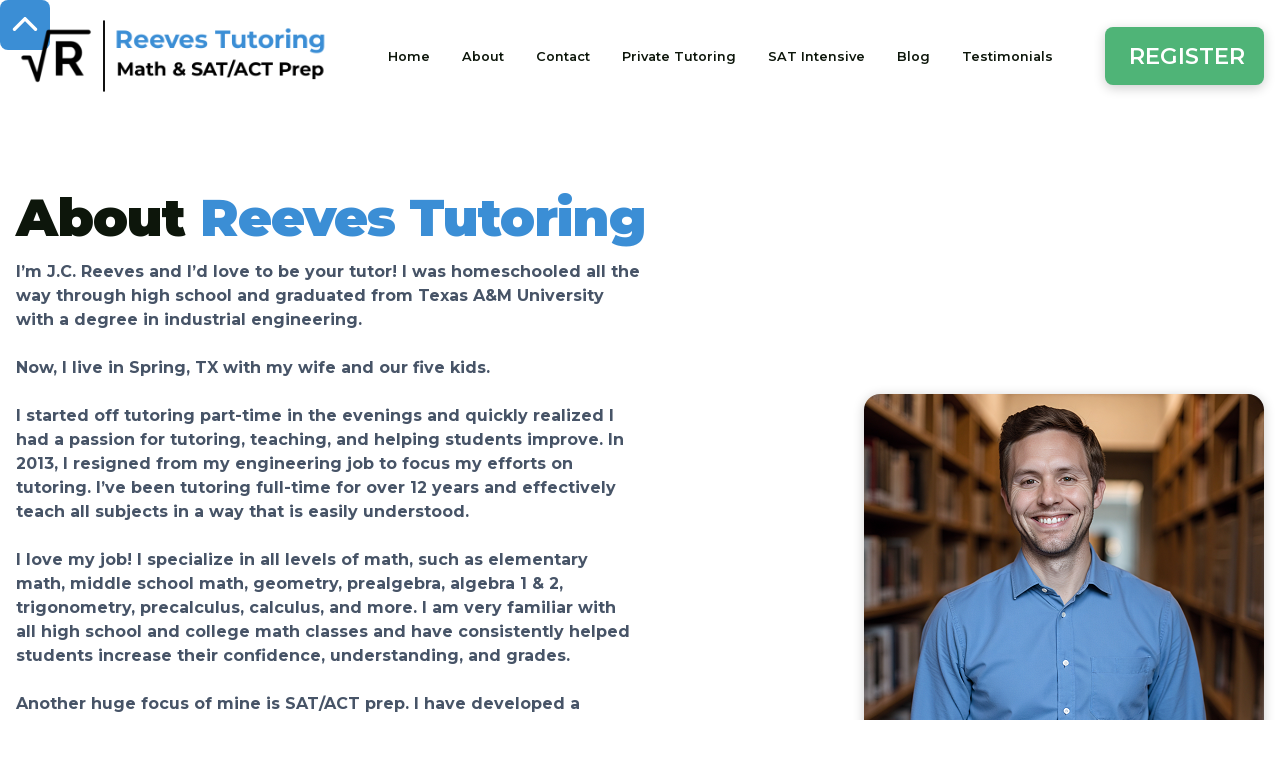

--- FILE ---
content_type: text/html
request_url: https://www.reevestutoring.com/about
body_size: 8013
content:
<!DOCTYPE html><!-- Last Published: Tue Nov 18 2025 19:10:57 GMT+0000 (Coordinated Universal Time) --><html data-wf-domain="www.reevestutoring.com" data-wf-page="65722b3d10a50a7becf5a573" data-wf-site="656c8dbca8b7c30c3c29269a" lang="en"><head><meta charset="utf-8"/><title>About Reeves Tutoring - Math &amp; SAT Tutoring in Spring, TX</title><meta content="My name is JC and I have thousands of hours of experience helping students out with all levels of math. I also offer a comprehensive SAT prep course." name="description"/><meta content="About Reeves Tutoring - Math &amp; SAT Tutoring in Spring, TX" property="og:title"/><meta content="My name is JC and I have thousands of hours of experience helping students out with all levels of math. I also offer a comprehensive SAT prep course." property="og:description"/><meta content="https://cdn.prod.website-files.com/656c8dbca8b7c30c3c29269a/656ce778e6fb037bb3f31250_rt-open-graph.png" property="og:image"/><meta content="About Reeves Tutoring - Math &amp; SAT Tutoring in Spring, TX" property="twitter:title"/><meta content="My name is JC and I have thousands of hours of experience helping students out with all levels of math. I also offer a comprehensive SAT prep course." property="twitter:description"/><meta content="https://cdn.prod.website-files.com/656c8dbca8b7c30c3c29269a/656ce778e6fb037bb3f31250_rt-open-graph.png" property="twitter:image"/><meta property="og:type" content="website"/><meta content="summary_large_image" name="twitter:card"/><meta content="width=device-width, initial-scale=1" name="viewport"/><link href="https://cdn.prod.website-files.com/656c8dbca8b7c30c3c29269a/css/reevestutoring.webflow.shared.de86d5252.css" rel="stylesheet" type="text/css"/><link href="https://fonts.googleapis.com" rel="preconnect"/><link href="https://fonts.gstatic.com" rel="preconnect" crossorigin="anonymous"/><script src="https://ajax.googleapis.com/ajax/libs/webfont/1.6.26/webfont.js" type="text/javascript"></script><script type="text/javascript">WebFont.load({  google: {    families: ["Montserrat:100,100italic,200,200italic,300,300italic,400,400italic,500,500italic,600,600italic,700,700italic,800,800italic,900,900italic","Open Sans:300,300italic,400,400italic,600,600italic,700,700italic,800,800italic","Inter:regular,500,600,700"]  }});</script><script type="text/javascript">!function(o,c){var n=c.documentElement,t=" w-mod-";n.className+=t+"js",("ontouchstart"in o||o.DocumentTouch&&c instanceof DocumentTouch)&&(n.className+=t+"touch")}(window,document);</script><link href="https://cdn.prod.website-files.com/656c8dbca8b7c30c3c29269a/656c92760ac728871409c35d_rt-favicon.png" rel="shortcut icon" type="image/x-icon"/><link href="https://cdn.prod.website-files.com/656c8dbca8b7c30c3c29269a/656c953dd5bb827951df5ef2_RT-webclip-gimp.png" rel="apple-touch-icon"/><script async="" src="https://www.googletagmanager.com/gtag/js?id=G-NHQQ0Q97YC"></script><script type="text/javascript">window.dataLayer = window.dataLayer || [];function gtag(){dataLayer.push(arguments);}gtag('set', 'developer_id.dZGVlNj', true);gtag('js', new Date());gtag('config', 'G-NHQQ0Q97YC');</script><script type="text/javascript">!function(f,b,e,v,n,t,s){if(f.fbq)return;n=f.fbq=function(){n.callMethod?n.callMethod.apply(n,arguments):n.queue.push(arguments)};if(!f._fbq)f._fbq=n;n.push=n;n.loaded=!0;n.version='2.0';n.agent='plwebflow';n.queue=[];t=b.createElement(e);t.async=!0;t.src=v;s=b.getElementsByTagName(e)[0];s.parentNode.insertBefore(t,s)}(window,document,'script','https://connect.facebook.net/en_US/fbevents.js');fbq('init', '2127270637689564');fbq('track', 'PageView');</script><!-- Please keep this css code to improve the font quality-->
<style>
  * {
  -webkit-font-smoothing: antialiased;
  -moz-osx-font-smoothing: grayscale;
}
</style>

<!-- Google Tag Manager -->
<script>(function(w,d,s,l,i){w[l]=w[l]||[];w[l].push({'gtm.start':
new Date().getTime(),event:'gtm.js'});var f=d.getElementsByTagName(s)[0],
j=d.createElement(s),dl=l!='dataLayer'?'&l='+l:'';j.async=true;j.src=
'https://www.googletagmanager.com/gtm.js?id='+i+dl;f.parentNode.insertBefore(j,f);
})(window,document,'script','dataLayer','GTM-PNR5ZC3S');</script>
<!-- End Google Tag Manager --></head><body class="body"><div class="google-tag-manager-embed w-embed w-iframe"><!-- Google Tag Manager (noscript) -->
<noscript><iframe src="https://www.googletagmanager.com/ns.html?id=GTM-PNR5ZC3S"
height="0" width="0" style="display:none;visibility:hidden"></iframe></noscript>
<!-- End Google Tag Manager (noscript) --></div><div class="page-wrapper"><div class="global-styles w-embed"><style>

/* Snippet gets rid of top margin on first element in any rich text*/
.w-richtext>:first-child {
	margin-top: 0;
}

/* Snippet gets rid of bottom margin on last element in any rich text*/
.w-richtext>:last-child, .w-richtext ol li:last-child, .w-richtext ul li:last-child {
    margin-bottom: 0;
}

/* Snippet makes all link elements listed below to inherit color from their parent */
a, 
.w-tab-link,
.w-nav-link,
.w-dropdown-btn,
.w-dropdown-toggle,
.w-dropdown-link
{
color: inherit;
}

/* Snippet prevents all click and hover interaction with an element */
.clickable-off {
  pointer-events: none;
}

/* Snippet enables all click and hover interaction with an element */
.clickable-on{
  pointer-events: auto;
}

/* Snippet enables you to add class of div-square which creates and maintains a 1:1 dimension of a div.*/
.div-square::after {
  content: "";
  display: block;
  padding-bottom: 100%;
}

/*Hide focus outline for main content element*/
    main:focus-visible {
    outline: -webkit-focus-ring-color auto 0px;
}

/* Make sure containers never lose their center alignment*/
.container-medium, .container-small, .container-large {
  margin-right: auto !important;
  margin-left: auto !important;
}

/*Reset selects, buttons, and links styles*/
.w-input, .w-select, a {
color: inherit;
text-decoration: inherit;
font-size: inherit;
}

/*Apply "..." after 3 lines of text */
.text-style-3lines {
    display: -webkit-box;
    overflow: hidden;
    -webkit-line-clamp: 3;
    -webkit-box-orient: vertical;
}

/* Apply "..." after 2 lines of text */
.text-style-2lines {
    display: -webkit-box;
    overflow: hidden;
    -webkit-line-clamp: 2;
    -webkit-box-orient: vertical;
}
/* Apply "..." at 100% width */
.truncate-width { 
		width: 100%; 
    white-space: nowrap; 
    overflow: hidden; 
    text-overflow: ellipsis; 
}
/* Removes native scrollbar */
.no-scrollbar {
    -ms-overflow-style: none;  // IE 10+
    overflow: -moz-scrollbars-none;  // Firefox
}

.no-scrollbar::-webkit-scrollbar {
    display: none; // Safari and Chrome
}

</style></div><div class="main-wrapper"><div class="navigation"><div data-w-id="7a4aa1b1-741f-a209-b20c-c0f18602812a" class="top-of-page-animation-trigger"></div><div class="mobile-menu-wrapper"><div class="mobile-nav-menu"><div class="mobile-nav-padding"><div class="mobile-nav-header"><div class="mobile-nav-logo"><img src="https://cdn.prod.website-files.com/656c8dbca8b7c30c3c29269a/656c95f3f95e2fb8c1231b71_RT-Logo.png" loading="lazy" alt="the reeves tutoring logo" class="main-menu-logo"/></div><div data-w-id="7a4aa1b1-741f-a209-b20c-c0f186028131" class="mobile-nav-exit"><img src="https://cdn.prod.website-files.com/656c8dbca8b7c30c3c29269a/656c95e33f363995744fe461_cross.svg" loading="lazy" width="42" alt="an x symbol"/></div></div><div class="mobile-nav-links"><a href="/" class="mobile-nav-link w-inline-block"><div class="mobile-nav-link-text">Home</div></a><a href="/about" aria-current="page" class="mobile-nav-link w-inline-block w--current"><div class="mobile-nav-link-text">About</div></a><a href="/contact" class="mobile-nav-link w-inline-block"><div class="mobile-nav-link-text">Contact</div></a><a href="/private-tutoring" class="mobile-nav-link w-inline-block"><div class="mobile-nav-link-text">Private Tutoring</div></a><a href="/sat-intensive" class="mobile-nav-link w-inline-block"><div class="mobile-nav-link-text">SAT Intensive</div></a><a href="/blog" class="mobile-nav-link w-inline-block"><div class="mobile-nav-link-text">Blog</div></a><a href="/testimonials" class="mobile-nav-link w-inline-block"><div class="mobile-nav-link-text">Testimonials</div></a></div><div class="spacer-medium-2"></div><div class="mobile-contact-items"><a href="/register" class="mobile-menu-button w-inline-block"><div class="basic-text">Register Here</div></a><div class="spacer-medium-2"></div><a href="tel:9037800752" class="w-inline-block"><div class="mobile-menu-phone">903-780-0752</div></a></div></div></div></div><div class="desktop-navbar"><div class="padding-hero"><div class="container-xlarge"><div class="padding-vertical-small-2"><div class="navbar-flex"><a href="/" class="navmenu_logo w-inline-block"><img src="https://cdn.prod.website-files.com/656c8dbca8b7c30c3c29269a/656c95f3f95e2fb8c1231b71_RT-Logo.png" loading="lazy" alt="the reeves tutoring logo" class="main-menu-logo"/></a><div class="navmenu_links"><a href="/" data-w-id="7a4aa1b1-741f-a209-b20c-c0f18602815a" class="navmenu_link home w-inline-block"><div class="menu-link-text">Home</div><div class="navlink-underline"></div></a><a href="/about" data-w-id="7a4aa1b1-741f-a209-b20c-c0f18602815e" aria-current="page" class="navmenu_link w-inline-block w--current"><div class="menu-link-text">About</div><div class="navlink-underline"></div></a><a href="/contact" data-w-id="7a4aa1b1-741f-a209-b20c-c0f18602816a" class="navmenu_link w-inline-block"><div class="menu-link-text">Contact</div><div class="navlink-underline"></div></a><a href="/private-tutoring" data-w-id="7a4aa1b1-741f-a209-b20c-c0f186028162" class="navmenu_link w-inline-block"><div class="menu-link-text">Private Tutoring</div><div class="navlink-underline"></div></a><a href="/sat-intensive" data-w-id="7a4aa1b1-741f-a209-b20c-c0f186028166" class="navmenu_link w-inline-block"><div class="menu-link-text">SAT Intensive</div><div class="navlink-underline"></div></a><a href="/blog" data-w-id="7a4aa1b1-741f-a209-b20c-c0f18602816e" class="navmenu_link w-inline-block"><div class="menu-link-text">Blog</div><div class="navlink-underline"></div></a><a href="/testimonials" data-w-id="7a4aa1b1-741f-a209-b20c-c0f186028172" class="navmenu_link w-inline-block"><div class="menu-link-text">Testimonials</div><div class="navlink-underline"></div></a></div><div class="navmenu_buttons"><a data-w-id="7a4aa1b1-741f-a209-b20c-c0f186028177" href="/register" class="main-menu-button w-inline-block"><div class="main-menu-button-hover-bg"></div><div class="main-menu-button-text">REGISTER</div></a></div><div data-w-id="7a4aa1b1-741f-a209-b20c-c0f18602817b" class="navmenu_mobile"><div class="navmenu_mobile_hamburger"><div class="navmenu-hamburger-line"></div><div class="navmenu-hamburger-line"></div><div class="navmenu-hamburger-line"></div></div><div class="mobile-menu-title">MENU</div></div></div></div></div></div></div></div><div class="scroll-button"><div id="scroll-button-target" data-w-id="921d9366-4ff6-43c6-80b8-8261cbd45e79" class="scroll-btn-animation-trigger"></div><a href="#scroll-button-target" class="scroll-up-button w-inline-block"><div class="html-embed-7 w-embed"><svg width="42" height="42" viewBox="0 0 42 42" fill="none" xmlns="http://www.w3.org/2000/svg">
<path d="M31.5 26.25L21 15.75L10.5 26.25" stroke="currentcolor" stroke-width="3.5" stroke-linecap="round" stroke-linejoin="round"/>
</svg></div></a></div><div class="section_about-hero"><div class="padding-hero"><div class="container-xlarge"><h1 class="hero-h1">About <span class="blue-text">Reeves Tutoring</span></h1><div class="hero-flex"><div class="hero-column-1"><div class="hero-bullet-section"><div class="hero-bullet-item"><div class="hero-bullet-text"><strong class="bold-text">I’m J.C. Reeves and I’d love to be your tutor! I was homeschooled all the way through high school and graduated from Texas A&amp;M University with a degree in industrial engineering. <br/><br/>Now, I live in Spring, TX with my wife and our five kids.<br/><br/>I started off tutoring part-time in the evenings and quickly realized I had a passion for tutoring, teaching, and helping students improve. In 2013, I resigned from my engineering job to focus my efforts on tutoring. I’ve been tutoring full-time for over 12 years and effectively teach all subjects in a way that is easily understood.<br/><br/>I love my job! I specialize in all levels of math, such as elementary math, middle school math, geometry, prealgebra, algebra 1 &amp; 2, trigonometry, precalculus, calculus, and more. I am very familiar with all high school and college math classes and have consistently helped students increase their confidence, understanding, and grades.<br/><br/>Another huge focus of mine is SAT/ACT prep. I have developed a system that pinpoints where a student should focus their efforts and breaks down the test so that it is less intimidating. By following my system and working hard, students will greatly increase their test scores.<br/><br/>I have also put countless hours and years of experience into creating the ultimate SAT and ACT prep classes. Please check out the</strong><a href="/sat-intensive" class="blue-text"><strong class="bold-text"> SAT Intensive</strong></a><strong class="bold-text"> &amp; </strong><a href="/act-intensive" class="blue-text">ACT Intensive</a><strong class="bold-text">!<br/><br/>I’d be glad to talk more about tutoring for your specific situation and look forward to hearing from you.</strong></div></div></div></div><div class="hero-column-2"><div class="_2nd-col-wrapper"><div class="hero-image-priavte-tutoring"><img src="https://cdn.prod.website-files.com/656c8dbca8b7c30c3c29269a/66d0e69c9c6c9f2b02bdcf03_ImageForAbout.png" loading="lazy" alt="" class="jc-hero-image"/></div><div class="location-wrapper"><div class="text-block-3">J.C. Reeves, Founder/Tutor</div></div></div></div></div></div></div></div><img src="https://cdn.prod.website-files.com/656c8dbca8b7c30c3c29269a/656cba9181bfc52574141b4a_waves-transistion-rt.svg" loading="lazy" alt="" class="wave-svg-top"/><div class="section_contact"><div class="padding-global"><div class="container-xlarge"><div class="padding-vertical-global sike"><div class="spacer-medium-tablet"></div><div class="contact-info-flex"><div class="contact-column-flex"><div class="h2-description"><strong class="bold-text-2">For any additional questions or to schedule a lesson, contact me via call/text, email, or the online form on this page.</strong></div><h2 class="h2-main-heading align-left">Contact Information</h2><div class="spacer-medium-3"></div><a href="tel:9037800752" class="contact-item w-inline-block"><img src="https://cdn.prod.website-files.com/656c8dbca8b7c30c3c29269a/656cb6f7e0e11e567b237ddf_phone-flip%20(2).png" loading="lazy" alt="a phone icon" class="contact-icon"/><div>903-780-0752</div></a><a href="mailto:JCReevesTutor@gmail.com?subject=Tutoring" class="contact-item w-inline-block"><img src="https://cdn.prod.website-files.com/656c8dbca8b7c30c3c29269a/656cb6f5757faeaa0217a091_envelope%20(2).png" loading="lazy" alt="an email icon" class="contact-icon"/><div>JCReevesTutor@gmail.com</div></a><a href="https://www.m.me/reeves-tutoring" target="_blank" class="contact-item w-inline-block"><img src="https://cdn.prod.website-files.com/656c8dbca8b7c30c3c29269a/656cb11982442225533ed082_Facebook_Logo_Primary.png" loading="lazy" sizes="(max-width: 2084px) 100vw, 2084px" srcset="https://cdn.prod.website-files.com/656c8dbca8b7c30c3c29269a/656cb11982442225533ed082_Facebook_Logo_Primary-p-500.png 500w, https://cdn.prod.website-files.com/656c8dbca8b7c30c3c29269a/656cb11982442225533ed082_Facebook_Logo_Primary-p-800.png 800w, https://cdn.prod.website-files.com/656c8dbca8b7c30c3c29269a/656cb11982442225533ed082_Facebook_Logo_Primary-p-1080.png 1080w, https://cdn.prod.website-files.com/656c8dbca8b7c30c3c29269a/656cb11982442225533ed082_Facebook_Logo_Primary-p-1600.png 1600w, https://cdn.prod.website-files.com/656c8dbca8b7c30c3c29269a/656cb11982442225533ed082_Facebook_Logo_Primary-p-2000.png 2000w, https://cdn.prod.website-files.com/656c8dbca8b7c30c3c29269a/656cb11982442225533ed082_Facebook_Logo_Primary.png 2084w" alt="the facebook logo" class="contact-icon"/><div>Message us on Facebook</div></a></div><div class="contact-column-flex _2nd"><div class="form-block w-form"><form id="wf-form-Contact-Form" name="wf-form-Contact-Form" data-name="Contact Form" method="get" class="form" data-wf-page-id="65722b3d10a50a7becf5a573" data-wf-element-id="b4b37a71-50a2-ec85-1455-7a3339a3cee6"><div id="w-node-b4b37a71-50a2-ec85-1455-7a3339a3cee7-39a3cee5" class="form-grid-item"><label for="Name-3" class="contact-form-label">Name</label><input class="contact-field w-input" maxlength="256" name="Name" data-name="Name" placeholder="Enter your name" type="text" id="Name-3" required=""/></div><div id="w-node-b4b37a71-50a2-ec85-1455-7a3339a3ceeb-39a3cee5" class="form-grid-item"><label for="Phone-3">Phone</label><input class="contact-field w-input" maxlength="256" name="Phone" data-name="Phone" placeholder="123-456-7890" type="tel" id="Phone-3" required=""/></div><div id="w-node-b4b37a71-50a2-ec85-1455-7a3339a3ceef-39a3cee5" class="form-grid-item"><label for="Email-3">Email</label><input class="contact-field w-input" maxlength="256" name="Email" data-name="Email" placeholder="Enter your email" type="email" id="Email-3" required=""/></div><div id="w-node-b4b37a71-50a2-ec85-1455-7a3339a3cef3-39a3cee5" class="form-grid-item"><label for="Message-3">Message</label><textarea id="Message-3" name="Message" maxlength="5000" data-name="Message" placeholder="How can I help you?" required="" class="contact-field message-field w-input"></textarea></div><input type="submit" data-wait="Please wait..." id="w-node-b4b37a71-50a2-ec85-1455-7a3339a3cef7-39a3cee5" data-w-id="b4b37a71-50a2-ec85-1455-7a3339a3cef7" class="submit-button w-button" value="Send J.C. your Message"/></form><div class="success-message w-form-done"><div>Thank you! Your submission has been received!</div></div><div class="w-form-fail"><div>Oops! Something went wrong while submitting the form.</div></div></div></div></div></div></div></div></div><img src="https://cdn.prod.website-files.com/656c8dbca8b7c30c3c29269a/656cbc75f95e2fb8c13c98b7_waves-transistion-rt-bottom.svg" loading="lazy" alt="" class="wave-svg-bottom"/><div class="section_cta"><div class="padding-global"><div class="container-xlarge"><div class="padding-vertical-global"><div class="cta-container"><h2 class="h2-main-heading centered">Ready to <span class="blue-text">Boost</span> Your Score?</h2><div class="spacer-small"></div><div class="upcoming-classes-cta-card"><h3 class="centered-h3">Upcoming Classes</h3><div class="collection-list-wrapper w-dyn-list"><div role="list" class="collection-list w-dyn-items"><div role="listitem" class="collection-item-2 w-dyn-item"><div>Jan/Feb 8-Week Saturday SAT Intensive</div></div><div role="listitem" class="collection-item-2 w-dyn-item"><div>March/April 8-Week Saturday SAT Intensive</div></div><div role="listitem" class="collection-item-2 w-dyn-item"><div>Summer 8-Week Saturday SAT Intensive</div></div></div></div></div><div class="cta-wrapper"><a data-w-id="acdc48a9-2402-61be-3be5-29561a24d061" href="/register" class="main-menu-button cta w-inline-block"><div class="main-menu-button-hover-bg"></div><div class="main-menu-button-text">REGISTER NOW</div></a></div></div></div></div></div></div><div class="footer"><div class="padding-global"><div class="container-xlarge"><div class="padding-vertical-global no-bottom"><div class="footer-flex"><div class="footer-left-section"><a href="/" class="footer-logo-wrapper w-inline-block"><img src="https://cdn.prod.website-files.com/656c8dbca8b7c30c3c29269a/656c95f3f95e2fb8c1231b71_RT-Logo.png" loading="lazy" alt="the reeves tutoring logo" height="80" class="image-17"/></a><div class="spacer-small-2"></div><div class="footer-item address"><div class="white-svg-icon padding-right w-embed"><svg width="24" height="24" viewBox="0 0 24 24" fill="none" xmlns="http://www.w3.org/2000/svg">
<path d="M12 13C13.6569 13 15 11.6569 15 10C15 8.34315 13.6569 7 12 7C10.3431 7 9 8.34315 9 10C9 11.6569 10.3431 13 12 13Z" stroke="currentcolor" stroke-width="2" stroke-linecap="round" stroke-linejoin="round"/>
<path d="M12 22C16 18 20 14.4183 20 10C20 5.58172 16.4183 2 12 2C7.58172 2 4 5.58172 4 10C4 14.4183 8 18 12 22Z" stroke="currentcolor" stroke-width="2" stroke-linecap="round" stroke-linejoin="round"/>
</svg></div><div class="white-footer-text">Spring \ The Woodlands \ Online</div></div><a href="mailto:JCReevesTutor@gmail.com?subject=Tutoring" class="footer-item w-inline-block"><div class="white-svg-icon padding-right w-embed"><svg width="24" height="24" viewBox="0 0 24 24" fill="none" xmlns="http://www.w3.org/2000/svg">
<path d="M21.5 18L14.8571 12M9.14286 12L2.50003 18M2 7L10.1649 12.7154C10.8261 13.1783 11.1567 13.4097 11.5163 13.4993C11.8339 13.5785 12.1661 13.5785 12.4837 13.4993C12.8433 13.4097 13.1739 13.1783 13.8351 12.7154L22 7M6.8 20H17.2C18.8802 20 19.7202 20 20.362 19.673C20.9265 19.3854 21.3854 18.9265 21.673 18.362C22 17.7202 22 16.8802 22 15.2V8.8C22 7.11984 22 6.27976 21.673 5.63803C21.3854 5.07354 20.9265 4.6146 20.362 4.32698C19.7202 4 18.8802 4 17.2 4H6.8C5.11984 4 4.27976 4 3.63803 4.32698C3.07354 4.6146 2.6146 5.07354 2.32698 5.63803C2 6.27976 2 7.11984 2 8.8V15.2C2 16.8802 2 17.7202 2.32698 18.362C2.6146 18.9265 3.07354 19.3854 3.63803 19.673C4.27976 20 5.11984 20 6.8 20Z" stroke="currentcolor" stroke-width="2" stroke-linecap="round" stroke-linejoin="round"/>
</svg></div><div class="white-footer-text">JCReevesTutor@gmail.com</div></a><a href="tel:9037800752" class="footer-item w-inline-block"><div class="white-svg-icon padding-right w-embed"><svg width="24" height="24" viewBox="0 0 24 24" fill="none" xmlns="http://www.w3.org/2000/svg">
<path d="M8.38028 8.85335C9.07627 10.303 10.0251 11.6616 11.2266 12.8632C12.4282 14.0648 13.7869 15.0136 15.2365 15.7096C15.3612 15.7694 15.4235 15.7994 15.5024 15.8224C15.7828 15.9041 16.127 15.8454 16.3644 15.6754C16.4313 15.6275 16.4884 15.5704 16.6027 15.4561C16.9523 15.1064 17.1271 14.9316 17.3029 14.8174C17.9658 14.3864 18.8204 14.3864 19.4833 14.8174C19.6591 14.9316 19.8339 15.1064 20.1835 15.4561L20.3783 15.6509C20.9098 16.1824 21.1755 16.4481 21.3198 16.7335C21.6069 17.301 21.6069 17.9713 21.3198 18.5389C21.1755 18.8242 20.9098 19.09 20.3783 19.6214L20.2207 19.779C19.6911 20.3087 19.4263 20.5735 19.0662 20.7757C18.6667 21.0001 18.0462 21.1615 17.588 21.1601C17.1751 21.1589 16.8928 21.0788 16.3284 20.9186C13.295 20.0576 10.4326 18.4332 8.04466 16.0452C5.65668 13.6572 4.03221 10.7948 3.17124 7.76144C3.01103 7.19699 2.93092 6.91477 2.9297 6.50182C2.92833 6.0436 3.08969 5.42311 3.31411 5.0236C3.51636 4.66357 3.78117 4.39876 4.3108 3.86913L4.46843 3.7115C4.99987 3.18006 5.2656 2.91433 5.55098 2.76999C6.11854 2.48292 6.7888 2.48292 7.35636 2.76999C7.64174 2.91433 7.90747 3.18006 8.43891 3.7115L8.63378 3.90637C8.98338 4.25597 9.15819 4.43078 9.27247 4.60655C9.70347 5.26945 9.70347 6.12403 9.27247 6.78692C9.15819 6.96269 8.98338 7.1375 8.63378 7.4871C8.51947 7.60142 8.46231 7.65857 8.41447 7.72538C8.24446 7.96281 8.18576 8.30707 8.26748 8.58743C8.29048 8.66632 8.32041 8.72866 8.38028 8.85335Z" stroke="currentcolor" stroke-width="2" stroke-linecap="round" stroke-linejoin="round"/>
</svg></div><div class="white-footer-text">903-780-0752</div></a><a href="https://www.blackbulldigital.com" target="_blank" class="footer-item w-inline-block"><div class="white-footer-text">Website Created by <span class="text-underline">Black Bull Digital</span></div></a></div><div class="footer-flex-column"><div class="footer-right-grid"><a href="/" class="footer-link w-inline-block"><div class="footer-link-text">Home</div></a><a href="/about" aria-current="page" class="footer-link w-inline-block w--current"><div class="footer-link-text">About</div></a><a href="/private-tutoring" class="footer-link w-inline-block"><div class="footer-link-text">Private Tutoring</div></a><a href="/sat-intensive" class="footer-link w-inline-block"><div class="footer-link-text">SAT Intensive</div></a><a href="/act-intensive" class="footer-link w-inline-block"><div class="footer-link-text">ACT Intensive</div></a><a href="/blog" class="footer-link w-inline-block"><div class="footer-link-text">Blog</div></a><a href="/testimonials" class="footer-link w-inline-block"><div class="footer-link-text">Testimonials</div></a><a href="/contact" class="footer-link w-inline-block"><div class="footer-link-text">Contact</div></a><a href="/register" class="footer-link w-inline-block"><div class="footer-link-text">Register Here</div></a><a href="/locations" class="footer-link w-inline-block"><div class="footer-link-text">Locations</div></a></div></div></div></div></div></div></div></div></div><script src="https://d3e54v103j8qbb.cloudfront.net/js/jquery-3.5.1.min.dc5e7f18c8.js?site=656c8dbca8b7c30c3c29269a" type="text/javascript" integrity="sha256-9/aliU8dGd2tb6OSsuzixeV4y/faTqgFtohetphbbj0=" crossorigin="anonymous"></script><script src="https://cdn.prod.website-files.com/656c8dbca8b7c30c3c29269a/js/webflow.schunk.36b8fb49256177c8.js" type="text/javascript"></script><script src="https://cdn.prod.website-files.com/656c8dbca8b7c30c3c29269a/js/webflow.fcb9f6e9.c33d57f26847f8f1.js" type="text/javascript"></script><script>
$(".span-wrapper").each(function (index) {
	let relatedEl = $(".span-element").eq(index);
  relatedEl.appendTo($(this));  
});
</script></body></html>

--- FILE ---
content_type: text/css
request_url: https://cdn.prod.website-files.com/656c8dbca8b7c30c3c29269a/css/reevestutoring.webflow.shared.de86d5252.css
body_size: 29752
content:
html {
  -webkit-text-size-adjust: 100%;
  -ms-text-size-adjust: 100%;
  font-family: sans-serif;
}

body {
  margin: 0;
}

article, aside, details, figcaption, figure, footer, header, hgroup, main, menu, nav, section, summary {
  display: block;
}

audio, canvas, progress, video {
  vertical-align: baseline;
  display: inline-block;
}

audio:not([controls]) {
  height: 0;
  display: none;
}

[hidden], template {
  display: none;
}

a {
  background-color: #0000;
}

a:active, a:hover {
  outline: 0;
}

abbr[title] {
  border-bottom: 1px dotted;
}

b, strong {
  font-weight: bold;
}

dfn {
  font-style: italic;
}

h1 {
  margin: .67em 0;
  font-size: 2em;
}

mark {
  color: #000;
  background: #ff0;
}

small {
  font-size: 80%;
}

sub, sup {
  vertical-align: baseline;
  font-size: 75%;
  line-height: 0;
  position: relative;
}

sup {
  top: -.5em;
}

sub {
  bottom: -.25em;
}

img {
  border: 0;
}

svg:not(:root) {
  overflow: hidden;
}

hr {
  box-sizing: content-box;
  height: 0;
}

pre {
  overflow: auto;
}

code, kbd, pre, samp {
  font-family: monospace;
  font-size: 1em;
}

button, input, optgroup, select, textarea {
  color: inherit;
  font: inherit;
  margin: 0;
}

button {
  overflow: visible;
}

button, select {
  text-transform: none;
}

button, html input[type="button"], input[type="reset"] {
  -webkit-appearance: button;
  cursor: pointer;
}

button[disabled], html input[disabled] {
  cursor: default;
}

button::-moz-focus-inner, input::-moz-focus-inner {
  border: 0;
  padding: 0;
}

input {
  line-height: normal;
}

input[type="checkbox"], input[type="radio"] {
  box-sizing: border-box;
  padding: 0;
}

input[type="number"]::-webkit-inner-spin-button, input[type="number"]::-webkit-outer-spin-button {
  height: auto;
}

input[type="search"] {
  -webkit-appearance: none;
}

input[type="search"]::-webkit-search-cancel-button, input[type="search"]::-webkit-search-decoration {
  -webkit-appearance: none;
}

legend {
  border: 0;
  padding: 0;
}

textarea {
  overflow: auto;
}

optgroup {
  font-weight: bold;
}

table {
  border-collapse: collapse;
  border-spacing: 0;
}

td, th {
  padding: 0;
}

@font-face {
  font-family: webflow-icons;
  src: url("[data-uri]") format("truetype");
  font-weight: normal;
  font-style: normal;
}

[class^="w-icon-"], [class*=" w-icon-"] {
  speak: none;
  font-variant: normal;
  text-transform: none;
  -webkit-font-smoothing: antialiased;
  -moz-osx-font-smoothing: grayscale;
  font-style: normal;
  font-weight: normal;
  line-height: 1;
  font-family: webflow-icons !important;
}

.w-icon-slider-right:before {
  content: "";
}

.w-icon-slider-left:before {
  content: "";
}

.w-icon-nav-menu:before {
  content: "";
}

.w-icon-arrow-down:before, .w-icon-dropdown-toggle:before {
  content: "";
}

.w-icon-file-upload-remove:before {
  content: "";
}

.w-icon-file-upload-icon:before {
  content: "";
}

* {
  box-sizing: border-box;
}

html {
  height: 100%;
}

body {
  color: #333;
  background-color: #fff;
  min-height: 100%;
  margin: 0;
  font-family: Arial, sans-serif;
  font-size: 14px;
  line-height: 20px;
}

img {
  vertical-align: middle;
  max-width: 100%;
  display: inline-block;
}

html.w-mod-touch * {
  background-attachment: scroll !important;
}

.w-block {
  display: block;
}

.w-inline-block {
  max-width: 100%;
  display: inline-block;
}

.w-clearfix:before, .w-clearfix:after {
  content: " ";
  grid-area: 1 / 1 / 2 / 2;
  display: table;
}

.w-clearfix:after {
  clear: both;
}

.w-hidden {
  display: none;
}

.w-button {
  color: #fff;
  line-height: inherit;
  cursor: pointer;
  background-color: #3898ec;
  border: 0;
  border-radius: 0;
  padding: 9px 15px;
  text-decoration: none;
  display: inline-block;
}

input.w-button {
  -webkit-appearance: button;
}

html[data-w-dynpage] [data-w-cloak] {
  color: #0000 !important;
}

.w-code-block {
  margin: unset;
}

pre.w-code-block code {
  all: inherit;
}

.w-optimization {
  display: contents;
}

.w-webflow-badge, .w-webflow-badge > img {
  box-sizing: unset;
  width: unset;
  height: unset;
  max-height: unset;
  max-width: unset;
  min-height: unset;
  min-width: unset;
  margin: unset;
  padding: unset;
  float: unset;
  clear: unset;
  border: unset;
  border-radius: unset;
  background: unset;
  background-image: unset;
  background-position: unset;
  background-size: unset;
  background-repeat: unset;
  background-origin: unset;
  background-clip: unset;
  background-attachment: unset;
  background-color: unset;
  box-shadow: unset;
  transform: unset;
  direction: unset;
  font-family: unset;
  font-weight: unset;
  color: unset;
  font-size: unset;
  line-height: unset;
  font-style: unset;
  font-variant: unset;
  text-align: unset;
  letter-spacing: unset;
  -webkit-text-decoration: unset;
  text-decoration: unset;
  text-indent: unset;
  text-transform: unset;
  list-style-type: unset;
  text-shadow: unset;
  vertical-align: unset;
  cursor: unset;
  white-space: unset;
  word-break: unset;
  word-spacing: unset;
  word-wrap: unset;
  transition: unset;
}

.w-webflow-badge {
  white-space: nowrap;
  cursor: pointer;
  box-shadow: 0 0 0 1px #0000001a, 0 1px 3px #0000001a;
  visibility: visible !important;
  opacity: 1 !important;
  z-index: 2147483647 !important;
  color: #aaadb0 !important;
  overflow: unset !important;
  background-color: #fff !important;
  border-radius: 3px !important;
  width: auto !important;
  height: auto !important;
  margin: 0 !important;
  padding: 6px !important;
  font-size: 12px !important;
  line-height: 14px !important;
  text-decoration: none !important;
  display: inline-block !important;
  position: fixed !important;
  inset: auto 12px 12px auto !important;
  transform: none !important;
}

.w-webflow-badge > img {
  position: unset;
  visibility: unset !important;
  opacity: 1 !important;
  vertical-align: middle !important;
  display: inline-block !important;
}

h1, h2, h3, h4, h5, h6 {
  margin-bottom: 10px;
  font-weight: bold;
}

h1 {
  margin-top: 20px;
  font-size: 38px;
  line-height: 44px;
}

h2 {
  margin-top: 20px;
  font-size: 32px;
  line-height: 36px;
}

h3 {
  margin-top: 20px;
  font-size: 24px;
  line-height: 30px;
}

h4 {
  margin-top: 10px;
  font-size: 18px;
  line-height: 24px;
}

h5 {
  margin-top: 10px;
  font-size: 14px;
  line-height: 20px;
}

h6 {
  margin-top: 10px;
  font-size: 12px;
  line-height: 18px;
}

p {
  margin-top: 0;
  margin-bottom: 10px;
}

blockquote {
  border-left: 5px solid #e2e2e2;
  margin: 0 0 10px;
  padding: 10px 20px;
  font-size: 18px;
  line-height: 22px;
}

figure {
  margin: 0 0 10px;
}

ul, ol {
  margin-top: 0;
  margin-bottom: 10px;
  padding-left: 40px;
}

.w-list-unstyled {
  padding-left: 0;
  list-style: none;
}

.w-embed:before, .w-embed:after {
  content: " ";
  grid-area: 1 / 1 / 2 / 2;
  display: table;
}

.w-embed:after {
  clear: both;
}

.w-video {
  width: 100%;
  padding: 0;
  position: relative;
}

.w-video iframe, .w-video object, .w-video embed {
  border: none;
  width: 100%;
  height: 100%;
  position: absolute;
  top: 0;
  left: 0;
}

fieldset {
  border: 0;
  margin: 0;
  padding: 0;
}

button, [type="button"], [type="reset"] {
  cursor: pointer;
  -webkit-appearance: button;
  border: 0;
}

.w-form {
  margin: 0 0 15px;
}

.w-form-done {
  text-align: center;
  background-color: #ddd;
  padding: 20px;
  display: none;
}

.w-form-fail {
  background-color: #ffdede;
  margin-top: 10px;
  padding: 10px;
  display: none;
}

label {
  margin-bottom: 5px;
  font-weight: bold;
  display: block;
}

.w-input, .w-select {
  color: #333;
  vertical-align: middle;
  background-color: #fff;
  border: 1px solid #ccc;
  width: 100%;
  height: 38px;
  margin-bottom: 10px;
  padding: 8px 12px;
  font-size: 14px;
  line-height: 1.42857;
  display: block;
}

.w-input::placeholder, .w-select::placeholder {
  color: #999;
}

.w-input:focus, .w-select:focus {
  border-color: #3898ec;
  outline: 0;
}

.w-input[disabled], .w-select[disabled], .w-input[readonly], .w-select[readonly], fieldset[disabled] .w-input, fieldset[disabled] .w-select {
  cursor: not-allowed;
}

.w-input[disabled]:not(.w-input-disabled), .w-select[disabled]:not(.w-input-disabled), .w-input[readonly], .w-select[readonly], fieldset[disabled]:not(.w-input-disabled) .w-input, fieldset[disabled]:not(.w-input-disabled) .w-select {
  background-color: #eee;
}

textarea.w-input, textarea.w-select {
  height: auto;
}

.w-select {
  background-color: #f3f3f3;
}

.w-select[multiple] {
  height: auto;
}

.w-form-label {
  cursor: pointer;
  margin-bottom: 0;
  font-weight: normal;
  display: inline-block;
}

.w-radio {
  margin-bottom: 5px;
  padding-left: 20px;
  display: block;
}

.w-radio:before, .w-radio:after {
  content: " ";
  grid-area: 1 / 1 / 2 / 2;
  display: table;
}

.w-radio:after {
  clear: both;
}

.w-radio-input {
  float: left;
  margin: 3px 0 0 -20px;
  line-height: normal;
}

.w-file-upload {
  margin-bottom: 10px;
  display: block;
}

.w-file-upload-input {
  opacity: 0;
  z-index: -100;
  width: .1px;
  height: .1px;
  position: absolute;
  overflow: hidden;
}

.w-file-upload-default, .w-file-upload-uploading, .w-file-upload-success {
  color: #333;
  display: inline-block;
}

.w-file-upload-error {
  margin-top: 10px;
  display: block;
}

.w-file-upload-default.w-hidden, .w-file-upload-uploading.w-hidden, .w-file-upload-error.w-hidden, .w-file-upload-success.w-hidden {
  display: none;
}

.w-file-upload-uploading-btn {
  cursor: pointer;
  background-color: #fafafa;
  border: 1px solid #ccc;
  margin: 0;
  padding: 8px 12px;
  font-size: 14px;
  font-weight: normal;
  display: flex;
}

.w-file-upload-file {
  background-color: #fafafa;
  border: 1px solid #ccc;
  flex-grow: 1;
  justify-content: space-between;
  margin: 0;
  padding: 8px 9px 8px 11px;
  display: flex;
}

.w-file-upload-file-name {
  font-size: 14px;
  font-weight: normal;
  display: block;
}

.w-file-remove-link {
  cursor: pointer;
  width: auto;
  height: auto;
  margin-top: 3px;
  margin-left: 10px;
  padding: 3px;
  display: block;
}

.w-icon-file-upload-remove {
  margin: auto;
  font-size: 10px;
}

.w-file-upload-error-msg {
  color: #ea384c;
  padding: 2px 0;
  display: inline-block;
}

.w-file-upload-info {
  padding: 0 12px;
  line-height: 38px;
  display: inline-block;
}

.w-file-upload-label {
  cursor: pointer;
  background-color: #fafafa;
  border: 1px solid #ccc;
  margin: 0;
  padding: 8px 12px;
  font-size: 14px;
  font-weight: normal;
  display: inline-block;
}

.w-icon-file-upload-icon, .w-icon-file-upload-uploading {
  width: 20px;
  margin-right: 8px;
  display: inline-block;
}

.w-icon-file-upload-uploading {
  height: 20px;
}

.w-container {
  max-width: 940px;
  margin-left: auto;
  margin-right: auto;
}

.w-container:before, .w-container:after {
  content: " ";
  grid-area: 1 / 1 / 2 / 2;
  display: table;
}

.w-container:after {
  clear: both;
}

.w-container .w-row {
  margin-left: -10px;
  margin-right: -10px;
}

.w-row:before, .w-row:after {
  content: " ";
  grid-area: 1 / 1 / 2 / 2;
  display: table;
}

.w-row:after {
  clear: both;
}

.w-row .w-row {
  margin-left: 0;
  margin-right: 0;
}

.w-col {
  float: left;
  width: 100%;
  min-height: 1px;
  padding-left: 10px;
  padding-right: 10px;
  position: relative;
}

.w-col .w-col {
  padding-left: 0;
  padding-right: 0;
}

.w-col-1 {
  width: 8.33333%;
}

.w-col-2 {
  width: 16.6667%;
}

.w-col-3 {
  width: 25%;
}

.w-col-4 {
  width: 33.3333%;
}

.w-col-5 {
  width: 41.6667%;
}

.w-col-6 {
  width: 50%;
}

.w-col-7 {
  width: 58.3333%;
}

.w-col-8 {
  width: 66.6667%;
}

.w-col-9 {
  width: 75%;
}

.w-col-10 {
  width: 83.3333%;
}

.w-col-11 {
  width: 91.6667%;
}

.w-col-12 {
  width: 100%;
}

.w-hidden-main {
  display: none !important;
}

@media screen and (max-width: 991px) {
  .w-container {
    max-width: 728px;
  }

  .w-hidden-main {
    display: inherit !important;
  }

  .w-hidden-medium {
    display: none !important;
  }

  .w-col-medium-1 {
    width: 8.33333%;
  }

  .w-col-medium-2 {
    width: 16.6667%;
  }

  .w-col-medium-3 {
    width: 25%;
  }

  .w-col-medium-4 {
    width: 33.3333%;
  }

  .w-col-medium-5 {
    width: 41.6667%;
  }

  .w-col-medium-6 {
    width: 50%;
  }

  .w-col-medium-7 {
    width: 58.3333%;
  }

  .w-col-medium-8 {
    width: 66.6667%;
  }

  .w-col-medium-9 {
    width: 75%;
  }

  .w-col-medium-10 {
    width: 83.3333%;
  }

  .w-col-medium-11 {
    width: 91.6667%;
  }

  .w-col-medium-12 {
    width: 100%;
  }

  .w-col-stack {
    width: 100%;
    left: auto;
    right: auto;
  }
}

@media screen and (max-width: 767px) {
  .w-hidden-main, .w-hidden-medium {
    display: inherit !important;
  }

  .w-hidden-small {
    display: none !important;
  }

  .w-row, .w-container .w-row {
    margin-left: 0;
    margin-right: 0;
  }

  .w-col {
    width: 100%;
    left: auto;
    right: auto;
  }

  .w-col-small-1 {
    width: 8.33333%;
  }

  .w-col-small-2 {
    width: 16.6667%;
  }

  .w-col-small-3 {
    width: 25%;
  }

  .w-col-small-4 {
    width: 33.3333%;
  }

  .w-col-small-5 {
    width: 41.6667%;
  }

  .w-col-small-6 {
    width: 50%;
  }

  .w-col-small-7 {
    width: 58.3333%;
  }

  .w-col-small-8 {
    width: 66.6667%;
  }

  .w-col-small-9 {
    width: 75%;
  }

  .w-col-small-10 {
    width: 83.3333%;
  }

  .w-col-small-11 {
    width: 91.6667%;
  }

  .w-col-small-12 {
    width: 100%;
  }
}

@media screen and (max-width: 479px) {
  .w-container {
    max-width: none;
  }

  .w-hidden-main, .w-hidden-medium, .w-hidden-small {
    display: inherit !important;
  }

  .w-hidden-tiny {
    display: none !important;
  }

  .w-col {
    width: 100%;
  }

  .w-col-tiny-1 {
    width: 8.33333%;
  }

  .w-col-tiny-2 {
    width: 16.6667%;
  }

  .w-col-tiny-3 {
    width: 25%;
  }

  .w-col-tiny-4 {
    width: 33.3333%;
  }

  .w-col-tiny-5 {
    width: 41.6667%;
  }

  .w-col-tiny-6 {
    width: 50%;
  }

  .w-col-tiny-7 {
    width: 58.3333%;
  }

  .w-col-tiny-8 {
    width: 66.6667%;
  }

  .w-col-tiny-9 {
    width: 75%;
  }

  .w-col-tiny-10 {
    width: 83.3333%;
  }

  .w-col-tiny-11 {
    width: 91.6667%;
  }

  .w-col-tiny-12 {
    width: 100%;
  }
}

.w-widget {
  position: relative;
}

.w-widget-map {
  width: 100%;
  height: 400px;
}

.w-widget-map label {
  width: auto;
  display: inline;
}

.w-widget-map img {
  max-width: inherit;
}

.w-widget-map .gm-style-iw {
  text-align: center;
}

.w-widget-map .gm-style-iw > button {
  display: none !important;
}

.w-widget-twitter {
  overflow: hidden;
}

.w-widget-twitter-count-shim {
  vertical-align: top;
  text-align: center;
  background: #fff;
  border: 1px solid #758696;
  border-radius: 3px;
  width: 28px;
  height: 20px;
  display: inline-block;
  position: relative;
}

.w-widget-twitter-count-shim * {
  pointer-events: none;
  -webkit-user-select: none;
  user-select: none;
}

.w-widget-twitter-count-shim .w-widget-twitter-count-inner {
  text-align: center;
  color: #999;
  font-family: serif;
  font-size: 15px;
  line-height: 12px;
  position: relative;
}

.w-widget-twitter-count-shim .w-widget-twitter-count-clear {
  display: block;
  position: relative;
}

.w-widget-twitter-count-shim.w--large {
  width: 36px;
  height: 28px;
}

.w-widget-twitter-count-shim.w--large .w-widget-twitter-count-inner {
  font-size: 18px;
  line-height: 18px;
}

.w-widget-twitter-count-shim:not(.w--vertical) {
  margin-left: 5px;
  margin-right: 8px;
}

.w-widget-twitter-count-shim:not(.w--vertical).w--large {
  margin-left: 6px;
}

.w-widget-twitter-count-shim:not(.w--vertical):before, .w-widget-twitter-count-shim:not(.w--vertical):after {
  content: " ";
  pointer-events: none;
  border: solid #0000;
  width: 0;
  height: 0;
  position: absolute;
  top: 50%;
  left: 0;
}

.w-widget-twitter-count-shim:not(.w--vertical):before {
  border-width: 4px;
  border-color: #75869600 #5d6c7b #75869600 #75869600;
  margin-top: -4px;
  margin-left: -9px;
}

.w-widget-twitter-count-shim:not(.w--vertical).w--large:before {
  border-width: 5px;
  margin-top: -5px;
  margin-left: -10px;
}

.w-widget-twitter-count-shim:not(.w--vertical):after {
  border-width: 4px;
  border-color: #fff0 #fff #fff0 #fff0;
  margin-top: -4px;
  margin-left: -8px;
}

.w-widget-twitter-count-shim:not(.w--vertical).w--large:after {
  border-width: 5px;
  margin-top: -5px;
  margin-left: -9px;
}

.w-widget-twitter-count-shim.w--vertical {
  width: 61px;
  height: 33px;
  margin-bottom: 8px;
}

.w-widget-twitter-count-shim.w--vertical:before, .w-widget-twitter-count-shim.w--vertical:after {
  content: " ";
  pointer-events: none;
  border: solid #0000;
  width: 0;
  height: 0;
  position: absolute;
  top: 100%;
  left: 50%;
}

.w-widget-twitter-count-shim.w--vertical:before {
  border-width: 5px;
  border-color: #5d6c7b #75869600 #75869600;
  margin-left: -5px;
}

.w-widget-twitter-count-shim.w--vertical:after {
  border-width: 4px;
  border-color: #fff #fff0 #fff0;
  margin-left: -4px;
}

.w-widget-twitter-count-shim.w--vertical .w-widget-twitter-count-inner {
  font-size: 18px;
  line-height: 22px;
}

.w-widget-twitter-count-shim.w--vertical.w--large {
  width: 76px;
}

.w-background-video {
  color: #fff;
  height: 500px;
  position: relative;
  overflow: hidden;
}

.w-background-video > video {
  object-fit: cover;
  z-index: -100;
  background-position: 50%;
  background-size: cover;
  width: 100%;
  height: 100%;
  margin: auto;
  position: absolute;
  inset: -100%;
}

.w-background-video > video::-webkit-media-controls-start-playback-button {
  -webkit-appearance: none;
  display: none !important;
}

.w-background-video--control {
  background-color: #0000;
  padding: 0;
  position: absolute;
  bottom: 1em;
  right: 1em;
}

.w-background-video--control > [hidden] {
  display: none !important;
}

.w-slider {
  text-align: center;
  clear: both;
  -webkit-tap-highlight-color: #0000;
  tap-highlight-color: #0000;
  background: #ddd;
  height: 300px;
  position: relative;
}

.w-slider-mask {
  z-index: 1;
  white-space: nowrap;
  height: 100%;
  display: block;
  position: relative;
  left: 0;
  right: 0;
  overflow: hidden;
}

.w-slide {
  vertical-align: top;
  white-space: normal;
  text-align: left;
  width: 100%;
  height: 100%;
  display: inline-block;
  position: relative;
}

.w-slider-nav {
  z-index: 2;
  text-align: center;
  -webkit-tap-highlight-color: #0000;
  tap-highlight-color: #0000;
  height: 40px;
  margin: auto;
  padding-top: 10px;
  position: absolute;
  inset: auto 0 0;
}

.w-slider-nav.w-round > div {
  border-radius: 100%;
}

.w-slider-nav.w-num > div {
  font-size: inherit;
  line-height: inherit;
  width: auto;
  height: auto;
  padding: .2em .5em;
}

.w-slider-nav.w-shadow > div {
  box-shadow: 0 0 3px #3336;
}

.w-slider-nav-invert {
  color: #fff;
}

.w-slider-nav-invert > div {
  background-color: #2226;
}

.w-slider-nav-invert > div.w-active {
  background-color: #222;
}

.w-slider-dot {
  cursor: pointer;
  background-color: #fff6;
  width: 1em;
  height: 1em;
  margin: 0 3px .5em;
  transition: background-color .1s, color .1s;
  display: inline-block;
  position: relative;
}

.w-slider-dot.w-active {
  background-color: #fff;
}

.w-slider-dot:focus {
  outline: none;
  box-shadow: 0 0 0 2px #fff;
}

.w-slider-dot:focus.w-active {
  box-shadow: none;
}

.w-slider-arrow-left, .w-slider-arrow-right {
  cursor: pointer;
  color: #fff;
  -webkit-tap-highlight-color: #0000;
  tap-highlight-color: #0000;
  -webkit-user-select: none;
  user-select: none;
  width: 80px;
  margin: auto;
  font-size: 40px;
  position: absolute;
  inset: 0;
  overflow: hidden;
}

.w-slider-arrow-left [class^="w-icon-"], .w-slider-arrow-right [class^="w-icon-"], .w-slider-arrow-left [class*=" w-icon-"], .w-slider-arrow-right [class*=" w-icon-"] {
  position: absolute;
}

.w-slider-arrow-left:focus, .w-slider-arrow-right:focus {
  outline: 0;
}

.w-slider-arrow-left {
  z-index: 3;
  right: auto;
}

.w-slider-arrow-right {
  z-index: 4;
  left: auto;
}

.w-icon-slider-left, .w-icon-slider-right {
  width: 1em;
  height: 1em;
  margin: auto;
  inset: 0;
}

.w-slider-aria-label {
  clip: rect(0 0 0 0);
  border: 0;
  width: 1px;
  height: 1px;
  margin: -1px;
  padding: 0;
  position: absolute;
  overflow: hidden;
}

.w-slider-force-show {
  display: block !important;
}

.w-dropdown {
  text-align: left;
  z-index: 900;
  margin-left: auto;
  margin-right: auto;
  display: inline-block;
  position: relative;
}

.w-dropdown-btn, .w-dropdown-toggle, .w-dropdown-link {
  vertical-align: top;
  color: #222;
  text-align: left;
  white-space: nowrap;
  margin-left: auto;
  margin-right: auto;
  padding: 20px;
  text-decoration: none;
  position: relative;
}

.w-dropdown-toggle {
  -webkit-user-select: none;
  user-select: none;
  cursor: pointer;
  padding-right: 40px;
  display: inline-block;
}

.w-dropdown-toggle:focus {
  outline: 0;
}

.w-icon-dropdown-toggle {
  width: 1em;
  height: 1em;
  margin: auto 20px auto auto;
  position: absolute;
  top: 0;
  bottom: 0;
  right: 0;
}

.w-dropdown-list {
  background: #ddd;
  min-width: 100%;
  display: none;
  position: absolute;
}

.w-dropdown-list.w--open {
  display: block;
}

.w-dropdown-link {
  color: #222;
  padding: 10px 20px;
  display: block;
}

.w-dropdown-link.w--current {
  color: #0082f3;
}

.w-dropdown-link:focus {
  outline: 0;
}

@media screen and (max-width: 767px) {
  .w-nav-brand {
    padding-left: 10px;
  }
}

.w-lightbox-backdrop {
  cursor: auto;
  letter-spacing: normal;
  text-indent: 0;
  text-shadow: none;
  text-transform: none;
  visibility: visible;
  white-space: normal;
  word-break: normal;
  word-spacing: normal;
  word-wrap: normal;
  color: #fff;
  text-align: center;
  z-index: 2000;
  opacity: 0;
  -webkit-user-select: none;
  -moz-user-select: none;
  -webkit-tap-highlight-color: transparent;
  background: #000000e6;
  outline: 0;
  font-family: Helvetica Neue, Helvetica, Ubuntu, Segoe UI, Verdana, sans-serif;
  font-size: 17px;
  font-style: normal;
  font-weight: 300;
  line-height: 1.2;
  list-style: disc;
  position: fixed;
  inset: 0;
  -webkit-transform: translate(0);
}

.w-lightbox-backdrop, .w-lightbox-container {
  -webkit-overflow-scrolling: touch;
  height: 100%;
  overflow: auto;
}

.w-lightbox-content {
  height: 100vh;
  position: relative;
  overflow: hidden;
}

.w-lightbox-view {
  opacity: 0;
  width: 100vw;
  height: 100vh;
  position: absolute;
}

.w-lightbox-view:before {
  content: "";
  height: 100vh;
}

.w-lightbox-group, .w-lightbox-group .w-lightbox-view, .w-lightbox-group .w-lightbox-view:before {
  height: 86vh;
}

.w-lightbox-frame, .w-lightbox-view:before {
  vertical-align: middle;
  display: inline-block;
}

.w-lightbox-figure {
  margin: 0;
  position: relative;
}

.w-lightbox-group .w-lightbox-figure {
  cursor: pointer;
}

.w-lightbox-img {
  width: auto;
  max-width: none;
  height: auto;
}

.w-lightbox-image {
  float: none;
  max-width: 100vw;
  max-height: 100vh;
  display: block;
}

.w-lightbox-group .w-lightbox-image {
  max-height: 86vh;
}

.w-lightbox-caption {
  text-align: left;
  text-overflow: ellipsis;
  white-space: nowrap;
  background: #0006;
  padding: .5em 1em;
  position: absolute;
  bottom: 0;
  left: 0;
  right: 0;
  overflow: hidden;
}

.w-lightbox-embed {
  width: 100%;
  height: 100%;
  position: absolute;
  inset: 0;
}

.w-lightbox-control {
  cursor: pointer;
  background-position: center;
  background-repeat: no-repeat;
  background-size: 24px;
  width: 4em;
  transition: all .3s;
  position: absolute;
  top: 0;
}

.w-lightbox-left {
  background-image: url("[data-uri]");
  display: none;
  bottom: 0;
  left: 0;
}

.w-lightbox-right {
  background-image: url("[data-uri]");
  display: none;
  bottom: 0;
  right: 0;
}

.w-lightbox-close {
  background-image: url("[data-uri]");
  background-size: 18px;
  height: 2.6em;
  right: 0;
}

.w-lightbox-strip {
  white-space: nowrap;
  padding: 0 1vh;
  line-height: 0;
  position: absolute;
  bottom: 0;
  left: 0;
  right: 0;
  overflow: auto hidden;
}

.w-lightbox-item {
  box-sizing: content-box;
  cursor: pointer;
  width: 10vh;
  padding: 2vh 1vh;
  display: inline-block;
  -webkit-transform: translate3d(0, 0, 0);
}

.w-lightbox-active {
  opacity: .3;
}

.w-lightbox-thumbnail {
  background: #222;
  height: 10vh;
  position: relative;
  overflow: hidden;
}

.w-lightbox-thumbnail-image {
  position: absolute;
  top: 0;
  left: 0;
}

.w-lightbox-thumbnail .w-lightbox-tall {
  width: 100%;
  top: 50%;
  transform: translate(0, -50%);
}

.w-lightbox-thumbnail .w-lightbox-wide {
  height: 100%;
  left: 50%;
  transform: translate(-50%);
}

.w-lightbox-spinner {
  box-sizing: border-box;
  border: 5px solid #0006;
  border-radius: 50%;
  width: 40px;
  height: 40px;
  margin-top: -20px;
  margin-left: -20px;
  animation: .8s linear infinite spin;
  position: absolute;
  top: 50%;
  left: 50%;
}

.w-lightbox-spinner:after {
  content: "";
  border: 3px solid #0000;
  border-bottom-color: #fff;
  border-radius: 50%;
  position: absolute;
  inset: -4px;
}

.w-lightbox-hide {
  display: none;
}

.w-lightbox-noscroll {
  overflow: hidden;
}

@media (min-width: 768px) {
  .w-lightbox-content {
    height: 96vh;
    margin-top: 2vh;
  }

  .w-lightbox-view, .w-lightbox-view:before {
    height: 96vh;
  }

  .w-lightbox-group, .w-lightbox-group .w-lightbox-view, .w-lightbox-group .w-lightbox-view:before {
    height: 84vh;
  }

  .w-lightbox-image {
    max-width: 96vw;
    max-height: 96vh;
  }

  .w-lightbox-group .w-lightbox-image {
    max-width: 82.3vw;
    max-height: 84vh;
  }

  .w-lightbox-left, .w-lightbox-right {
    opacity: .5;
    display: block;
  }

  .w-lightbox-close {
    opacity: .8;
  }

  .w-lightbox-control:hover {
    opacity: 1;
  }
}

.w-lightbox-inactive, .w-lightbox-inactive:hover {
  opacity: 0;
}

.w-richtext:before, .w-richtext:after {
  content: " ";
  grid-area: 1 / 1 / 2 / 2;
  display: table;
}

.w-richtext:after {
  clear: both;
}

.w-richtext[contenteditable="true"]:before, .w-richtext[contenteditable="true"]:after {
  white-space: initial;
}

.w-richtext ol, .w-richtext ul {
  overflow: hidden;
}

.w-richtext .w-richtext-figure-selected.w-richtext-figure-type-video div:after, .w-richtext .w-richtext-figure-selected[data-rt-type="video"] div:after, .w-richtext .w-richtext-figure-selected.w-richtext-figure-type-image div, .w-richtext .w-richtext-figure-selected[data-rt-type="image"] div {
  outline: 2px solid #2895f7;
}

.w-richtext figure.w-richtext-figure-type-video > div:after, .w-richtext figure[data-rt-type="video"] > div:after {
  content: "";
  display: none;
  position: absolute;
  inset: 0;
}

.w-richtext figure {
  max-width: 60%;
  position: relative;
}

.w-richtext figure > div:before {
  cursor: default !important;
}

.w-richtext figure img {
  width: 100%;
}

.w-richtext figure figcaption.w-richtext-figcaption-placeholder {
  opacity: .6;
}

.w-richtext figure div {
  color: #0000;
  font-size: 0;
}

.w-richtext figure.w-richtext-figure-type-image, .w-richtext figure[data-rt-type="image"] {
  display: table;
}

.w-richtext figure.w-richtext-figure-type-image > div, .w-richtext figure[data-rt-type="image"] > div {
  display: inline-block;
}

.w-richtext figure.w-richtext-figure-type-image > figcaption, .w-richtext figure[data-rt-type="image"] > figcaption {
  caption-side: bottom;
  display: table-caption;
}

.w-richtext figure.w-richtext-figure-type-video, .w-richtext figure[data-rt-type="video"] {
  width: 60%;
  height: 0;
}

.w-richtext figure.w-richtext-figure-type-video iframe, .w-richtext figure[data-rt-type="video"] iframe {
  width: 100%;
  height: 100%;
  position: absolute;
  top: 0;
  left: 0;
}

.w-richtext figure.w-richtext-figure-type-video > div, .w-richtext figure[data-rt-type="video"] > div {
  width: 100%;
}

.w-richtext figure.w-richtext-align-center {
  clear: both;
  margin-left: auto;
  margin-right: auto;
}

.w-richtext figure.w-richtext-align-center.w-richtext-figure-type-image > div, .w-richtext figure.w-richtext-align-center[data-rt-type="image"] > div {
  max-width: 100%;
}

.w-richtext figure.w-richtext-align-normal {
  clear: both;
}

.w-richtext figure.w-richtext-align-fullwidth {
  text-align: center;
  clear: both;
  width: 100%;
  max-width: 100%;
  margin-left: auto;
  margin-right: auto;
  display: block;
}

.w-richtext figure.w-richtext-align-fullwidth > div {
  padding-bottom: inherit;
  display: inline-block;
}

.w-richtext figure.w-richtext-align-fullwidth > figcaption {
  display: block;
}

.w-richtext figure.w-richtext-align-floatleft {
  float: left;
  clear: none;
  margin-right: 15px;
}

.w-richtext figure.w-richtext-align-floatright {
  float: right;
  clear: none;
  margin-left: 15px;
}

.w-nav {
  z-index: 1000;
  background: #ddd;
  position: relative;
}

.w-nav:before, .w-nav:after {
  content: " ";
  grid-area: 1 / 1 / 2 / 2;
  display: table;
}

.w-nav:after {
  clear: both;
}

.w-nav-brand {
  float: left;
  color: #333;
  text-decoration: none;
  position: relative;
}

.w-nav-link {
  vertical-align: top;
  color: #222;
  text-align: left;
  margin-left: auto;
  margin-right: auto;
  padding: 20px;
  text-decoration: none;
  display: inline-block;
  position: relative;
}

.w-nav-link.w--current {
  color: #0082f3;
}

.w-nav-menu {
  float: right;
  position: relative;
}

[data-nav-menu-open] {
  text-align: center;
  background: #c8c8c8;
  min-width: 200px;
  position: absolute;
  top: 100%;
  left: 0;
  right: 0;
  overflow: visible;
  display: block !important;
}

.w--nav-link-open {
  display: block;
  position: relative;
}

.w-nav-overlay {
  width: 100%;
  display: none;
  position: absolute;
  top: 100%;
  left: 0;
  right: 0;
  overflow: hidden;
}

.w-nav-overlay [data-nav-menu-open] {
  top: 0;
}

.w-nav[data-animation="over-left"] .w-nav-overlay {
  width: auto;
}

.w-nav[data-animation="over-left"] .w-nav-overlay, .w-nav[data-animation="over-left"] [data-nav-menu-open] {
  z-index: 1;
  top: 0;
  right: auto;
}

.w-nav[data-animation="over-right"] .w-nav-overlay {
  width: auto;
}

.w-nav[data-animation="over-right"] .w-nav-overlay, .w-nav[data-animation="over-right"] [data-nav-menu-open] {
  z-index: 1;
  top: 0;
  left: auto;
}

.w-nav-button {
  float: right;
  cursor: pointer;
  -webkit-tap-highlight-color: #0000;
  tap-highlight-color: #0000;
  -webkit-user-select: none;
  user-select: none;
  padding: 18px;
  font-size: 24px;
  display: none;
  position: relative;
}

.w-nav-button:focus {
  outline: 0;
}

.w-nav-button.w--open {
  color: #fff;
  background-color: #c8c8c8;
}

.w-nav[data-collapse="all"] .w-nav-menu {
  display: none;
}

.w-nav[data-collapse="all"] .w-nav-button, .w--nav-dropdown-open, .w--nav-dropdown-toggle-open {
  display: block;
}

.w--nav-dropdown-list-open {
  position: static;
}

@media screen and (max-width: 991px) {
  .w-nav[data-collapse="medium"] .w-nav-menu {
    display: none;
  }

  .w-nav[data-collapse="medium"] .w-nav-button {
    display: block;
  }
}

@media screen and (max-width: 767px) {
  .w-nav[data-collapse="small"] .w-nav-menu {
    display: none;
  }

  .w-nav[data-collapse="small"] .w-nav-button {
    display: block;
  }

  .w-nav-brand {
    padding-left: 10px;
  }
}

@media screen and (max-width: 479px) {
  .w-nav[data-collapse="tiny"] .w-nav-menu {
    display: none;
  }

  .w-nav[data-collapse="tiny"] .w-nav-button {
    display: block;
  }
}

.w-tabs {
  position: relative;
}

.w-tabs:before, .w-tabs:after {
  content: " ";
  grid-area: 1 / 1 / 2 / 2;
  display: table;
}

.w-tabs:after {
  clear: both;
}

.w-tab-menu {
  position: relative;
}

.w-tab-link {
  vertical-align: top;
  text-align: left;
  cursor: pointer;
  color: #222;
  background-color: #ddd;
  padding: 9px 30px;
  text-decoration: none;
  display: inline-block;
  position: relative;
}

.w-tab-link.w--current {
  background-color: #c8c8c8;
}

.w-tab-link:focus {
  outline: 0;
}

.w-tab-content {
  display: block;
  position: relative;
  overflow: hidden;
}

.w-tab-pane {
  display: none;
  position: relative;
}

.w--tab-active {
  display: block;
}

@media screen and (max-width: 479px) {
  .w-tab-link {
    display: block;
  }
}

.w-ix-emptyfix:after {
  content: "";
}

@keyframes spin {
  0% {
    transform: rotate(0);
  }

  100% {
    transform: rotate(360deg);
  }
}

.w-dyn-empty {
  background-color: #ddd;
  padding: 10px;
}

.w-dyn-hide, .w-dyn-bind-empty, .w-condition-invisible {
  display: none !important;
}

.wf-layout-layout {
  display: grid;
}

:root {
  --gray600: #475467;
  --gray900: #101828;
  --primary600\<deleted\|variable-c514c1b4\>: #7f56d9;
  --blackish: #101828;
  --primary-blue: #3b8ed5;
  --gray500: #667085;
  --gray800: #1d2939;
  --white: white;
  --gray700: #344054;
  --primary700\<deleted\|variable-da4f7fa3\>: #6941c6;
  --primary50\<deleted\|variable-a4451441\>: #f9f5ff;
  --gray300: #d0d5dd;
  --primary100\<deleted\|variable-35a3c723\>: #f4ebff;
  --primary300\<deleted\|variable-b540dac6\>: #d6bbfb;
  --gray50: #f9fafb;
  --primary800\<deleted\|variable-ddf4f85f\>: #53389e;
  --gray100: #f2f4f7;
  --error50\<deleted\|variable-e45525b9\>: #fef3f2;
  --error700\<deleted\|variable-a7ab4745\>: #b42318;
  --warning50\<deleted\|variable-820d7423\>: #fffaeb;
  --warning700\<deleted\|variable-0956f5fe\>: #b54708;
  --success50\<deleted\|variable-9177f7a8\>: #ecfdf3;
  --success700\<deleted\|variable-1c4c81d0\>: #027a48;
  --primary500\<deleted\|variable-2fc4bf9f\>: #9e77ed;
  --success500\<deleted\|variable-fd5af5b9\>: #12b76a;
  --error500\<deleted\|variable-2d0a0ec8\>: #f04438;
  --warning500\<deleted\|variable-afb748c5\>: #f79009;
  --gray25: #fcfcfd;
  --gray200: #eaecf0;
  --gray400: #98a2b3;
  --primary25\<deleted\|variable-16e68c65\>: #fcfaff;
  --primary200\<deleted\|variable-b0d9f07d\>: #e9d7fe;
  --primary400\<deleted\|variable-bf950bfb\>: #b692f6;
  --primary900\<deleted\|variable-61ad3a7b\>: #42307d;
  --error25\<deleted\|variable-557a24d3\>: #fffbfa;
  --error100\<deleted\|variable-b30ac335\>: #fee4e2;
  --error200\<deleted\|variable-163ff04f\>: #fecdca;
  --error300\<deleted\|variable-dffbc58e\>: #fda29b;
  --error400\<deleted\|variable-c0663ea3\>: #f97066;
  --error600\<deleted\|variable-4b32ade5\>: #d92d20;
  --error800\<deleted\|variable-55955478\>: #912018;
  --error900\<deleted\|variable-92f6c0b2\>: #7a271a;
  --warning25\<deleted\|variable-4b6405a9\>: #fffcf5;
  --warning100\<deleted\|variable-058c3f3e\>: #fef0c7;
  --warning200\<deleted\|variable-8b1cd7c4\>: #fedf89;
  --warning300\<deleted\|variable-15a81cb3\>: #fec84b;
  --warning400\<deleted\|variable-4b011af1\>: #fdb022;
  --warning600\<deleted\|variable-98b7e743\>: #dc6803;
  --warning800\<deleted\|variable-0f8f336a\>: #93370d;
  --warning900\<deleted\|variable-cd7f6d4b\>: #7a2e0e;
  --success25\<deleted\|variable-5d9c69f1\>: #f6fef9;
  --success100\<deleted\|variable-35815ddd\>: #d1fadf;
  --success200\<deleted\|variable-572cf9ad\>: #a6f4c5;
  --success300\<deleted\|variable-4424d589\>: #6ce9a6;
  --success400\<deleted\|variable-fc16acf9\>: #32d583;
  --success600\<deleted\|variable-14fbb4c9\>: #039855;
  --success800\<deleted\|variable-a789253b\>: #05603a;
  --success900\<deleted\|variable-3368b1df\>: #054f31;
  --indigo25\<deleted\|variable-5b3f8f42\>: #f5f8ff;
  --indigo50\<deleted\|variable-d9f30971\>: #eef4ff;
  --indigo100\<deleted\|variable-2f1c617c\>: #e0eaff;
  --indigo200\<deleted\|variable-24c665f5\>: #c7d7fe;
  --indigo300\<deleted\|variable-335c0b76\>: #a4bcfd;
  --indigo400\<deleted\|variable-ea26bce9\>: #8098f9;
  --indigo500\<deleted\|variable-386535af\>: #6172f3;
  --indigo600\<deleted\|variable-1631c239\>: #444ce7;
  --indigo700\<deleted\|variable-a6995f81\>: #3538cd;
  --indigo800\<deleted\|variable-5b4c829c\>: #2d31a6;
  --indigo900\<deleted\|variable-601e5b58\>: #2d3282;
  --blue25\<deleted\|variable-682ce0ad\>: #f5faff;
  --blue50\<deleted\|variable-7cea0dae\>: #eff8ff;
  --blue100\<deleted\|variable-04980cd5\>: #d1e9ff;
  --blue200\<deleted\|variable-bbf74e18\>: #b2ddff;
  --blue300\<deleted\|variable-674bcd47\>: #84caff;
  --blue400\<deleted\|variable-bca26f76\>: #53b1fd;
  --blue500\<deleted\|variable-758c40af\>: #2e90fa;
  --blue600\<deleted\|variable-9618ff00\>: #1570ef;
  --blue700\<deleted\|variable-ca2d2726\>: #175cd3;
  --blue800\<deleted\|variable-416e33d9\>: #1849a9;
  --blue900\<deleted\|variable-ca590eff\>: #194185;
  --pink25\<deleted\|variable-d4656cb6\>: #fef6fb;
  --pink50\<deleted\|variable-7f28bd70\>: #fdf2fa;
  --pink100\<deleted\|variable-e6c2d5ec\>: #fce7f6;
  --pink200\<deleted\|variable-f47d4c4e\>: #fcceee;
  --pink300\<deleted\|variable-8247155f\>: #faa7e0;
  --pink400\<deleted\|variable-d49edd09\>: #f670c7;
  --pink500\<deleted\|variable-2c076908\>: #ee46bc;
  --pink600\<deleted\|variable-93f42a42\>: #dd2590;
  --pink700\<deleted\|variable-1c44a7e0\>: #c11574;
  --pink800\<deleted\|variable-f1230e63\>: #9e165f;
  --pink900\<deleted\|variable-999b7d12\>: #851651;
  --orange25\<deleted\|variable-5f4724c8\>: #fefaf5;
  --orange50\<deleted\|variable-9a588145\>: #fef6ee;
  --orange100\<deleted\|variable-c0523202\>: #fdead7;
  --orange200\<deleted\|variable-e19db279\>: #f9dbaf;
  --orange300\<deleted\|variable-65f628a4\>: #f7b27a;
  --orange400\<deleted\|variable-6b571b21\>: #f38744;
  --orange500\<deleted\|variable-65171774\>: #ef6820;
  --orange600\<deleted\|variable-08b68892\>: #e04f16;
  --orange700\<deleted\|variable-c3f117d3\>: #b93815;
  --orange800\<deleted\|variable-81ecc99f\>: #932f19;
  --orange900\<deleted\|variable-2de19129\>: #772917;
  --alt-green: #4fb477;
  --alt-green-hover: #348554;
  --mobile-menu-radii: 100vh;
  --color: white;
  --primary-hover: #1f6bac;
  --highlight-blue: #dcfffd;
  --accent-blue: #52ffee;
  --warning: #d44343;
  --grey-bg: #d0d5dd;
}

.w-pagination-wrapper {
  flex-wrap: wrap;
  justify-content: center;
  display: flex;
}

.w-pagination-previous {
  color: #333;
  background-color: #fafafa;
  border: 1px solid #ccc;
  border-radius: 2px;
  margin-left: 10px;
  margin-right: 10px;
  padding: 9px 20px;
  font-size: 14px;
  display: block;
}

.w-pagination-previous-icon {
  margin-right: 4px;
}

.w-pagination-next {
  color: #333;
  background-color: #fafafa;
  border: 1px solid #ccc;
  border-radius: 2px;
  margin-left: 10px;
  margin-right: 10px;
  padding: 9px 20px;
  font-size: 14px;
  display: block;
}

.w-pagination-next-icon {
  margin-left: 4px;
}

.w-layout-grid {
  grid-row-gap: 16px;
  grid-column-gap: 16px;
  grid-template-rows: auto auto;
  grid-template-columns: 1fr 1fr;
  grid-auto-columns: 1fr;
  display: grid;
}

body {
  color: var(--gray600);
  font-family: Inter, sans-serif;
  font-size: 1rem;
  line-height: 1.5;
}

h1 {
  color: var(--gray900);
  letter-spacing: -.02em;
  margin-top: 0;
  margin-bottom: 0;
  font-size: 4.5rem;
  font-weight: 600;
  line-height: 1.2;
}

h2 {
  color: var(--gray900);
  letter-spacing: -.02em;
  margin-top: 0;
  margin-bottom: 0;
  font-size: 3.75rem;
  font-weight: 600;
  line-height: 1.2;
}

h3 {
  color: var(--gray900);
  letter-spacing: -.02em;
  margin-top: 0;
  margin-bottom: 0;
  font-size: 3rem;
  font-weight: 600;
  line-height: 1.2;
}

h4 {
  color: var(--gray900);
  letter-spacing: -.02em;
  margin-top: 0;
  margin-bottom: 0;
  font-size: 2.25rem;
  font-weight: 600;
  line-height: 1.3;
}

h5 {
  color: var(--gray900);
  margin-top: 0;
  margin-bottom: 0;
  font-size: 1.875rem;
  font-weight: 600;
  line-height: 1.4;
}

h6 {
  color: var(--gray900);
  margin-top: 0;
  margin-bottom: 0;
  font-size: 1.5rem;
  font-weight: 600;
  line-height: 1.4;
}

p {
  color: var(--gray600);
  letter-spacing: normal;
  margin-bottom: 0;
}

a {
  color: var(--gray600);
  cursor: pointer;
  border-bottom-color: #000;
  text-decoration: none;
}

ul {
  margin-top: 1rem;
  margin-bottom: 1rem;
  padding-left: 1.25rem;
}

ol {
  margin-top: 1rem;
  margin-bottom: 1rem;
  padding-left: 1.5rem;
}

li {
  margin-top: .25rem;
  margin-bottom: .25rem;
}

img {
  max-width: 100%;
  display: inline-block;
}

label {
  margin-bottom: .25rem;
  font-weight: 500;
}

blockquote {
  border-left: .125rem solid var(--primary600\<deleted\|variable-c514c1b4\>);
  color: var(--gray900);
  margin-bottom: 0;
  padding: .75rem 1.25rem;
  font-size: 1.5rem;
  font-style: italic;
  font-weight: 500;
  line-height: 1.5;
}

figure {
  margin-top: 3rem;
  margin-bottom: 3rem;
}

figcaption {
  text-align: center;
  margin-top: .25rem;
}

.z-index-2 {
  z-index: 2;
  position: relative;
}

.text-style-strikethrough {
  text-decoration: line-through;
}

.text-weight-semibold {
  font-weight: 600;
}

.max-width-full {
  width: 100%;
  max-width: none;
}

.layer {
  justify-content: center;
  align-items: center;
  position: absolute;
  inset: 0%;
}

.show {
  display: block;
}

.overflow-hidden {
  overflow: hidden;
}

.global-styles {
  display: block;
  position: fixed;
  inset: 0% auto auto 0%;
}

.text-weight-bold {
  font-weight: 700;
}

.text-size-regular {
  letter-spacing: normal;
  font-size: 1rem;
}

.text-weight-normal {
  font-weight: 400;
}

.text-align-center {
  text-align: center;
}

.z-index-1 {
  z-index: 1;
  position: relative;
}

.show-mobile-portrait {
  display: none;
}

.text-style-italic {
  font-style: italic;
}

.hide {
  display: none;
}

.text-align-left {
  text-align: left;
}

.text-style-link {
  text-decoration: underline;
}

.text-style-muted {
  opacity: .6;
}

.text-size-small {
  letter-spacing: normal;
  font-size: .875rem;
}

.text-rich-text {
  color: var(--blackish);
  font-family: Montserrat, sans-serif;
  font-size: 1.2rem;
}

.text-rich-text h1 {
  margin-top: 2rem;
  margin-bottom: 1.5rem;
  font-size: 3rem;
}

.text-rich-text h2 {
  margin-top: 1.5rem;
  margin-bottom: 1rem;
  font-size: 2.5rem;
}

.text-rich-text h3 {
  margin-top: 1.5rem;
  margin-bottom: 1.5rem;
  font-size: 2rem;
}

.text-rich-text h4 {
  margin-top: 1.5rem;
  margin-bottom: 1.25rem;
  font-size: 1.5rem;
}

.text-rich-text h5 {
  margin-top: 1.25rem;
  margin-bottom: 1rem;
  font-size: 1.25rem;
}

.text-rich-text h6 {
  margin-top: 1.25rem;
  margin-bottom: 1rem;
  font-size: 1.2rem;
}

.text-rich-text p {
  margin-bottom: 1rem;
  font-weight: 500;
}

.text-rich-text blockquote {
  margin-top: 1.5rem;
  margin-bottom: 1.5rem;
  font-size: 1.2rem;
  font-style: italic;
}

.text-rich-text ul {
  font-weight: 500;
}

.text-rich-text a {
  color: var(--primary-blue);
  text-decoration: underline;
  transition: color .2s;
}

.text-rich-text a:hover {
  color: var(--blackish);
}

.text-rich-text figcaption {
  color: var(--gray500);
  text-align: left;
  margin-top: 1rem;
  font-size: .875rem;
}

.text-rich-text.padding-top {
  padding-top: 1rem;
}

.max-width-xlarge {
  width: 100%;
  max-width: 64rem;
}

.max-width-medium {
  width: 100%;
  max-width: 35rem;
}

.max-width-xsmall {
  width: 100%;
  max-width: 25rem;
}

.max-width-xxsmall {
  width: 100%;
  max-width: 20rem;
}

.text-size-tiny {
  letter-spacing: normal;
  font-size: .75rem;
}

.container-large {
  width: 100%;
  max-width: 80rem;
  margin-left: auto;
  margin-right: auto;
}

.max-width-xxlarge {
  width: 100%;
  max-width: 80rem;
}

.background-color-gray800 {
  background-color: var(--gray800);
  color: #f5f5f5;
}

.uui-styleguide_classes {
  flex-direction: column;
  padding-bottom: 4rem;
  display: flex;
}

.align-center {
  text-align: center;
  margin-left: auto;
  margin-right: auto;
}

.align-center.max-widith-800 {
  max-width: 800px;
}

.spacing-clean {
  margin: 0;
  padding: 0;
}

.page-padding {
  padding-left: 2rem;
  padding-right: 2rem;
}

.text-align-right {
  text-align: right;
}

.show-tablet {
  display: none;
}

.max-width-large {
  width: 100%;
  max-width: 48rem;
}

.show-mobile-landscape {
  display: none;
}

.background-color-white {
  background-color: var(--white);
}

.max-width-small {
  width: 100%;
  max-width: 30rem;
}

.form-message-error {
  margin-top: .75rem;
  padding: .75rem;
}

.utility_component {
  justify-content: center;
  align-items: center;
  width: 100vw;
  max-width: 100%;
  height: 100vh;
  max-height: 100%;
  padding-left: 1.25rem;
  padding-right: 1.25rem;
  display: flex;
}

.utility_form-block {
  text-align: center;
  flex-direction: column;
  max-width: 20rem;
  display: flex;
}

.utility_form {
  flex-direction: column;
  align-items: stretch;
  display: flex;
}

.utility_image {
  margin-bottom: .5rem;
  margin-left: auto;
  margin-right: auto;
}

.container-medium {
  width: 100%;
  max-width: 64rem;
  margin-left: auto;
  margin-right: auto;
}

.container-small {
  width: 100%;
  max-width: 48rem;
  margin-left: auto;
  margin-right: auto;
}

.margin-tiny {
  margin: .25rem;
}

.margin-xxsmall {
  margin: .5rem;
}

.margin-xsmall {
  margin: 1rem;
}

.margin-small {
  margin: 1.5rem;
}

.margin-medium {
  margin: 2rem;
}

.margin-large {
  margin: 3rem;
}

.margin-xlarge {
  margin: 4rem;
}

.margin-xxlarge {
  margin: 5rem;
}

.margin-huge {
  margin: 6rem;
}

.margin-xhuge {
  margin: 7rem;
}

.margin-xxhuge {
  margin: 10rem;
}

.margin-0 {
  margin: 0;
}

.padding-0 {
  padding: 0;
}

.padding-tiny {
  padding: .25rem;
}

.padding-xxsmall {
  padding: .5rem;
}

.padding-xsmall {
  padding: 1rem;
}

.padding-small {
  padding: 1.5rem;
}

.padding-medium {
  padding: 2rem;
}

.padding-large {
  padding: 3rem;
}

.padding-xlarge {
  padding: 4rem;
}

.padding-xxlarge {
  padding: 5rem;
}

.padding-huge {
  padding: 6rem;
}

.padding-xhuge {
  padding: 7rem;
}

.padding-xxhuge {
  padding: 10rem;
}

.text-style-allcaps {
  text-transform: uppercase;
}

.margin-top {
  margin-bottom: 0;
  margin-left: 0;
  margin-right: 0;
}

.margin-bottom {
  margin-top: 0;
  margin-left: 0;
  margin-right: 0;
}

.margin-left {
  margin-top: 0;
  margin-bottom: 0;
  margin-right: 0;
}

.margin-right {
  margin-top: 0;
  margin-bottom: 0;
  margin-left: 0;
}

.margin-vertical {
  margin-left: 0;
  margin-right: 0;
}

.margin-horizontal {
  margin-top: 0;
  margin-bottom: 0;
}

.padding-top {
  padding-bottom: 0;
  padding-left: 0;
  padding-right: 0;
}

.padding-bottom {
  padding-top: 0;
  padding-left: 0;
  padding-right: 0;
}

.padding-left {
  padding-top: 0;
  padding-bottom: 0;
  padding-right: 0;
}

.padding-right {
  padding-top: 0;
  padding-bottom: 0;
  padding-left: 0;
}

.padding-vertical {
  padding-left: 0;
  padding-right: 0;
}

.padding-horizontal {
  padding-top: 0;
  padding-bottom: 0;
}

.overflow-scroll {
  overflow: scroll;
}

.overflow-auto {
  overflow: auto;
}

.text-style-nowrap {
  white-space: nowrap;
}

.text-weight-medium {
  font-weight: 500;
}

.uui-styleguide_list {
  grid-column-gap: 1.5rem;
  grid-row-gap: 1.5rem;
  grid-template-rows: auto;
  grid-template-columns: 1fr;
  grid-auto-columns: 1fr;
  padding-bottom: 4rem;
  display: grid;
}

.uui-styleguide_subheading {
  z-index: 99;
  -webkit-backdrop-filter: saturate(150%) blur(8px);
  backdrop-filter: saturate(150%) blur(8px);
  background-color: #ffffffe6;
  border-bottom: 1px solid #fff;
  padding: .75rem 1rem;
  position: sticky;
  top: 3rem;
}

.text-size-medium {
  letter-spacing: normal;
  font-size: 1.125rem;
}

.icon-small {
  height: 2rem;
}

.form-radio {
  align-items: center;
  margin-bottom: 0;
  padding-left: 1.125rem;
  display: flex;
}

.form-checkbox-label {
  color: var(--gray700);
  margin-bottom: 0;
  font-weight: 500;
}

.icon-medium {
  height: 3rem;
}

.form-checkbox {
  align-items: center;
  margin-bottom: 0;
  padding-left: 1.25rem;
  display: flex;
}

.text-size-large {
  letter-spacing: normal;
  font-size: 1.25rem;
}

.heading-xxlarge {
  font-size: 4.5rem;
  font-weight: 600;
  line-height: 1.2;
}

.uui-styleguide_form {
  grid-column-gap: 1rem;
  grid-row-gap: 1rem;
  grid-template-rows: auto auto;
  grid-template-columns: 1fr;
  grid-auto-columns: 1fr;
  display: grid;
}

.button-tertiary {
  grid-column-gap: .5rem;
  color: var(--primary700\<deleted\|variable-da4f7fa3\>);
  white-space: nowrap;
  background-color: #0000;
  border: 1px solid #0000;
  border-radius: .5rem;
  justify-content: center;
  align-items: center;
  padding: .625rem 1.125rem;
  font-weight: 600;
  line-height: 1.5;
  text-decoration: none;
  transition: all .3s;
  display: flex;
}

.button-tertiary:hover {
  background-color: var(--primary50\<deleted\|variable-a4451441\>);
}

.button-tertiary.is-button-small {
  grid-column-gap: .5rem;
  padding: .5rem 1rem;
  font-size: 1rem;
}

.button-tertiary.is-button-small.icon-only {
  width: 2.5rem;
  height: 2.5rem;
}

.button-tertiary.icon-only {
  justify-content: center;
  align-items: center;
  width: 2.75rem;
  height: 2.75rem;
  padding: 0;
  display: flex;
}

.button-tertiary.is-button-large {
  grid-column-gap: .75rem;
  padding: 1rem 1.75rem;
  font-size: 1.125rem;
}

.button-tertiary.is-button-large.icon-only {
  width: 3.5rem;
  height: 3.5rem;
  padding: 0;
}

.button-tertiary.is-button-xsmall {
  padding: .5rem .875rem;
}

.button-tertiary.is-button-xsmall.icon-only {
  width: 2.25rem;
  height: 2.25rem;
  padding: 0;
}

.form-radio-icon {
  border: 1px solid var(--gray300);
  background-color: var(--white);
  cursor: pointer;
  border-radius: 100px;
  width: 1.25rem;
  min-width: 1.25rem;
  height: 1.25rem;
  min-height: 1.25rem;
  margin-top: 0;
  margin-left: -1.125rem;
  margin-right: .75rem;
  transition: all .3s;
}

.form-radio-icon:hover {
  border-color: var(--primary600\<deleted\|variable-c514c1b4\>);
  background-color: var(--primary50\<deleted\|variable-a4451441\>);
}

.form-radio-icon.w--redirected-checked {
  border-width: 1px;
  border-color: var(--primary600\<deleted\|variable-c514c1b4\>);
  background-color: var(--primary50\<deleted\|variable-a4451441\>);
  background-image: url("https://cdn.prod.website-files.com/656c8dbca8b7c30c3c29269a/656c8dbca8b7c30c3c2926d5_check-circle.svg");
  background-position: 50%;
  background-repeat: no-repeat;
  background-size: auto;
}

.form-radio-icon.w--redirected-focus {
  border-color: var(--primary600\<deleted\|variable-c514c1b4\>);
  background-color: var(--primary50\<deleted\|variable-a4451441\>);
  box-shadow: 0 0 0 4px var(--primary100\<deleted\|variable-35a3c723\>);
  margin-top: 0;
}

.icon-xsmall {
  height: 1.5rem;
}

.uui-styleguide_featured-icons-list {
  grid-column-gap: 16px;
  grid-row-gap: 16px;
  flex-wrap: wrap;
  grid-template-rows: auto;
  grid-template-columns: 1fr;
  grid-auto-columns: 1fr;
  grid-auto-flow: column;
  display: grid;
}

.icon-xxsmall {
  height: 1.25rem;
}

.heading-medium {
  font-size: 2.25rem;
  font-weight: 600;
  line-height: 1.3;
}

.field-label {
  color: var(--gray700);
  margin-bottom: .5rem;
  font-size: .875rem;
  font-weight: 500;
}

.icon-xlarge {
  height: 6.5rem;
}

.heading-large {
  font-size: 3rem;
  font-weight: 600;
  line-height: 1.2;
}

.image-wrapper-3-2 {
  width: 100%;
  padding-top: 66.66%;
  position: relative;
}

.button {
  grid-column-gap: .5rem;
  border: 1px solid var(--primary600\<deleted\|variable-c514c1b4\>);
  background-color: var(--primary600\<deleted\|variable-c514c1b4\>);
  color: var(--white);
  text-align: center;
  white-space: nowrap;
  border-radius: .5rem;
  justify-content: center;
  align-items: center;
  padding: .625rem 1.125rem;
  font-weight: 600;
  transition: all .3s;
  display: flex;
  box-shadow: 0 1px 2px #1018280d;
}

.button:hover {
  border-color: var(--primary700\<deleted\|variable-da4f7fa3\>);
  background-color: var(--primary700\<deleted\|variable-da4f7fa3\>);
}

.button:focus {
  background-color: var(--primary600\<deleted\|variable-c514c1b4\>);
  box-shadow: 0 1px 2px 0 #1018280d, 0 0 0 4px var(--primary100\<deleted\|variable-35a3c723\>);
}

.button.is-button-small {
  grid-column-gap: .5rem;
  padding: .5rem 1rem;
}

.button.is-button-small.icon-only {
  width: 2.5rem;
  height: 2.5rem;
  padding: 0;
}

.button.icon-only {
  width: 2.75rem;
  height: 2.75rem;
  padding: 0;
}

.button.is-button-large {
  grid-column-gap: .75rem;
  padding: 1rem 1.75rem;
  font-size: 1.125rem;
}

.button.is-button-large.icon-only {
  width: 3.5rem;
  height: 3.5rem;
  padding: 0;
}

.button.is-button-xsmall {
  padding: .5rem .875rem;
}

.button.is-button-xsmall.icon-only {
  width: 2.25rem;
  height: 2.25rem;
  padding: 0;
}

.form-input {
  border: 1px solid var(--gray300);
  background-color: var(--white);
  color: var(--gray900);
  border-radius: .5rem;
  height: auto;
  min-height: 2.75rem;
  margin-bottom: 0;
  padding: .5rem .875rem;
  font-size: 1rem;
  line-height: 1.5;
  transition: all .3s;
  box-shadow: 0 1px 2px #1018280d;
}

.form-input:focus {
  border-color: var(--primary300\<deleted\|variable-b540dac6\>);
  box-shadow: 0 1px 2px 0 #1018280d, 0 0 0 4px var(--primary100\<deleted\|variable-35a3c723\>);
  color: var(--gray900);
}

.form-input::placeholder {
  color: var(--gray500);
}

.form-input.select {
  color: var(--gray900);
  background-color: #fff;
  background-image: none;
}

.form-input.text-area {
  height: auto;
  min-height: 11.25rem;
  padding-top: .75rem;
  padding-bottom: .75rem;
  overflow: auto;
}

.background-color-gray50 {
  background-color: var(--gray50);
}

.form-checkbox-icon {
  border: 1px solid var(--gray300);
  background-color: var(--white);
  cursor: pointer;
  border-radius: .375rem;
  width: 1.25rem;
  min-width: 1.25rem;
  height: 1.25rem;
  min-height: 1.25rem;
  margin-top: 0;
  margin-left: -1.25rem;
  margin-right: .75rem;
  transition: all .3s;
}

.form-checkbox-icon:hover {
  border-color: var(--primary600\<deleted\|variable-c514c1b4\>);
  background-color: var(--primary50\<deleted\|variable-a4451441\>);
}

.form-checkbox-icon.w--redirected-checked {
  border-width: 1px;
  border-color: var(--primary600\<deleted\|variable-c514c1b4\>);
  background-color: var(--primary50\<deleted\|variable-a4451441\>);
  box-shadow: none;
  background-image: url("https://cdn.prod.website-files.com/656c8dbca8b7c30c3c29269a/656c8dbca8b7c30c3c2926d9_check.svg");
  background-position: 50%;
  background-repeat: no-repeat;
  background-size: .875rem .875rem;
  background-attachment: scroll;
  border-radius: .25rem;
}

.form-checkbox-icon.w--redirected-focus {
  border-color: var(--primary600\<deleted\|variable-c514c1b4\>);
  background-color: var(--primary50\<deleted\|variable-a4451441\>);
  box-shadow: 0 0 0 4px var(--primary100\<deleted\|variable-35a3c723\>);
  border-radius: .25rem;
}

.form_grid-1-col {
  grid-column-gap: 16px;
  grid-row-gap: 16px;
  grid-template-rows: auto;
  grid-template-columns: 100%;
  grid-auto-columns: 100%;
  place-items: start stretch;
  display: grid;
}

.heading-xsmall {
  letter-spacing: 0;
  font-size: 1.5rem;
  font-weight: 600;
  line-height: 1.4;
}

.image-wrapper-4-3 {
  width: 100%;
  padding-top: 75%;
  position: relative;
}

.button-secondary {
  grid-column-gap: .5rem;
  background-color: var(--primary50\<deleted\|variable-a4451441\>);
  color: var(--primary700\<deleted\|variable-da4f7fa3\>);
  text-align: center;
  white-space: nowrap;
  border-radius: .5rem;
  justify-content: center;
  align-items: center;
  padding: .625rem 1.125rem;
  font-weight: 600;
  text-decoration: none;
  transition: all .3s;
  display: flex;
  box-shadow: 0 1px 2px #1018280d;
}

.button-secondary:hover {
  background-color: var(--primary100\<deleted\|variable-35a3c723\>);
}

.button-secondary:focus {
  background-color: var(--primary50\<deleted\|variable-a4451441\>);
  box-shadow: 0 1px 2px 0 #1018280d, 0 0 0 4px var(--primary100\<deleted\|variable-35a3c723\>);
}

.button-secondary.is-button-small {
  grid-column-gap: .5rem;
  padding: .5rem 1rem;
  font-size: 1rem;
}

.button-secondary.is-button-small.icon-only {
  width: 2.5rem;
  height: 2.5rem;
  padding: 0;
}

.button-secondary.icon-only {
  justify-content: center;
  align-items: center;
  width: 2.75rem;
  height: 2.75rem;
  padding: 0;
  display: flex;
}

.button-secondary.is-button-xsmall {
  padding: .5rem 1.125rem;
  font-size: 1rem;
}

.button-secondary.is-button-xsmall.icon-only {
  width: 2.5rem;
  height: 2.5rem;
}

.button-secondary.is-button-large {
  grid-column-gap: .75rem;
  padding: 1rem 1.75rem;
  font-size: 1.125rem;
}

.button-secondary.is-button-large.icon-only {
  width: 3.5rem;
  height: 3.5rem;
  padding: 0;
}

.button-secondary.is-button-xsmall {
  padding: .5rem .875rem;
}

.button-secondary.is-button-xsmall.icon-only {
  width: 2.25rem;
  height: 2.25rem;
  padding: 0;
}

.heading-small {
  letter-spacing: 0;
  font-size: 1.875rem;
  font-weight: 600;
  line-height: 1.4;
}

.text-style-quote {
  border-left: .125rem solid var(--primary600\<deleted\|variable-c514c1b4\>);
  color: var(--gray900);
  margin-bottom: 0;
  padding: .75rem 1.25rem;
  font-size: 1.5rem;
  font-style: italic;
  font-weight: 500;
  line-height: 1.5;
}

.form-field-wrapper {
  position: relative;
}

.image-wrapper_image {
  object-fit: cover;
  width: 100%;
  height: 100%;
  position: absolute;
  inset: 0%;
}

.image-wrapper-16-9 {
  width: 100%;
  padding-top: 56.25%;
  position: relative;
}

.text-color-gray900 {
  color: var(--gray900);
}

.uui-styleguide_images-layout {
  grid-column-gap: 2.5rem;
  grid-row-gap: 2.5rem;
  grid-template-rows: auto;
  grid-template-columns: 1fr 1fr;
  grid-auto-columns: 1fr;
  display: grid;
}

.icon-large {
  height: 5rem;
}

.image-wrapper-1-1 {
  width: 100%;
  padding-top: 100%;
  position: relative;
}

.heading-xlarge {
  font-size: 3.75rem;
  font-weight: 600;
  line-height: 1.2;
}

.uui-styleguide_heading {
  z-index: 100;
  background-color: var(--gray900);
  color: #fff;
  padding: .75rem 1rem;
  font-weight: 600;
  position: sticky;
  top: 0;
}

.icon-1x1-xxsmall {
  justify-content: center;
  align-items: center;
  width: 1.25rem;
  height: 1.25rem;
  display: flex;
}

.icon-1x1-xsmall {
  width: 1.5rem;
  height: 1.5rem;
}

.icon-1x1-small {
  width: 2rem;
  height: 2rem;
}

.icon-1x1-medium {
  width: 3rem;
  height: 3rem;
}

.icon-1x1-large {
  width: 5rem;
  height: 5rem;
}

.icon-1x1-xlarge {
  width: 6.5rem;
  height: 6.5rem;
}

.form-radio-label {
  color: var(--gray700);
  margin-bottom: 0;
  font-weight: 500;
}

.background-color-primary50 {
  background-color: var(--primary50\<deleted\|variable-a4451441\>);
}

.text-color-gray500 {
  color: var(--gray500);
}

.text-color-primary700 {
  color: var(--primary700\<deleted\|variable-da4f7fa3\>);
}

.button-link {
  grid-column-gap: .5rem;
  color: var(--primary700\<deleted\|variable-da4f7fa3\>);
  white-space: nowrap;
  background-color: #0000;
  justify-content: center;
  align-items: center;
  padding: 0;
  font-weight: 600;
  text-decoration: none;
  transition: all .3s;
  display: flex;
}

.button-link:hover {
  color: var(--primary800\<deleted\|variable-ddf4f85f\>);
}

.button-link.is-button-xsmall {
  font-size: .875rem;
}

.button-link.is-button-large {
  grid-column-gap: .75rem;
  font-size: 1.125rem;
}

.uui-styleguide_text-wrapper {
  padding-top: 1.5rem;
}

.button-icon {
  flex-direction: column;
  justify-content: center;
  align-items: center;
  width: 1.25rem;
  min-width: 1.25rem;
  height: 1.25rem;
  min-height: 1.25rem;
  display: flex;
}

.button-icon.is-icon-large {
  width: 1.5rem;
  min-width: 1.5rem;
  height: 1.5rem;
  min-height: 1.5rem;
}

.uui-styleguide_header {
  grid-column-gap: 1rem;
  grid-row-gap: 1rem;
  justify-content: space-between;
  align-items: center;
  padding-top: 3rem;
  padding-bottom: 3rem;
  display: flex;
}

.text-color-gray100 {
  color: var(--gray100);
}

.badge {
  grid-column-gap: .375rem;
  background-color: var(--gray100);
  color: var(--gray700);
  white-space: nowrap;
  border-radius: 10rem;
  align-items: center;
  padding: .125rem .625rem;
  font-size: .875rem;
  font-weight: 500;
  display: flex;
}

.badge.is-badge-small {
  grid-column-gap: .25rem;
  padding: .125rem .5rem;
  font-size: .75rem;
}

.badge.is-primary {
  background-color: var(--primary50\<deleted\|variable-a4451441\>);
  color: var(--primary700\<deleted\|variable-da4f7fa3\>);
}

.badge.is-error {
  background-color: var(--error50\<deleted\|variable-e45525b9\>);
  color: var(--error700\<deleted\|variable-a7ab4745\>);
}

.badge.is-warning {
  background-color: var(--warning50\<deleted\|variable-820d7423\>);
  color: var(--warning700\<deleted\|variable-0956f5fe\>);
}

.badge.is-badge-large {
  padding: .25rem .75rem;
}

.badge.is-success {
  background-color: var(--success50\<deleted\|variable-9177f7a8\>);
  color: var(--success700\<deleted\|variable-1c4c81d0\>);
}

.badge-group {
  background-color: var(--gray100);
  color: var(--gray700);
  white-space: nowrap;
  mix-blend-mode: multiply;
  border-radius: 10rem;
  align-items: center;
  padding: .25rem;
  font-size: .875rem;
  font-weight: 500;
  display: flex;
}

.badge-group.is-badge-group-small {
  font-size: .75rem;
}

.badge-group.is-primary {
  background-color: var(--primary50\<deleted\|variable-a4451441\>);
  color: var(--primary700\<deleted\|variable-da4f7fa3\>);
  white-space: nowrap;
}

.badge-group.is-error {
  background-color: var(--error50\<deleted\|variable-e45525b9\>);
  color: var(--error700\<deleted\|variable-a7ab4745\>);
}

.badge-group.is-warning {
  background-color: var(--warning50\<deleted\|variable-820d7423\>);
  color: var(--warning700\<deleted\|variable-0956f5fe\>);
}

.badge-group.is-success {
  background-color: var(--success50\<deleted\|variable-9177f7a8\>);
  color: var(--success700\<deleted\|variable-1c4c81d0\>);
}

.badge-group_text-wrapper {
  align-items: center;
  padding-left: .75rem;
  padding-right: .75rem;
  display: flex;
}

.badge-group_badge {
  background-color: var(--white);
  color: var(--gray700);
  white-space: nowrap;
  border-radius: 1rem;
  align-items: center;
  padding: .125rem .625rem;
  font-size: .875rem;
  font-weight: 500;
  display: flex;
}

.badge-group_badge.is-badge-small {
  padding: .125rem .375rem;
  font-size: .75rem;
}

.badge-group_badge.is-primary {
  background-color: var(--white);
  color: var(--primary700\<deleted\|variable-da4f7fa3\>);
}

.badge-group_badge.is-error {
  background-color: var(--white);
  color: var(--error700\<deleted\|variable-a7ab4745\>);
}

.badge-group_badge.is-warning {
  background-color: var(--white);
  color: var(--warning700\<deleted\|variable-0956f5fe\>);
}

.badge-group_badge.is-success {
  background-color: var(--white);
  color: var(--success700\<deleted\|variable-1c4c81d0\>);
}

.badge-group_icon {
  justify-content: center;
  align-items: center;
  width: 1rem;
  height: 1rem;
  margin-left: .25rem;
  display: flex;
}

.badge-group_icon.text-color-primary500 {
  color: var(--primary500\<deleted\|variable-2fc4bf9f\>);
  margin-right: -.25rem;
}

.badge-group_icon.text-color-success500 {
  color: var(--success500\<deleted\|variable-fd5af5b9\>);
}

.badge-group_icon.text-color-error500 {
  color: var(--error500\<deleted\|variable-2d0a0ec8\>);
}

.badge-group_icon.text-color-warning500 {
  color: var(--warning500\<deleted\|variable-afb748c5\>);
}

.badge-group_icon.badge-icon-small {
  width: .75rem;
  height: .75rem;
}

.text-color-gray25 {
  color: var(--gray25);
}

.text-color-gray50 {
  color: var(--gray50);
}

.text-color-gray200 {
  color: var(--gray200);
}

.text-color-gray300 {
  color: var(--gray300);
}

.text-color-gray400 {
  color: var(--gray400);
}

.text-color-gray600 {
  color: var(--gray600);
}

.text-color-gray700 {
  color: var(--gray700);
}

.text-color-gray800 {
  color: var(--gray800);
}

.text-color-primary25 {
  color: var(--primary25\<deleted\|variable-16e68c65\>);
}

.text-color-primary100 {
  color: var(--primary100\<deleted\|variable-35a3c723\>);
}

.text-color-primary200 {
  color: var(--primary200\<deleted\|variable-b0d9f07d\>);
}

.text-color-primary300 {
  color: var(--primary300\<deleted\|variable-b540dac6\>);
}

.text-color-primary400 {
  color: var(--primary400\<deleted\|variable-bf950bfb\>);
}

.text-color-primary500 {
  color: var(--primary500\<deleted\|variable-2fc4bf9f\>);
}

.text-color-primary600 {
  color: var(--primary600\<deleted\|variable-c514c1b4\>);
}

.text-color-primary800 {
  color: var(--primary800\<deleted\|variable-ddf4f85f\>);
}

.text-color-primary900 {
  color: var(--primary900\<deleted\|variable-61ad3a7b\>);
}

.text-color-primary50 {
  color: var(--primary50\<deleted\|variable-a4451441\>);
}

.uui-styleguide_shadows-list {
  grid-column-gap: 1.5rem;
  grid-row-gap: 1.5rem;
  grid-template-rows: auto;
  grid-template-columns: 1fr 1fr 1fr 1fr;
}

.shadow-xxsmall {
  box-shadow: 0 1px 2px #1018280d;
}

.uui-styleguide_shadow-wrapper {
  flex-direction: column;
  justify-content: space-between;
  align-items: flex-start;
  height: 8rem;
  padding: 1rem;
  display: flex;
}

.shadow-xsmall {
  box-shadow: 0 1px 3px #1018281a, 0 1px 2px #1018280f;
}

.shadow-small {
  box-shadow: 0 4px 8px -2px #1018281a, 0 2px 4px -2px #1018280f;
}

.shadow-medium {
  box-shadow: 0 12px 16px -4px #00000014, 0 4px 6px -2px #10182808;
}

.shadow-large {
  box-shadow: 0 20px 24px -4px #00000014, 0 8px 8px -4px #10182808;
}

.shadow-xlarge {
  box-shadow: 0 24px 48px -12px #1018282e;
}

.shadow-xxlarge {
  box-shadow: 0 32px 64px -12px #10182824;
}

.uui-styleguide_navbar {
  align-items: center;
  padding: 1rem 2%;
  display: flex;
  overflow: scroll;
}

.uui-styleguide_navbar-link {
  color: var(--gray900);
  flex: none;
  margin-right: 1rem;
  font-size: 14px;
  text-decoration: underline;
}

.badge-dot {
  color: var(--gray500);
  justify-content: center;
  align-items: center;
  display: flex;
}

.badge-dot.text-color-warning500 {
  color: var(--warning500\<deleted\|variable-afb748c5\>);
}

.badge-dot.text-color-success500 {
  color: var(--success500\<deleted\|variable-fd5af5b9\>);
}

.badge-dot.text-color-primary500 {
  color: var(--primary500\<deleted\|variable-2fc4bf9f\>);
}

.badge-dot.text-color-error500 {
  color: var(--error500\<deleted\|variable-2d0a0ec8\>);
}

.uui-styleguide_class-wrapper {
  grid-column-gap: 1.5rem;
  grid-row-gap: 0rem;
  grid-template-rows: auto;
  grid-template-columns: 15rem 1fr;
  align-items: start;
}

.uui-styleguide_class-label {
  color: #fff;
  white-space: nowrap;
  cursor: context-menu;
  background-color: #0073e6;
  border-radius: 2px;
  padding: .25rem .5rem;
  font-size: .75rem;
  display: inline-block;
}

.uui-styleguide_class-label.html-tags {
  background-color: #be4aa5;
}

.text-letterspacing-xwide {
  letter-spacing: .05em;
}

.text-letterspacing-wide {
  letter-spacing: .025em;
}

.text-letterspacing-normal {
  letter-spacing: 0;
}

.text-letterspacing-tight {
  letter-spacing: -.015em;
}

.text-letterspacing-xtight {
  letter-spacing: -.03em;
}

.text-lineheight-xtall {
  line-height: 2;
}

.text-lineheight-tall {
  line-height: 1.7;
}

.text-lineheight-normal {
  line-height: 1.5;
}

.text-lineheight-short {
  line-height: 1.3;
}

.text-lineheight-none {
  line-height: 1;
}

.text-lineheight-xshort {
  line-height: 1.2;
}

.uui-styleguide_paste-text {
  color: #00000080;
  text-align: center;
  border: 1px dashed #00000026;
  padding: 1rem;
}

.uui-styleguide_color-sample {
  padding: 8rem 1rem 1rem;
}

.uui-styleguide_color-sample.is-gray25 {
  background-color: var(--gray25);
}

.uui-styleguide_color-sample.is-gray600 {
  background-color: var(--gray600);
}

.uui-styleguide_color-sample.is-gray700 {
  background-color: var(--gray700);
}

.uui-styleguide_color-sample.is-gray300 {
  background-color: var(--gray300);
}

.uui-styleguide_color-sample.is-gray200 {
  background-color: var(--gray200);
}

.uui-styleguide_color-sample.is-gray900 {
  background-color: var(--gray900);
}

.uui-styleguide_color-sample.is-gray100 {
  background-color: var(--gray100);
}

.uui-styleguide_color-sample.is-gray50 {
  background-color: var(--gray50);
}

.uui-styleguide_color-sample.is-gray500 {
  background-color: var(--gray500);
}

.uui-styleguide_color-sample.is-gray800 {
  background-color: var(--gray800);
}

.uui-styleguide_color-sample.is-gray400 {
  background-color: var(--gray400);
}

.uui-styleguide_color-sample.is-primary25 {
  background-color: var(--primary25\<deleted\|variable-16e68c65\>);
}

.uui-styleguide_color-sample.is-primary50 {
  background-color: var(--primary50\<deleted\|variable-a4451441\>);
}

.uui-styleguide_color-sample.is-primary100 {
  background-color: var(--primary100\<deleted\|variable-35a3c723\>);
}

.uui-styleguide_color-sample.is-primary200 {
  background-color: var(--primary200\<deleted\|variable-b0d9f07d\>);
}

.uui-styleguide_color-sample.is-primary300 {
  background-color: var(--primary300\<deleted\|variable-b540dac6\>);
}

.uui-styleguide_color-sample.is-primary400 {
  background-color: var(--primary400\<deleted\|variable-bf950bfb\>);
}

.uui-styleguide_color-sample.is-primary500 {
  background-color: var(--primary500\<deleted\|variable-2fc4bf9f\>);
}

.uui-styleguide_color-sample.is-primary600 {
  background-color: var(--primary600\<deleted\|variable-c514c1b4\>);
}

.uui-styleguide_color-sample.is-primary700 {
  background-color: var(--primary700\<deleted\|variable-da4f7fa3\>);
}

.uui-styleguide_color-sample.is-primary800 {
  background-color: var(--primary800\<deleted\|variable-ddf4f85f\>);
}

.uui-styleguide_color-sample.is-primary900 {
  background-color: var(--primary900\<deleted\|variable-61ad3a7b\>);
}

.uui-styleguide_color-sample.is-error25 {
  background-color: var(--error25\<deleted\|variable-557a24d3\>);
}

.uui-styleguide_color-sample.is-error50 {
  background-color: var(--error50\<deleted\|variable-e45525b9\>);
}

.uui-styleguide_color-sample.is-error100 {
  background-color: var(--error100\<deleted\|variable-b30ac335\>);
}

.uui-styleguide_color-sample.is-error200 {
  background-color: var(--error200\<deleted\|variable-163ff04f\>);
}

.uui-styleguide_color-sample.is-error300 {
  background-color: var(--error300\<deleted\|variable-dffbc58e\>);
}

.uui-styleguide_color-sample.is-error400 {
  background-color: var(--error400\<deleted\|variable-c0663ea3\>);
}

.uui-styleguide_color-sample.is-error500 {
  background-color: var(--error500\<deleted\|variable-2d0a0ec8\>);
}

.uui-styleguide_color-sample.is-error600 {
  background-color: var(--error600\<deleted\|variable-4b32ade5\>);
}

.uui-styleguide_color-sample.is-error700 {
  background-color: var(--error700\<deleted\|variable-a7ab4745\>);
}

.uui-styleguide_color-sample.is-error800 {
  background-color: var(--error800\<deleted\|variable-55955478\>);
}

.uui-styleguide_color-sample.is-error900 {
  background-color: var(--error900\<deleted\|variable-92f6c0b2\>);
}

.uui-styleguide_color-sample.is-warning25 {
  background-color: var(--warning25\<deleted\|variable-4b6405a9\>);
}

.uui-styleguide_color-sample.is-warning50 {
  background-color: var(--warning50\<deleted\|variable-820d7423\>);
}

.uui-styleguide_color-sample.is-warning100 {
  background-color: var(--warning100\<deleted\|variable-058c3f3e\>);
}

.uui-styleguide_color-sample.is-warning200 {
  background-color: var(--warning200\<deleted\|variable-8b1cd7c4\>);
}

.uui-styleguide_color-sample.is-warning300 {
  background-color: var(--warning300\<deleted\|variable-15a81cb3\>);
}

.uui-styleguide_color-sample.is-warning400 {
  background-color: var(--warning400\<deleted\|variable-4b011af1\>);
}

.uui-styleguide_color-sample.is-warning500 {
  background-color: var(--warning500\<deleted\|variable-afb748c5\>);
}

.uui-styleguide_color-sample.is-warning600 {
  background-color: var(--warning600\<deleted\|variable-98b7e743\>);
}

.uui-styleguide_color-sample.is-warning700 {
  background-color: var(--warning700\<deleted\|variable-0956f5fe\>);
}

.uui-styleguide_color-sample.is-warning800 {
  background-color: var(--warning800\<deleted\|variable-0f8f336a\>);
}

.uui-styleguide_color-sample.is-warning900 {
  background-color: var(--warning900\<deleted\|variable-cd7f6d4b\>);
}

.uui-styleguide_color-sample.is-success25 {
  background-color: var(--success25\<deleted\|variable-5d9c69f1\>);
}

.uui-styleguide_color-sample.is-success50 {
  background-color: var(--success50\<deleted\|variable-9177f7a8\>);
}

.uui-styleguide_color-sample.is-success100 {
  background-color: var(--success100\<deleted\|variable-35815ddd\>);
}

.uui-styleguide_color-sample.is-success200 {
  background-color: var(--success200\<deleted\|variable-572cf9ad\>);
}

.uui-styleguide_color-sample.is-success300 {
  background-color: var(--success300\<deleted\|variable-4424d589\>);
}

.uui-styleguide_color-sample.is-success400 {
  background-color: var(--success400\<deleted\|variable-fc16acf9\>);
}

.uui-styleguide_color-sample.is-success500 {
  background-color: var(--success500\<deleted\|variable-fd5af5b9\>);
}

.uui-styleguide_color-sample.is-success600 {
  background-color: var(--success600\<deleted\|variable-14fbb4c9\>);
}

.uui-styleguide_color-sample.is-success700 {
  background-color: var(--success700\<deleted\|variable-1c4c81d0\>);
}

.uui-styleguide_color-sample.is-success800 {
  background-color: var(--success800\<deleted\|variable-a789253b\>);
}

.uui-styleguide_color-sample.is-success900 {
  background-color: var(--success900\<deleted\|variable-3368b1df\>);
}

.uui-styleguide_color-sample.is-indigo25 {
  background-color: var(--indigo25\<deleted\|variable-5b3f8f42\>);
}

.uui-styleguide_color-sample.is-indigo50 {
  background-color: var(--indigo50\<deleted\|variable-d9f30971\>);
}

.uui-styleguide_color-sample.is-indigo100 {
  background-color: var(--indigo100\<deleted\|variable-2f1c617c\>);
}

.uui-styleguide_color-sample.is-indigo200 {
  background-color: var(--indigo200\<deleted\|variable-24c665f5\>);
}

.uui-styleguide_color-sample.is-indigo300 {
  background-color: var(--indigo300\<deleted\|variable-335c0b76\>);
}

.uui-styleguide_color-sample.is-indigo400 {
  background-color: var(--indigo400\<deleted\|variable-ea26bce9\>);
}

.uui-styleguide_color-sample.is-indigo500 {
  background-color: var(--indigo500\<deleted\|variable-386535af\>);
}

.uui-styleguide_color-sample.is-indigo600 {
  background-color: var(--indigo600\<deleted\|variable-1631c239\>);
}

.uui-styleguide_color-sample.is-indigo700 {
  background-color: var(--indigo700\<deleted\|variable-a6995f81\>);
}

.uui-styleguide_color-sample.is-indigo800 {
  background-color: var(--indigo800\<deleted\|variable-5b4c829c\>);
}

.uui-styleguide_color-sample.is-indigo900 {
  background-color: var(--indigo900\<deleted\|variable-601e5b58\>);
}

.uui-styleguide_color-sample.is-blue25 {
  background-color: var(--blue25\<deleted\|variable-682ce0ad\>);
}

.uui-styleguide_color-sample.is-blue50 {
  background-color: var(--blue50\<deleted\|variable-7cea0dae\>);
}

.uui-styleguide_color-sample.is-blue100 {
  background-color: var(--blue100\<deleted\|variable-04980cd5\>);
}

.uui-styleguide_color-sample.is-blue200 {
  background-color: var(--blue200\<deleted\|variable-bbf74e18\>);
}

.uui-styleguide_color-sample.is-blue300 {
  background-color: var(--blue300\<deleted\|variable-674bcd47\>);
}

.uui-styleguide_color-sample.is-blue400 {
  background-color: var(--blue400\<deleted\|variable-bca26f76\>);
}

.uui-styleguide_color-sample.is-blue500 {
  background-color: var(--blue500\<deleted\|variable-758c40af\>);
}

.uui-styleguide_color-sample.is-blue600 {
  background-color: var(--blue600\<deleted\|variable-9618ff00\>);
}

.uui-styleguide_color-sample.is-blue700 {
  background-color: var(--blue700\<deleted\|variable-ca2d2726\>);
}

.uui-styleguide_color-sample.is-blue800 {
  background-color: var(--blue800\<deleted\|variable-416e33d9\>);
}

.uui-styleguide_color-sample.is-blue900 {
  background-color: var(--blue900\<deleted\|variable-ca590eff\>);
}

.uui-styleguide_color-sample.is-pink25 {
  background-color: var(--pink25\<deleted\|variable-d4656cb6\>);
}

.uui-styleguide_color-sample.is-pink50 {
  background-color: var(--pink50\<deleted\|variable-7f28bd70\>);
}

.uui-styleguide_color-sample.is-pink100 {
  background-color: var(--pink100\<deleted\|variable-e6c2d5ec\>);
}

.uui-styleguide_color-sample.is-pink200 {
  background-color: var(--pink200\<deleted\|variable-f47d4c4e\>);
}

.uui-styleguide_color-sample.is-pink300 {
  background-color: var(--pink300\<deleted\|variable-8247155f\>);
}

.uui-styleguide_color-sample.is-pink400 {
  background-color: var(--pink400\<deleted\|variable-d49edd09\>);
}

.uui-styleguide_color-sample.is-pink500 {
  background-color: var(--pink500\<deleted\|variable-2c076908\>);
}

.uui-styleguide_color-sample.is-pink600 {
  background-color: var(--pink600\<deleted\|variable-93f42a42\>);
}

.uui-styleguide_color-sample.is-pink700 {
  background-color: var(--pink700\<deleted\|variable-1c44a7e0\>);
}

.uui-styleguide_color-sample.is-pink800 {
  background-color: var(--pink800\<deleted\|variable-f1230e63\>);
}

.uui-styleguide_color-sample.is-pink900 {
  background-color: var(--pink900\<deleted\|variable-999b7d12\>);
}

.uui-styleguide_color-sample.is-orange25 {
  background-color: var(--orange25\<deleted\|variable-5f4724c8\>);
}

.uui-styleguide_color-sample.is-orange50 {
  background-color: var(--orange50\<deleted\|variable-9a588145\>);
}

.uui-styleguide_color-sample.is-orange100 {
  background-color: var(--orange100\<deleted\|variable-c0523202\>);
}

.uui-styleguide_color-sample.is-orange200 {
  background-color: var(--orange200\<deleted\|variable-e19db279\>);
}

.uui-styleguide_color-sample.is-orange300 {
  background-color: var(--orange300\<deleted\|variable-65f628a4\>);
}

.uui-styleguide_color-sample.is-orange400 {
  background-color: var(--orange400\<deleted\|variable-6b571b21\>);
}

.uui-styleguide_color-sample.is-orange500 {
  background-color: var(--orange500\<deleted\|variable-65171774\>);
}

.uui-styleguide_color-sample.is-orange600 {
  background-color: var(--orange600\<deleted\|variable-08b68892\>);
}

.uui-styleguide_color-sample.is-orange700 {
  background-color: var(--orange700\<deleted\|variable-c3f117d3\>);
}

.uui-styleguide_color-sample.is-orange800 {
  background-color: var(--orange800\<deleted\|variable-81ecc99f\>);
}

.uui-styleguide_color-sample.is-orange900 {
  background-color: var(--orange900\<deleted\|variable-2de19129\>);
}

.uui-styleguide_color-sample-list {
  grid-column-gap: 1rem;
  grid-row-gap: 1rem;
  grid-template-rows: auto auto;
  grid-template-columns: 1fr 1fr 1fr 1fr 1fr 1fr;
  grid-auto-columns: auto;
  grid-auto-flow: row;
}

.uui-styleguide_grid-colours {
  grid-column-gap: 1rem;
  grid-row-gap: 1rem;
  grid-template-rows: auto;
  grid-template-columns: 1fr 1fr 1fr 1fr;
}

.uui-styleguide_callout-link {
  justify-content: space-between;
  align-items: center;
  padding: 1px;
  display: flex;
}

.uui-styleguide_callout-link-wrapper {
  border: 1px solid var(--gray200);
  background-color: var(--gray50);
  color: var(--gray900);
  justify-content: space-between;
  align-items: flex-start;
  width: 100%;
  padding: 1rem;
  font-weight: 500;
  display: flex;
}

.icon-embed-xxsmall {
  flex-direction: column;
  justify-content: center;
  align-items: center;
  width: 1rem;
  height: 1rem;
  display: flex;
}

.uui-styleguide_color-list {
  grid-column-gap: 1rem;
  grid-row-gap: 1rem;
  grid-template-rows: auto;
  grid-template-columns: 1fr;
}

.uui-styleguide_class-label-row {
  grid-column-gap: .25rem;
  grid-row-gap: .25rem;
  flex-wrap: wrap;
  align-items: center;
  display: flex;
}

.uui-styleguide_button-row {
  grid-column-gap: .75rem;
  align-items: center;
  display: flex;
}

.icon-featured-outline-medium {
  border: .375rem solid var(--primary50\<deleted\|variable-a4451441\>);
  background-color: var(--primary100\<deleted\|variable-35a3c723\>);
  color: var(--primary600\<deleted\|variable-c514c1b4\>);
  border-radius: 100%;
  justify-content: center;
  align-items: center;
  width: 3rem;
  height: 3rem;
  display: flex;
}

.button-secondary-gray {
  grid-column-gap: .5rem;
  border: 1px solid var(--gray300);
  background-color: var(--white);
  color: var(--gray700);
  text-align: center;
  white-space: nowrap;
  border-radius: .5rem;
  justify-content: center;
  align-items: center;
  padding: .625rem 1.125rem;
  font-weight: 600;
  text-decoration: none;
  transition: all .3s;
  display: flex;
  box-shadow: 0 1px 2px #1018280d;
}

.button-secondary-gray:hover {
  background-color: var(--gray50);
  color: var(--gray800);
}

.button-secondary-gray:focus {
  background-color: var(--white);
  box-shadow: 0 1px 2px 0 #1018280d, 0 0 0 4px var(--gray100);
}

.button-secondary-gray.is-button-small {
  grid-column-gap: .5rem;
  padding: .5rem 1rem;
  font-size: 1rem;
}

.button-secondary-gray.is-button-small.icon-only {
  width: 2.5rem;
  height: 2.5rem;
  padding: 0;
}

.button-secondary-gray.icon-only {
  justify-content: center;
  align-items: center;
  width: 2.75rem;
  height: 2.75rem;
  padding: 0;
  display: flex;
}

.button-secondary-gray.is-button-xsmall {
  padding: .5rem .875rem;
  font-size: 1rem;
}

.button-secondary-gray.is-button-xsmall.icon-only {
  width: 2.25rem;
  height: 2.25rem;
  padding: 0;
}

.button-secondary-gray.is-button-large {
  grid-column-gap: .75rem;
  padding: 1rem 1.75rem;
  font-size: 1.125rem;
}

.button-secondary-gray.is-button-large.icon-only {
  width: 3.5rem;
  height: 3.5rem;
  padding: 0;
}

.button-tertiary-gray {
  grid-column-gap: .5rem;
  color: var(--gray600);
  white-space: nowrap;
  background-color: #0000;
  border: 1px solid #0000;
  border-radius: .5rem;
  justify-content: center;
  align-items: center;
  padding: .625rem 1.125rem;
  font-weight: 600;
  text-decoration: none;
  transition: all .3s;
  display: flex;
}

.button-tertiary-gray:hover {
  background-color: var(--gray50);
  color: var(--gray700);
}

.button-tertiary-gray.is-button-small {
  grid-column-gap: .5rem;
  padding: .5rem 1rem;
  font-size: 1rem;
}

.button-tertiary-gray.is-button-small.icon-only {
  width: 2.5rem;
  height: 2.5rem;
  padding: 0;
}

.button-tertiary-gray.icon-only {
  justify-content: center;
  align-items: center;
  width: 2.75rem;
  height: 2.75rem;
  padding: 0;
  display: flex;
}

.button-tertiary-gray.is-button-large {
  grid-column-gap: .75rem;
  padding: 1rem 1.75rem;
  font-size: 1.125rem;
}

.button-tertiary-gray.is-button-large.icon-only {
  width: 3.5rem;
  height: 3.5rem;
  padding: 0;
}

.button-tertiary-gray.is-button-xsmall {
  padding: .5rem .875rem;
}

.button-tertiary-gray.is-button-xsmall.icon-only {
  width: 2.25rem;
  height: 2.25rem;
  padding: 0;
}

.button-link-gray {
  grid-column-gap: .5rem;
  color: var(--gray600);
  white-space: nowrap;
  background-color: #0000;
  justify-content: flex-start;
  align-items: center;
  padding: 0;
  font-weight: 600;
  text-decoration: none;
  transition: all .3s;
  display: flex;
}

.button-link-gray:hover {
  color: var(--gray700);
}

.button-link-gray.is-button-xsmall {
  font-size: .875rem;
}

.button-link-gray.is-button-large {
  grid-column-gap: .75rem;
  font-size: 1.125rem;
}

.uui-styleguide_logo {
  flex-wrap: nowrap;
  display: flex;
}

.uui-styleguide_logomark {
  border: .1px solid #dae0e8;
  border-radius: .5rem;
  flex: none;
  justify-content: center;
  align-items: center;
  width: 2rem;
  height: 2rem;
  display: flex;
  position: relative;
  overflow: hidden;
  box-shadow: 0 1px 1px #1018280f, 0 1px 2px #1018281a;
}

.uui-styleguide_logomark-bg {
  border-radius: 8px;
  width: 2rem;
  height: 2rem;
  position: absolute;
  inset: 0%;
}

.uui-styleguide_logomark-blur {
  z-index: 2;
  -webkit-backdrop-filter: blur(3px);
  backdrop-filter: blur(3px);
  background-color: #fff3;
  border-bottom-right-radius: .5rem;
  border-bottom-left-radius: .5rem;
  width: 100%;
  height: 50%;
  position: absolute;
  inset: 50% 0% 0%;
  overflow: hidden;
}

.uui-styleguide_logomark-dot {
  z-index: 1;
  background-image: linear-gradient(26.5deg, #6941c6, #53389e);
  border-radius: 50%;
  width: 50%;
  height: 50%;
  position: relative;
}

.uui-styleguide_logotype {
  flex: none;
  width: auto;
  height: 100%;
}

.icon-featured-outline-large {
  border: .5rem solid var(--primary50\<deleted\|variable-a4451441\>);
  background-color: var(--primary100\<deleted\|variable-35a3c723\>);
  color: var(--primary600\<deleted\|variable-c514c1b4\>);
  border-radius: 100%;
  justify-content: center;
  align-items: center;
  width: 3.5rem;
  height: 3.5rem;
  display: flex;
}

.icon-featured-large {
  background-color: var(--primary100\<deleted\|variable-35a3c723\>);
  color: var(--primary600\<deleted\|variable-c514c1b4\>);
  border-radius: 100%;
  justify-content: center;
  align-items: center;
  width: 3rem;
  height: 3rem;
  display: flex;
}

.icon-featured-medium {
  background-color: var(--primary100\<deleted\|variable-35a3c723\>);
  color: var(--primary600\<deleted\|variable-c514c1b4\>);
  border-radius: 100%;
  justify-content: center;
  align-items: center;
  width: 2.5rem;
  height: 2.5rem;
  display: flex;
}

.background-color-gray100 {
  background-color: var(--gray100);
}

.background-color-primary100 {
  background-color: var(--primary100\<deleted\|variable-35a3c723\>);
}

.background-color-primary200 {
  background-color: var(--primary200\<deleted\|variable-b0d9f07d\>);
}

.icon-featured-square-large {
  background-color: var(--primary500\<deleted\|variable-2fc4bf9f\>);
  color: var(--white);
  border-radius: .625rem;
  justify-content: center;
  align-items: center;
  width: 3rem;
  height: 3rem;
  display: flex;
}

.icon-featured-square-medium {
  background-color: var(--primary500\<deleted\|variable-2fc4bf9f\>);
  color: var(--white);
  border-radius: .5rem;
  justify-content: center;
  align-items: center;
  width: 2.5rem;
  height: 2.5rem;
  display: flex;
}

.uui-styleguide_common-icons-list {
  grid-column-gap: 16px;
  grid-row-gap: 16px;
  flex-wrap: wrap;
  grid-template-rows: auto;
  grid-template-columns: 1fr;
  grid-auto-columns: 1fr;
  grid-auto-flow: column;
  display: flex;
}

.text-color-white {
  color: var(--white);
}

.uui-navbar07_menu-button {
  padding: 0;
  display: none;
}

.uui-button {
  grid-column-gap: .5rem;
  border: 1px solid var(--primary600\<deleted\|variable-c514c1b4\>);
  background-color: var(--primary600\<deleted\|variable-c514c1b4\>);
  color: var(--white);
  text-align: center;
  white-space: nowrap;
  border-radius: .5rem;
  justify-content: center;
  align-items: center;
  padding: .625rem 1.125rem;
  font-family: system-ui, -apple-system, BlinkMacSystemFont, Segoe UI, Roboto, Oxygen, Ubuntu, Cantarell, Fira Sans, Droid Sans, Helvetica Neue, sans-serif;
  font-size: 1rem;
  font-weight: 600;
  line-height: 1.5;
  text-decoration: none;
  transition: all .3s;
  display: flex;
  box-shadow: 0 1px 2px #1018280d;
}

.uui-button:hover {
  border-color: var(--primary700\<deleted\|variable-da4f7fa3\>);
  background-color: var(--primary700\<deleted\|variable-da4f7fa3\>);
}

.uui-button:focus {
  background-color: var(--primary600\<deleted\|variable-c514c1b4\>);
  box-shadow: 0 1px 2px 0 #1018280d, 0 0 0 4px var(--primary100\<deleted\|variable-35a3c723\>);
}

.uui-button-tertiary-gray {
  grid-column-gap: .5rem;
  color: var(--gray600);
  white-space: nowrap;
  background-color: #0000;
  border: 1px solid #0000;
  border-radius: .5rem;
  justify-content: center;
  align-items: center;
  padding: .625rem 1.125rem;
  font-family: system-ui, -apple-system, BlinkMacSystemFont, Segoe UI, Roboto, Oxygen, Ubuntu, Cantarell, Fira Sans, Droid Sans, Helvetica Neue, sans-serif;
  font-size: 1rem;
  font-weight: 600;
  line-height: 1.5;
  text-decoration: none;
  transition: all .3s;
  display: flex;
}

.uui-button-tertiary-gray:hover {
  background-color: var(--gray50);
  color: var(--gray700);
}

.uui-button-secondary-gray {
  grid-column-gap: .5rem;
  border: 1px solid var(--gray300);
  background-color: var(--white);
  color: var(--gray700);
  text-align: center;
  white-space: nowrap;
  border-radius: .5rem;
  justify-content: center;
  align-items: center;
  padding: .625rem 1.125rem;
  font-family: system-ui, -apple-system, BlinkMacSystemFont, Segoe UI, Roboto, Oxygen, Ubuntu, Cantarell, Fira Sans, Droid Sans, Helvetica Neue, sans-serif;
  font-size: 1rem;
  font-weight: 600;
  line-height: 1.5;
  text-decoration: none;
  transition: all .3s;
  display: flex;
  box-shadow: 0 1px 2px #1018280d;
}

.uui-button-secondary-gray:hover {
  background-color: var(--gray50);
  color: var(--gray800);
}

.uui-button-secondary-gray:focus {
  background-color: var(--white);
  box-shadow: 0 1px 2px 0 #1018280d, 0 0 0 4px var(--gray100);
}

.uui-button-secondary-gray.show-tablet {
  display: none;
}

.uui-navbar07_button-wrapper {
  grid-column-gap: .75rem;
  grid-row-gap: .75rem;
  align-items: center;
  display: flex;
}

.uui-navbar07_menu-right {
  grid-template-rows: auto;
  grid-template-columns: 1fr 1fr;
  grid-auto-columns: 1fr;
  align-items: center;
  display: flex;
}

.uui-navbar07_link {
  color: var(--gray600);
  align-items: center;
  padding: .75rem 1rem;
  font-family: system-ui, -apple-system, BlinkMacSystemFont, Segoe UI, Roboto, Oxygen, Ubuntu, Cantarell, Fira Sans, Droid Sans, Helvetica Neue, sans-serif;
  font-size: 1rem;
  font-weight: 600;
  transition: all .3s;
}

.uui-navbar07_link:hover {
  color: var(--gray700);
}

.uui-navbar07_link.w--current {
  color: #000;
}

.uui-text-size-small {
  color: var(--gray600);
  letter-spacing: normal;
  font-family: system-ui, -apple-system, BlinkMacSystemFont, Segoe UI, Roboto, Oxygen, Ubuntu, Cantarell, Fira Sans, Droid Sans, Helvetica Neue, sans-serif;
  font-size: .875rem;
  line-height: 1.5;
}

.uui-navbar07_item-heading {
  color: var(--gray900);
  margin-top: 0;
  margin-bottom: .25rem;
  font-family: system-ui, -apple-system, BlinkMacSystemFont, Segoe UI, Roboto, Oxygen, Ubuntu, Cantarell, Fira Sans, Droid Sans, Helvetica Neue, sans-serif;
  font-weight: 600;
}

.uui-navbar07_item-right {
  flex-direction: column;
  justify-content: center;
  align-items: flex-start;
  font-weight: 400;
  display: flex;
}

.uui-icon-1x1-xsmall {
  width: 1.5rem;
  height: 1.5rem;
}

.uui-navbar07_icon-wrapper {
  color: var(--primary600\<deleted\|variable-c514c1b4\>);
  flex: none;
}

.uui-navbar07_dropdown-link {
  grid-column-gap: 1rem;
  grid-row-gap: 0px;
  border-radius: .5rem;
  grid-template-rows: auto;
  grid-template-columns: max-content 1fr;
  grid-auto-columns: 1fr;
  align-items: flex-start;
  padding: .75rem;
  text-decoration: none;
  transition: all .3s;
  display: grid;
}

.uui-navbar07_dropdown-link:hover {
  background-color: var(--gray50);
}

.uui-navbar07_dropdown-link-list {
  grid-column-gap: 0px;
  grid-row-gap: .5rem;
  grid-template-rows: max-content;
  grid-template-columns: 1fr;
  grid-auto-rows: max-content;
  grid-auto-columns: 1fr;
  display: grid;
}

.uui-navbar07_dropdown-list {
  box-shadow: 0 12px 16px -4px #00000014, 0 4px 6px -2px #10182808;
}

.uui-navbar07_dropdown-list.w--open {
  border: 1px solid var(--gray200);
  background-color: var(--white);
  border-radius: .75rem;
  width: 20rem;
  padding: .75rem;
  right: -100%;
}

.uui-dropdown-icon {
  justify-content: center;
  align-items: center;
  width: 1.25rem;
  height: 1.25rem;
  margin-right: 1rem;
  display: flex;
  position: absolute;
  inset: auto 0% auto auto;
}

.uui-navbar07_dropdown-toggle {
  color: var(--gray600);
  align-items: center;
  padding: .75rem 2.5rem .75rem 1rem;
  font-family: system-ui, -apple-system, BlinkMacSystemFont, Segoe UI, Roboto, Oxygen, Ubuntu, Cantarell, Fira Sans, Droid Sans, Helvetica Neue, sans-serif;
  font-size: 1rem;
  font-weight: 600;
  transition: all .3s;
  display: flex;
}

.uui-navbar07_dropdown-toggle:hover {
  color: var(--gray700);
}

.uui-navbar07_menu {
  flex: 1;
  justify-content: space-between;
  align-items: center;
  margin-left: 1.5rem;
  display: flex;
  position: static;
}

.uui-logo_image {
  flex: none;
  width: auto;
  height: 100%;
  display: none;
}

.uui-logo_logotype {
  flex: none;
  width: auto;
  height: 100%;
}

.uui-logo_component {
  flex-wrap: nowrap;
  width: auto;
  height: 2rem;
  display: flex;
}

.uui-navbar07_logo-link {
  padding-left: 0;
}

.uui-navbar07_container {
  justify-content: space-between;
  align-items: center;
  width: 100%;
  max-width: 80rem;
  height: 100%;
  margin-left: auto;
  margin-right: auto;
  display: flex;
}

.uui-navbar07_component {
  border-bottom: 1px solid var(--gray100);
  background-color: #fff;
  align-items: center;
  min-height: 5rem;
  padding-left: 2rem;
  padding-right: 2rem;
  display: flex;
}

.spacer-tiny {
  width: 100%;
  min-height: .125rem;
}

.spacer-xxsmall {
  width: 100%;
  min-height: .25rem;
}

.spacer-xsmall {
  width: 100%;
  min-height: .5rem;
}

.spacer-small {
  width: 100%;
  min-height: 1rem;
}

.spacer-medium {
  width: 100%;
  min-height: 2rem;
}

.spacer-large {
  width: 100%;
  min-height: 3rem;
}

.spacer-xlarge {
  width: 100%;
  min-height: 4rem;
}

.spacer-xxlarge {
  width: 100%;
  min-height: 5rem;
}

.spacer-huge {
  width: 100%;
  min-height: 8rem;
}

.spacer-xhuge, .spacer-xxhuge {
  width: 100%;
  min-height: 12rem;
}

.spacer-custom1 {
  width: 100%;
  min-height: 1.5rem;
}

.padding-vertical-tiny {
  padding-top: .125rem;
  padding-bottom: .125rem;
  padding-right: 0;
}

.padding-vertical-xxsmall {
  padding-top: .25rem;
  padding-bottom: .25rem;
}

.padding-vertical-xsmall {
  padding-top: .5rem;
  padding-bottom: .5rem;
}

.padding-vertical-small {
  padding-top: 1rem;
  padding-bottom: 1rem;
}

.padding-vertical-medium {
  padding-top: 2rem;
  padding-bottom: 2rem;
}

.padding-vertical-large {
  padding-top: 3rem;
  padding-bottom: 3rem;
}

.padding-vertical-xlarge {
  padding-top: 4rem;
  padding-bottom: 4rem;
}

.padding-vertical-xxlarge {
  padding-top: 5rem;
  padding-bottom: 5rem;
}

.spacer-vertical-huge {
  padding-top: 6rem;
  padding-bottom: 6rem;
}

.spacer-vertical-xhuge {
  padding-top: 8rem;
  padding-bottom: 8rem;
}

.spacer-vertical-xxhuge {
  padding-top: 12rem;
  padding-bottom: 12rem;
}

.spacer-vertical-custom1 {
  padding-top: 1.5rem;
  padding-bottom: 1.5rem;
}

.uui-dropdown-icon-2 {
  justify-content: center;
  align-items: center;
  width: 1.25rem;
  height: 1.25rem;
  margin-right: 1rem;
  display: flex;
  position: absolute;
  inset: auto 0% auto auto;
}

.uui-navbar07_component-2 {
  background-color: #072f49;
  border-bottom: 1px #f2f4f7;
  align-items: center;
  min-height: 5rem;
  padding-left: 2rem;
  padding-right: 2rem;
  display: flex;
}

.uui-navbar07_link-2 {
  color: #475467;
  align-items: center;
  padding: .75rem 1rem;
  font-family: system-ui, -apple-system, BlinkMacSystemFont, Segoe UI, Roboto, Oxygen, Ubuntu, Cantarell, Fira Sans, Droid Sans, Helvetica Neue, sans-serif;
  font-size: 1rem;
  font-weight: 600;
  transition: all .3s;
}

.uui-navbar07_link-2:hover {
  color: #344054;
}

.uui-navbar07_link-2.w--current {
  color: #000;
}

.uui-navbar07_link-2.text-color-white {
  color: #fff;
  font-family: Open Sans, sans-serif;
  font-weight: 400;
}

.uui-text-size-small-2 {
  color: #475467;
  letter-spacing: normal;
  font-family: system-ui, -apple-system, BlinkMacSystemFont, Segoe UI, Roboto, Oxygen, Ubuntu, Cantarell, Fira Sans, Droid Sans, Helvetica Neue, sans-serif;
  font-size: .875rem;
  line-height: 1.5;
}

.uui-navbar07_dropdown-link-2 {
  grid-column-gap: 1rem;
  grid-row-gap: 0px;
  border-radius: .5rem;
  grid-template-rows: auto;
  grid-template-columns: max-content 1fr;
  grid-auto-columns: 1fr;
  align-items: flex-start;
  padding: .75rem;
  text-decoration: none;
  transition: all .3s;
  display: grid;
}

.uui-navbar07_dropdown-link-2:hover {
  background-color: #eaecf0;
}

.uui-icon-1x1-xsmall-2 {
  color: #02273f;
  -webkit-text-stroke-color: #02273f;
  width: 1.5rem;
  height: 1.5rem;
}

.bbd-section_nav-header {
  background-color: #012035;
  padding-left: 2rem;
  padding-right: 2rem;
}

.uui-navbar07_container-2 {
  justify-content: space-between;
  align-items: center;
  width: 100%;
  max-width: 80rem;
  height: 100%;
  margin-left: auto;
  margin-right: auto;
  display: flex;
  position: relative;
}

.bbd-content_vanish-nav-wrapper {
  justify-content: flex-end;
  align-items: center;
  width: 100%;
  height: 2rem;
  display: flex;
}

.uui-navbar07_menu-right-2 {
  grid-template-rows: auto;
  grid-template-columns: 1fr 1fr;
  grid-auto-columns: 1fr;
  align-items: center;
  display: flex;
}

.uui-navbar07_logo-link-2 {
  padding-left: 0;
  position: relative;
  bottom: 28px;
}

.uui-navbar07_item-heading-2 {
  color: #101828;
  margin-top: 0;
  margin-bottom: .25rem;
  font-family: system-ui, -apple-system, BlinkMacSystemFont, Segoe UI, Roboto, Oxygen, Ubuntu, Cantarell, Fira Sans, Droid Sans, Helvetica Neue, sans-serif;
  font-weight: 600;
}

.uui-navbar07_dropdown-list-2 {
  box-shadow: 0 12px 16px -4px #00000014, 0 4px 6px -2px #10182808;
}

.uui-navbar07_dropdown-list-2.w--open {
  background-color: #fff;
  border: 1px solid #eaecf0;
  border-radius: .75rem;
  width: 20rem;
  padding: .75rem;
  right: -100%;
}

.uui-logo_component-2 {
  flex-flow: column;
  width: auto;
  height: 5rem;
  display: flex;
}

.uui-navbar07_dropdown-toggle-2 {
  color: #475467;
  align-items: center;
  padding: .75rem 2.5rem .75rem 1rem;
  font-family: system-ui, -apple-system, BlinkMacSystemFont, Segoe UI, Roboto, Oxygen, Ubuntu, Cantarell, Fira Sans, Droid Sans, Helvetica Neue, sans-serif;
  font-size: 1rem;
  font-weight: 600;
  transition: all .3s;
  display: flex;
}

.uui-navbar07_dropdown-toggle-2:hover {
  color: #344054;
}

.uui-navbar07_dropdown-toggle-2.text-color-white {
  color: #fff;
  font-family: Open Sans, sans-serif;
  font-weight: 400;
}

.text-color-gray400-2 {
  color: #98a2b3;
}

.uui-navbar07_menu-2 {
  flex: 1;
  justify-content: flex-end;
  align-items: center;
  margin-left: 1.5rem;
  display: flex;
  position: static;
}

.uui-navbar07_icon-wrapper-2 {
  color: #7f56d9;
  flex: none;
}

.bbd-element_png-icon {
  width: 24px;
  height: 24px;
}

.text-color-white-2 {
  color: #fff;
}

.bbd-element_phonenum {
  align-items: center;
  display: flex;
}

.spacer-medium-2 {
  height: 2rem;
}

.top-of-page-animation-trigger {
  height: 0;
}

.main-menu-logo {
  width: 280px;
}

.navigation {
  z-index: 25;
  position: relative;
}

.navlink-underline {
  background-color: #314cb6;
  width: 100%;
  height: 2px;
  display: none;
  position: absolute;
}

.mobile-menu-button, .mobile-nav-padding, .mobile-nav-header {
  height: 0;
}

.navmenu_links {
  color: #0d160b;
  align-items: center;
  display: flex;
}

.navbar-flex {
  justify-content: space-between;
  align-items: center;
  padding-top: 0;
  padding-bottom: 0;
  display: flex;
}

.container-xlarge {
  width: 100%;
  max-width: 82rem;
  margin-left: auto;
  margin-right: auto;
}

.desktop-navbar {
  z-index: 10;
  width: 100%;
  padding-top: .5rem;
  padding-bottom: .5rem;
  position: fixed;
  top: 0;
  overflow: hidden;
}

.navmenu_link {
  margin-left: 0;
  margin-right: 1.5vw;
  padding: 1rem 0;
  font-size: 1.2vw;
  transition: color .2s;
  position: relative;
  overflow: hidden;
}

.navmenu_link:hover {
  color: #314cb6;
  font-weight: 700;
}

.navmenu_link.w--current {
  padding: 1rem 0;
  display: inline-block;
  position: relative;
}

.navmenu_link.w--current:hover {
  color: #314cb6;
  padding-left: 0;
}

.navmenu_link.home {
  margin-left: 0;
  margin-right: 2vw;
}

.navmenu_link.home.w--current {
  border-bottom: 2px #fff;
  margin-right: 1.5vw;
  padding-left: 0;
  font-weight: 700;
}

.navmenu_link.home.w--current:hover {
  color: #314cb6;
}

.navmenu_link.last-link {
  margin-right: 0;
}

.menu-link-text {
  text-align: center;
  font-weight: 600;
}

.main-menu-button-text {
  z-index: 5;
  text-align: center;
  position: relative;
}

.navmenu_buttons {
  display: flex;
}

.main-menu-button-hover-bg {
  z-index: 3;
  background-color: var(--alt-green-hover);
  border-radius: .5rem;
  width: 100%;
  height: 100%;
  margin-top: -.5rem;
  margin-left: -1rem;
  display: none;
  position: absolute;
}

.main-menu-button-hover-bg.hero-hover-bg {
  background-color: #087732;
}

.mobile-nav-menu {
  width: 0;
  height: 0;
  display: none;
}

.mobile-menu-wrapper {
  display: none;
}

.main-menu-button {
  background-color: var(--alt-green);
  color: #fff;
  border-radius: .5rem;
  padding: .5rem 1rem;
  font-weight: 600;
  position: relative;
  overflow: hidden;
  box-shadow: 0 3px 12px #0003;
}

.navmenu-hamburger-line {
  width: 1px;
  height: 1px;
}

.navmenu_mobile {
  display: none;
}

.padding-hero {
  justify-content: space-between;
  width: 100%;
  padding-left: 1rem;
  padding-right: 1rem;
  position: relative;
}

.padding-vertical-small-2 {
  padding-top: 0;
  padding-bottom: 0;
}

.mobile-nav-links {
  height: 0;
}

.test-section {
  height: 10000px;
}

.hero-h1 {
  color: #0d160b;
  font-size: 3.25rem;
  font-weight: 900;
  line-height: 1;
  display: block;
}

.hero-text-small {
  font-style: italic;
  display: inline-block;
}

.hero-text-small.spacer {
  margin-left: 2px;
  margin-right: 4px;
}

.span-wrapper {
  display: inline-block;
  position: relative;
}

.image-16 {
  z-index: -5;
  width: 115%;
  max-width: none;
  height: auto;
  position: absolute;
  inset: -7% 0% 0% -8%;
}

.rating-text-wrapper {
  align-items: center;
  margin-top: .5rem;
  transition: filter .2s;
  display: flex;
}

.rating-text-wrapper:hover {
  filter: brightness(105%);
}

.hero-column-1 {
  width: 60%;
}

.hero-button-row {
  align-items: center;
  display: flex;
}

.lightbox-link {
  z-index: 5;
  justify-content: center;
  align-items: center;
  display: flex;
  position: relative;
}

.hero-bullet-icon {
  color: #314cb6;
  margin-right: .5rem;
  transform: translate(0, 3px);
}

.hero-flex {
  justify-content: space-between;
  align-items: center;
  display: flex;
}

.google-image-inline {
  margin-top: -.5rem;
  margin-bottom: -.6rem;
  margin-left: .25rem;
}

.hero-bullet-text {
  font-size: 1rem;
  font-weight: 700;
}

.hero-bullet-text.align-left {
  font-size: 1rem;
}

.text-size-h1 {
  color: #0d160b;
  font-size: 3.25rem;
  font-weight: 900;
  line-height: 1;
  display: inline-block;
}

.main-menu-button-2 {
  color: #fff;
  background-color: #314cb6;
  border-radius: .5rem;
  padding: .5rem 1rem;
  font-weight: 600;
  position: relative;
  overflow: hidden;
  box-shadow: 0 3px 12px #0003;
}

.main-menu-button-2.hero-button {
  background-color: #09e85e;
  font-size: 1.4rem;
}

.play-button {
  z-index: 5;
  background-color: #f3f3f3;
  border: 2px solid #eaecf0;
  border-radius: 80px;
  justify-content: center;
  align-items: center;
  width: 80px;
  height: 80px;
  transition: transform .2s;
  display: flex;
  position: absolute;
}

.play-button:hover {
  transform: scale(1.1);
}

.hero-bullet-section {
  flex-direction: column;
  align-items: flex-start;
  margin-top: 1rem;
  margin-bottom: 1rem;
  display: flex;
}

.rating-stars {
  margin-left: .25rem;
  margin-right: .25rem;
}

.span-element.is-1 {
  z-index: -5;
  width: 103%;
  max-width: none;
  position: absolute;
  inset: -16% 0% auto;
}

.hero-image {
  z-index: 5;
  border: 2px #314cb6;
  border-radius: 1rem;
  flex-direction: column;
  justify-content: center;
  align-items: center;
  transition: all .2s;
  display: flex;
  position: relative;
  box-shadow: 0 2px 12px #0003;
}

.dots-border {
  background-image: linear-gradient(#fff0, #eaecf0);
  position: absolute;
  inset: auto 0% 0%;
}

.hero-column-2 {
  flex-direction: column;
  justify-content: center;
  align-items: flex-end;
  width: 40%;
  display: flex;
}

.hero-bullet-item {
  align-items: center;
  margin-bottom: 1rem;
  display: flex;
}

.play-icon {
  width: 32px;
  height: 32px;
  transform: translate(2px, 1px);
}

.section_hero {
  flex-direction: column;
  justify-content: center;
  align-items: center;
  width: 100%;
  height: 100vh;
  display: flex;
  position: relative;
}

.hide-this {
  display: none;
  position: relative;
}

.jc-hero-image {
  border-radius: 1rem;
}

.body {
  font-family: Montserrat, sans-serif;
}

.hero-outline-button {
  border: 2px solid var(--primary-blue);
  color: var(--primary-blue);
  border-radius: 1rem;
  padding: .5rem 1rem;
  font-size: 1.2rem;
  font-weight: 600;
  text-decoration: underline;
  transition: all .2s;
}

.hero-outline-button:hover {
  border-color: var(--primary-blue);
  background-color: var(--primary-blue);
  color: var(--color);
}

.button-spacer-text {
  color: var(--primary-blue);
  margin-left: 1rem;
  margin-right: 1rem;
  font-size: 1.2rem;
  font-weight: 600;
}

.facebook-logo {
  transform: translate(0, -2px);
}

.facebook-logo.space {
  padding-left: 3px;
  padding-right: 3px;
}

.wyzant-logo {
  background-color: var(--gray800);
  border-radius: 2px;
  padding: 2px;
}

.wyzant-logo.space {
  margin-left: 3px;
  margin-right: 3px;
}

.location-wrapper {
  align-items: center;
  display: flex;
}

.html-embed {
  padding-right: 3px;
  transform: translate(0, 3px);
}

.spacer-medium-3 {
  height: 2rem;
}

.usp1-card-h3 {
  color: #f3f3f3;
  font-size: 1.8rem;
}

.usp1-card-text {
  color: #d0d5dd;
  font-weight: 600;
}

.section_contact {
  background-color: #eaecf0;
}

.html-embed-5 {
  color: #4463df;
}

.cards-grid {
  grid-column-gap: 16px;
  grid-row-gap: 16px;
  grid-template-rows: auto;
  grid-template-columns: 1fr 1fr 1fr 1fr;
  grid-auto-columns: 1fr;
  display: grid;
}

.padding-vertical-global {
  flex-direction: column;
  padding-top: 6rem;
  padding-bottom: 6rem;
  display: flex;
}

.padding-vertical-global.no-top {
  padding-top: 0;
}

.padding-vertical-global.sike {
  padding-top: 0;
  padding-bottom: 0;
}

.padding-vertical-global._3phone {
  padding-bottom: 2rem;
}

.h1-subheading {
  color: #344054;
  text-align: center;
  font-size: 1.2rem;
}

.usp1-card {
  background-color: #314cb6;
  border-top-left-radius: .5rem;
  border-top-right-radius: .5rem;
  flex-direction: column;
  align-items: flex-start;
  width: 100%;
  padding: 1.2rem;
  display: flex;
  position: relative;
}

.usp1-card.card-3 {
  background-color: #4463df;
}

.usp1-card.card-2 {
  background-color: #3e5ac9;
}

.usp1-card.card-4 {
  background-color: #496de6;
}

.html-embed-4 {
  color: #3e5ac9;
}

.padding-global {
  background-color: #fff0;
  padding-left: 1rem;
  padding-right: 1rem;
}

.html-embed-6 {
  color: #496de6;
  transform: translate(0, -1px);
}

.h2-main-heading {
  color: #101828;
  text-align: left;
  font-size: 3rem;
  font-style: normal;
  font-weight: 900;
}

.h2-main-heading.centered-on-mobile {
  text-align: left;
  max-width: 100%;
}

.h2-main-heading.centered {
  text-align: center;
  max-width: 100%;
}

.h2-main-heading.centered.alt-blue {
  color: var(--primary-blue);
}

.card-bottom-1 {
  color: #314cb6;
  width: 100%;
  transform: translate(0, -1px);
}

.h2-description {
  font-weight: 600;
}

.contact-info-flex {
  align-items: flex-start;
  display: flex;
}

.contact-column-flex {
  flex-direction: column;
  justify-content: flex-start;
  align-items: flex-start;
  width: 50%;
  display: flex;
}

.contact-column-flex._2nd {
  align-items: flex-end;
}

.contact-column-flex.map {
  align-items: center;
  width: 40%;
  padding-left: 2rem;
}

.contact-column-flex.about, .contact-column-flex._60--col {
  width: 60%;
}

.contact-item {
  flex-direction: row;
  align-items: center;
  margin-bottom: 2rem;
  font-weight: 600;
  transition: filter .2s;
  display: flex;
}

.contact-item:hover {
  filter: brightness(60%);
}

.contact-text {
  line-height: 1;
}

.contact-icon {
  width: 32px;
  margin-right: 1rem;
}

.form-block {
  grid-column-gap: 16px;
  grid-row-gap: 16px;
  grid-template-rows: auto auto;
  grid-template-columns: 1fr 1fr;
  grid-auto-columns: 1fr;
  display: block;
}

.form {
  grid-column-gap: 16px;
  grid-row-gap: 16px;
  grid-template: ". ."
                 ". ."
                 "Area-2 Area-2"
                 "Area Area"
                 / 1fr 1fr;
  grid-auto-columns: 1fr;
  max-width: 100%;
  display: grid;
}

.submit-button {
  background-color: var(--primary-blue);
  border-radius: .5rem;
  font-weight: 600;
  transition: background-color .2s;
}

.submit-button:hover {
  background-color: var(--primary-hover);
}

.contact-form-label:focus {
  border: 1px solid var(--primary-blue);
  box-shadow: 0 2px 13px 0 var(--highlight-blue);
}

.contact-field {
  max-width: 30rem;
  max-height: 6rem;
}

.contact-field:hover {
  border: 1px solid var(--primary-blue);
  color: var(--primary-blue);
}

.contact-field:focus {
  border: 1px solid var(--primary-blue);
  box-shadow: 0 2px 11px 0 var(--highlight-blue);
}

.contact-field.message-field {
  min-width: 20rem;
}

.success-message {
  background-color: var(--alt-green);
  color: var(--color);
  border-radius: 1rem;
  font-weight: 600;
}

.wave-svg-trans {
  flex-direction: column;
  justify-content: center;
  align-items: center;
  width: 100%;
  display: flex;
  position: absolute;
  inset: auto 0% 0%;
}

.full-width-button-container {
  justify-content: center;
  align-items: center;
  width: 100%;
  display: flex;
  position: absolute;
  inset: auto 0% 9%;
}

.outline-hover-bg {
  z-index: -5;
  background-color: #314cb6;
  border: 2px solid #314cb6;
  border-radius: .5rem;
  width: 110%;
  height: 100%;
  margin-top: .5rem;
  margin-left: -1.5rem;
  position: absolute;
}

.outline-button {
  color: #0d160b;
  border: 2px solid #0d160b;
  border-radius: .5rem;
  padding: .5rem 1rem;
  font-weight: 600;
  transition: all .2s;
  position: relative;
  overflow: hidden;
}

.outline-button:hover {
  border-color: var(--primary-hover);
  background-color: var(--primary-blue);
  color: var(--white);
}

.outline-button.footer {
  color: #f3f3f3;
  border-color: #f3f3f3;
  margin-bottom: 1rem;
  transition: all .2s;
}

.outline-button.footer:hover {
  color: #496de6;
  background-color: #fff0;
  border-color: #496de6;
}

.portfolio-image-wrapper {
  flex-direction: column;
  justify-content: center;
  align-items: center;
  display: flex;
  position: relative;
}

.portfolio-image-link {
  transition: transform .2s;
}

.portfolio-image-link:hover {
  transform: scale(1.05);
}

.floating-shape-3 {
  position: absolute;
  inset: auto 19% 12% auto;
}

.floating-shape-2 {
  position: absolute;
  inset: 10% auto auto 10%;
}

.outline-button-text {
  font-size: 1.25rem;
}

.h2-main-heading-2 {
  color: #101828;
  text-align: center;
  font-size: 3.25rem;
  font-weight: 900;
}

.floating-shape-1 {
  position: absolute;
  inset: 0% 5% 0% auto;
}

.div-block {
  position: absolute;
}

.svg-wave {
  position: static;
}

.contact-text-wrapper {
  flex-direction: column;
  align-items: center;
  padding-bottom: 2rem;
  display: flex;
}

.bottom-wave {
  transform: translate(0, -1px);
}

.about-flex {
  justify-content: flex-start;
  align-items: center;
  display: flex;
}

.map-image {
  object-fit: cover;
  border-radius: 1rem;
  width: 100%;
  height: 100%;
  margin-bottom: 1rem;
}

.map-wrapper {
  object-fit: cover;
  width: 500px;
  transition: filter .2s;
}

.map-wrapper:hover {
  filter: brightness(80%);
}

.centered-text {
  text-align: center;
  text-decoration: underline;
}

.white-footer-text {
  color: #fff;
}

.footer-link-text {
  color: #fff;
  text-align: center;
  padding-top: 1rem;
  padding-bottom: 1rem;
  font-weight: 600;
  transition: color .2s;
}

.footer-link-text:hover {
  color: var(--accent-blue);
}

.footer-left-section {
  flex-direction: column;
  align-items: flex-start;
  display: flex;
}

.spacer-small-2 {
  width: 100%;
  min-height: 1.2rem;
}

.footer-flex-column {
  flex-direction: column;
  justify-content: flex-end;
  display: flex;
}

.footer-flex {
  justify-content: space-between;
  align-items: stretch;
  display: flex;
}

.footer-logo-wrapper {
  background-color: var(--white);
  border-radius: 1rem;
}

.footer-item {
  border-bottom: 1px solid #d0d5dd;
  align-items: center;
  min-width: 18rem;
  padding-top: .5rem;
  padding-bottom: .5rem;
  transition: filter .2s;
  display: flex;
}

.footer-item:hover {
  filter: brightness(50%);
}

.footer-item.address:hover {
  filter: none;
}

.footer {
  background-color: var(--primary-hover);
}

.footer-right-grid {
  grid-column-gap: 11px;
  grid-row-gap: 0px;
  flex-direction: column;
  grid-template-rows: auto auto;
  grid-template-columns: 1fr 1fr 1fr 1fr 1fr;
  grid-auto-columns: 1fr;
  place-content: center stretch;
  place-items: center stretch;
  display: grid;
}

.footer-button-container {
  justify-content: flex-end;
  display: flex;
}

.white-svg-icon {
  color: #fff;
}

.white-svg-icon.padding-right {
  padding-right: .5rem;
  transform: translate(0, 2px);
}

.review-link {
  margin-left: 3px;
  text-decoration: underline;
  transition: color .2s;
}

.review-link:hover {
  color: var(--primary-blue);
}

.slider {
  background-color: var(--white);
  border-radius: 1rem;
  flex-direction: column;
  justify-content: center;
  align-items: center;
  width: 100%;
  height: 200%;
  display: flex;
  overflow: visible;
}

.slide-nav {
  display: none;
}

.slide {
  background-color: var(--gray200);
  border-radius: 1rem;
  padding: 1.2rem;
}

.testimonial-example {
  background-color: var(--gray200);
  border-radius: 1rem;
  justify-content: center;
  align-items: center;
  width: 100%;
  margin-bottom: 1rem;
  padding: 1.2rem;
  display: flex;
}

.icon {
  background-color: var(--primary-blue);
  color: var(--color);
  border-radius: 1rem;
  justify-content: center;
  align-items: center;
  width: 42px;
  height: 42px;
  font-size: 1.8rem;
  transition: background-color .2s;
  display: flex;
  inset: auto 0% -20% 20%;
}

.icon:hover {
  background-color: var(--primary-hover);
}

.icon-2 {
  background-color: var(--primary-blue);
  color: var(--color);
  border-radius: 1rem;
  justify-content: center;
  align-items: center;
  width: 42px;
  height: 42px;
  font-size: 1.8rem;
  transition: background-color .2s;
  display: flex;
  inset: auto 20% -20% auto;
}

.icon-2:hover {
  background-color: var(--primary-hover);
}

.slide-buttons {
  display: flex;
}

.left-arrow, .right-arrow {
  overflow: visible;
}

.italic-text {
  font-weight: 600;
}

.cta-wrapper {
  flex-direction: column;
  justify-content: center;
  align-items: center;
  width: 100%;
  margin-top: 1rem;
  display: flex;
}

.blue-text {
  color: var(--primary-blue);
}

.blue-text.margin-left {
  margin-left: 6px;
}

.text-block-3 {
  text-align: center;
}

.bold-text-2 {
  font-weight: 600;
}

._2nd-col-wrapper {
  flex-direction: column;
  align-items: center;
  display: flex;
}

.section-content_faq {
  background-color: var(--gray200);
}

.faq-question-text {
  color: #101828;
  letter-spacing: normal;
  margin-top: 0;
  margin-bottom: 0;
  font-family: Montserrat, sans-serif;
  font-size: 1rem;
  font-weight: 500;
  transition: all .2s;
}

.faq-question-text:hover {
  color: #53b1fd;
}

.uui-faq04_component {
  margin-top: 0;
}

.accordion-icon_vertical-line {
  background-color: #98a2b3;
  border-radius: 1px;
  width: 2px;
  height: .75rem;
  position: absolute;
}

.faq-grid {
  grid-column-gap: 4rem;
  grid-row-gap: 4rem;
  grid-template-rows: auto;
  grid-template-columns: 1fr 1fr;
  grid-auto-columns: 1fr;
  align-items: start;
  display: grid;
}

.accordion-icon_horizontal-line {
  background-color: #98a2b3;
  border-radius: 1px;
  width: .75rem;
  height: 2px;
  position: absolute;
}

.question-trigger {
  cursor: pointer;
  justify-content: space-between;
  align-items: center;
  padding-top: 1.5rem;
  padding-bottom: 1.5rem;
  display: flex;
}

.question-trigger:hover {
  color: #a4bcfd;
}

.faq-accordion {
  border-bottom: 1px solid var(--gray400);
  flex-direction: column;
  justify-content: flex-start;
  align-items: stretch;
}

.in-text-link {
  color: #1570ef;
  text-decoration: underline;
}

.in-text-link:hover {
  color: #475467;
}

.accordion-icon_component {
  border: 2px solid #98a2b3;
  border-radius: 50%;
  justify-content: center;
  align-self: flex-start;
  align-items: center;
  width: 1.5rem;
  height: 1.5rem;
  display: flex;
  position: relative;
}

.faq-answer {
  overflow: hidden;
}

.faq-text {
  color: #475467;
  letter-spacing: normal;
  font-family: system-ui, -apple-system, BlinkMacSystemFont, Segoe UI, Roboto, Oxygen, Ubuntu, Cantarell, Fira Sans, Droid Sans, Helvetica Neue, sans-serif;
  font-size: 1rem;
  line-height: 1.5;
}

.faq-icon-wrapper {
  color: #314cb6;
}

.uui-space-medium {
  width: 100%;
  min-height: 2rem;
}

.uui-faq04_component-2 {
  margin-top: 4rem;
}

.blue-link {
  color: var(--primary-blue);
  text-decoration: underline;
  transition: color .2s;
}

.blue-link:hover {
  color: var(--gray900);
}

.faq-list-item {
  margin-top: 0;
}

.full-width-button-wrapper {
  justify-content: center;
  align-items: center;
  width: 100%;
  display: flex;
}

.hero-outline-button-copy {
  border: 2px solid var(--primary-blue);
  color: var(--primary-blue);
  border-radius: 1rem;
  padding: .5rem 1rem;
  font-size: 1.2rem;
  font-weight: 600;
  text-decoration: underline;
  transition: all .2s;
}

.hero-outline-button-copy:hover {
  border-color: var(--primary-blue);
  background-color: var(--primary-blue);
  color: var(--color);
}

.spacer-medium-tablet {
  height: 0;
}

.blog-gallery-flex {
  justify-content: space-between;
  display: flex;
}

.blog-content-container {
  width: 100%;
  max-width: 800px;
}

.blog-gutter {
  flex-direction: column;
  align-items: stretch;
  width: 25%;
  padding-left: 1rem;
  display: flex;
}

.spacer-xxxlarge {
  height: 6rem;
}

.h2-blog-pages {
  color: #101828;
  font-size: 2.5rem;
}

.blog-card {
  background-color: var(--gray100);
  border-radius: 1rem;
  align-items: center;
  margin-bottom: 1rem;
  padding: 1.8rem;
  transition: filter .2s;
  display: flex;
}

.blog-card:hover {
  filter: brightness(80%);
}

.blog-card-image-wrapper {
  object-fit: cover;
  width: 40%;
}

.blog-thumbnail {
  border-radius: 1rem;
  width: 100%;
}

.blog-thumbnail-text-container {
  flex-direction: column;
  justify-content: space-between;
  width: 60%;
  padding-left: 1rem;
  display: flex;
}

.category-text {
  color: var(--primary-blue);
  font-weight: 600;
}

.blog-post-title-text {
  color: var(--blackish);
  margin-bottom: 1rem;
  font-size: 1.8rem;
  font-weight: 600;
}

.bottom-of-card-text {
  justify-content: flex-end;
  width: 100%;
  font-size: .8rem;
  display: flex;
}

.blog-card-spacer {
  background-color: var(--gray300);
  height: 1px;
  margin-top: 1rem;
  margin-bottom: 1rem;
}

.text-spacer {
  width: 2px;
}

.text-block-4, .text-block-5 {
  font-style: italic;
}

.blog-card-container {
  display: flex;
}

.upcoming-class-dates {
  background-color: var(--primary-blue);
  border-radius: 1rem;
  flex-direction: column;
  align-items: center;
  padding: 8px;
  display: flex;
}

.upcoming-dates-title-container {
  justify-content: center;
  align-items: center;
  width: 100%;
  display: flex;
}

.svg-icon-white {
  color: var(--white);
  transform: translate(0, 3px);
}

.svg-icon-white.padding-right {
  padding-right: .25rem;
}

.white-text {
  color: var(--white);
  font-family: Montserrat, sans-serif;
}

.white-text.spacing-right {
  padding-right: 3px;
}

.white-text.semi-bold {
  font-weight: 600;
}

.spacer-white-line {
  background-color: var(--white);
  width: 80%;
  height: 1px;
  margin-top: .25rem;
  margin-bottom: .25rem;
}

.upcoming-date {
  width: 100%;
  margin-bottom: .25rem;
  display: flex;
}

.class-location-gutter {
  flex-direction: column;
  align-items: center;
  display: flex;
}

.semi-bold {
  font-weight: 600;
}

.semi-bold.blue-text {
  margin-bottom: .5rem;
}

.svg-icon-black {
  transform: translate(0, 3px);
}

.class-location-gutter-title {
  justify-content: flex-start;
  align-items: center;
  display: flex;
}

.class-address {
  text-align: center;
}

.map-gutter-image {
  border-radius: 1rem;
}

.map-gutter-image-wrapper {
  object-fit: cover;
  border-radius: 1rem;
  width: 100%;
  transition: filter .2s;
}

.map-gutter-image-wrapper:hover {
  filter: brightness(80%);
}

.facebook-iframe {
  width: 100%;
}

.facebook-icon {
  width: 20px;
  margin-right: .25rem;
}

.line-spacer-large {
  background-color: var(--primary-blue);
  height: 2px;
  margin-top: 3rem;
  margin-bottom: 3rem;
}

.class-location-gutter-title-copy {
  justify-content: flex-start;
  align-items: center;
  display: flex;
}

.facebook-location-title {
  justify-content: flex-start;
  align-items: flex-start;
  transition: filter .2s;
  display: flex;
}

.facebook-location-title:hover {
  filter: brightness(80%);
}

.h1-main-heading-blog {
  color: var(--blackish);
  text-align: center;
  max-width: 75%;
  font-family: Montserrat, sans-serif;
  font-size: 3rem;
  font-style: normal;
  font-weight: 900;
}

.h1-main-heading-blog.centered-on-mobile {
  text-align: left;
  max-width: 80%;
}

.h1-main-heading-blog.centered {
  text-align: center;
  max-width: 100%;
}

.blog-post-details {
  border-top: 1px solid var(--primary-blue);
  border-bottom: 1px solid var(--primary-blue);
  align-items: center;
  margin-bottom: 4rem;
  padding-top: 1rem;
  padding-bottom: 1rem;
  display: flex;
}

.blog-details-icon {
  color: var(--primary-blue);
  margin-right: 3px;
  transform: translate(0, 2px);
}

.body-2 {
  color: var(--blackish);
}

.blog-post-detail-text {
  margin-right: 1rem;
}

.blog-post-flex {
  flex-direction: column;
  justify-content: center;
  align-items: center;
  display: flex;
}

.list {
  font-weight: 500;
}

.scroll-up-button {
  z-index: 15;
  background-color: var(--primary-blue);
  color: var(--white);
  cursor: pointer;
  border-radius: .5rem;
  flex-direction: column;
  justify-content: center;
  align-items: center;
  width: 50px;
  height: 50px;
  transition: background-color .2s;
  display: flex;
  position: fixed;
  inset: auto 1rem 1rem auto;
}

.scroll-up-button:hover {
  background-color: var(--primary-hover);
}

.scroll-btn-animation-trigger {
  width: 100%;
  height: 0;
}

.html-embed-7 {
  transform: translate(0, 2px);
}

.progress-bar-container {
  flex-direction: row;
  align-items: flex-start;
  width: 100%;
  min-height: 4rem;
  display: flex;
}

.progress-bar {
  background-color: var(--gray100);
  border-radius: 1rem;
  width: 100%;
  max-width: 82rem;
  height: 1rem;
  position: sticky;
  top: 6rem;
}

.progress-bar-blog {
  z-index: 5;
  background-color: var(--gray200);
  border-radius: 1rem;
  width: 100%;
  max-width: 82rem;
  height: 1rem;
  margin-top: .4rem;
  margin-left: auto;
  margin-right: auto;
  position: sticky;
  top: 0;
  overflow: hidden;
}

.progress-bar-meter {
  background-color: var(--primary-blue);
  border-radius: 1rem;
  width: 100%;
  height: 1rem;
  position: absolute;
  left: -100%;
}

.navigation-blog {
  z-index: 25;
  position: relative;
}

.scroll-animation-bounds {
  flex-direction: column;
  align-items: center;
  width: 100%;
  display: flex;
}

.blog-gallery-container {
  width: 100%;
}

.blog-cta {
  background-color: var(--primary-blue);
  border-radius: 1rem;
  flex-direction: column;
  align-items: center;
  padding: 1rem;
  display: flex;
  box-shadow: 0 2px 11px #0003;
}

.white-h2 {
  color: var(--white);
  font-size: 3rem;
}

.upcoming-cta-title-wrapper {
  align-items: center;
  display: flex;
}

.large-svg-icon {
  color: var(--white);
  margin-right: 6px;
  transform: translate(0, 2px);
}

.collection-item {
  font-size: 1.5rem;
  display: flex;
}

.green-button {
  border: 2px solid var(--alt-green-hover);
  background-color: var(--alt-green);
  color: var(--white);
  border-radius: .5rem;
  padding: .5rem 1rem;
  font-weight: 600;
  transition: all .2s;
  position: relative;
  overflow: hidden;
}

.green-button:hover {
  border-color: var(--primary-hover);
  background-color: var(--alt-green-hover);
  color: var(--white);
}

.green-button.footer {
  color: #f3f3f3;
  border-color: #f3f3f3;
  margin-bottom: 1rem;
  transition: all .2s;
}

.green-button.footer:hover {
  color: #496de6;
  background-color: #fff0;
  border-color: #496de6;
}

.collection-list-wrapper {
  color: var(--blackish);
  text-align: center;
  flex-direction: column;
  align-items: center;
  font-weight: 600;
  display: flex;
}

.collection-item-2 {
  margin-bottom: .5rem;
}

.centered-h3 {
  text-align: center;
  font-size: 2rem;
  font-weight: 700;
}

.upcoming-classes-cta-card {
  border-radius: 1rem;
  flex-direction: column;
  align-items: center;
  display: flex;
}

.section_about-hero {
  flex-direction: column;
  justify-content: center;
  align-items: center;
  width: 100%;
  padding-top: 12rem;
  padding-bottom: 2rem;
  display: flex;
  position: relative;
}

.private-tutoring-hero-heading {
  color: var(--primary-blue);
  font-size: 1.5rem;
  font-weight: 600;
}

.private-tutoring-hero-heading.centered {
  color: var(--gray900);
  justify-content: center;
  align-items: center;
  font-weight: 700;
  display: flex;
}

.private-tutoring-hero-heading.centered.larger {
  font-size: 1.75rem;
}

.private-tutoring-hero-bullet {
  flex-direction: column;
  align-items: flex-start;
  margin-bottom: 1rem;
  display: flex;
}

.subject-grid {
  grid-column-gap: 15px;
  grid-row-gap: 16px;
  background-color: var(--primary-blue);
  border-radius: 1rem;
  grid-template-rows: auto auto;
  grid-template-columns: 1fr 1fr 1fr 1fr 1fr;
  grid-auto-columns: 1fr;
  align-content: center;
  align-items: center;
  margin-bottom: .5rem;
  padding: 1rem;
  display: grid;
  box-shadow: 0 2px 11px #0003;
}

.h2-with-icon-wrapper {
  flex-direction: row;
  justify-content: center;
  align-items: center;
  display: flex;
}

.large-black-svg-icon {
  color: var(--blackish);
  margin-right: 6px;
  transform: translate(0, 3px);
}

.hero-h1-private-tutoring {
  color: #0d160b;
  font-size: 3.25rem;
  font-weight: 900;
  line-height: 1;
  display: block;
}

.hero-bullet-text-private-tutoring {
  font-size: 1rem;
  font-weight: 700;
}

.hero-bullet-text-private-tutoring.align-left {
  font-size: 1rem;
}

.hero-bullet-text-private-tutoring.centered {
  justify-content: center;
  align-items: center;
  display: flex;
}

.hero-image-priavte-tutoring {
  z-index: 5;
  border: 2px #314cb6;
  border-radius: 1rem;
  flex-direction: column;
  justify-content: center;
  align-items: center;
  transition: all .2s;
  display: flex;
  position: relative;
  box-shadow: 0 2px 12px #0003;
}

.hero-image-priavte-tutoring:hover {
  filter: brightness(80%);
}

.sat-intensive-desc {
  padding-right: 1rem;
  font-size: 1rem;
  font-weight: 700;
}

.sat-intensive-desc.align-left {
  font-size: 1rem;
}

.two-column-flex {
  display: flex;
}

.two-column {
  flex-direction: column;
  width: 50%;
  display: flex;
}

.two-column.padding-left {
  align-items: stretch;
  padding-left: 6rem;
}

.two-column.padding-left.align-right {
  align-items: flex-end;
  padding-left: 2rem;
}

.two-column.single-column-version {
  justify-content: flex-start;
  align-items: center;
}

.upcoming-classes-card {
  color: var(--white);
  text-align: center;
  font-size: 2rem;
  font-weight: 700;
}

.upcoming-class-text {
  color: var(--color);
}

.upcoming-classes-cta-card-blue {
  background-color: var(--primary-blue);
  border-radius: 1rem;
  flex-direction: column;
  align-items: center;
  width: 500px;
  padding: 1rem;
  display: block;
}

.location-image {
  z-index: 5;
  border: 2px #314cb6;
  border-radius: 1rem;
  flex-direction: column;
  justify-content: center;
  align-items: center;
  width: 500px;
  transition: all .2s;
  display: flex;
  position: relative;
  box-shadow: 0 2px 12px #0003;
}

.location-text-container {
  width: 500px;
  margin-top: .5rem;
  margin-bottom: .5rem;
  transition: color .2s;
}

.location-text-container:hover {
  color: var(--primary-blue);
}

.hero-column-2-sat-intensive {
  flex-direction: column;
  justify-content: center;
  align-items: center;
  width: 40%;
  display: flex;
}

.section_class-info {
  background-color: #eaecf0;
}

.pricing-cards {
  grid-column-gap: 16px;
  grid-row-gap: 16px;
  grid-template-rows: auto;
  grid-template-columns: 1fr 1fr 1fr;
  grid-auto-columns: 1fr;
  justify-items: stretch;
  margin-left: auto;
  margin-right: auto;
  display: grid;
}

.pricing-card {
  border: 2px solid var(--primary-blue);
  background-color: var(--gray200);
  border-radius: 1rem;
  flex-direction: column;
  align-items: center;
  width: 300px;
  min-width: 266px;
  max-width: 300px;
  padding: 1rem;
  transition: all .2s;
  display: flex;
}

.pricing-card:hover {
  filter: brightness(80%);
  transform: scale(1.1);
}

.pricing-card-details {
  align-items: flex-start;
  display: flex;
}

.price-card-price {
  color: var(--primary-blue);
  font-size: 3rem;
  font-weight: 700;
}

.price-card-title {
  font-size: 1.4rem;
  font-weight: 600;
  text-decoration: underline;
}

.bold-price-card-item {
  font-weight: 800;
}

.money-back-spacer {
  justify-content: center;
  align-items: center;
  margin-top: 2rem;
  display: flex;
}

.line-deco-spacer {
  background-color: var(--blackish);
  border-radius: 6px;
  width: 30%;
  height: 6px;
  margin: 1rem;
}

.section_hero-sat {
  flex-direction: column;
  justify-content: center;
  align-items: center;
  width: 100%;
  height: 100vh;
  display: flex;
  position: relative;
}

.coming-soon-text {
  color: var(--warning);
  font-weight: 600;
}

.testimonials-flex {
  flex-direction: column;
  align-items: flex-start;
  display: flex;
}

.testimonial-card {
  background-color: var(--gray200);
  border-radius: 1rem;
  max-width: 800px;
  margin-bottom: 2rem;
  padding: 1rem;
  font-weight: 500;
  box-shadow: 0 2px 5px #0003;
}

.testimonial-text {
  border-left: 2px solid var(--primary-blue);
  padding-left: 6px;
}

.testimonial-title {
  justify-content: center;
  align-items: center;
  width: 100%;
  display: flex;
}

.class-dates-card {
  align-items: center;
  margin-bottom: 1rem;
  display: flex;
}

.upcoming-class-full-info-card {
  background-color: var(--gray200);
  border-radius: 1rem;
  margin-bottom: 1rem;
  padding: 1rem;
  box-shadow: 0 2px 5px #0003;
}

.collection-list-2 {
  text-align: left;
}

.class-title {
  color: var(--blackish);
  font-size: 1.2rem;
  font-weight: 600;
}

.dates-wrapper {
  display: flex;
}

.class-dates-spacing {
  color: var(--primary-blue);
  padding-right: 6px;
  font-weight: 600;
}

.section_hero-register {
  flex-direction: column;
  justify-content: center;
  align-items: center;
  width: 100%;
  margin-top: 12rem;
  padding-bottom: 2rem;
  display: flex;
  position: relative;
}

.max-width-90 {
  max-width: 90%;
  font-size: 1rem;
  font-weight: 700;
}

.max-width-90.align-left {
  font-size: 1rem;
}

.max-width-90.center-on-mobile.blacker {
  color: var(--gray700);
}

.collection-item-3 {
  flex-direction: column;
  align-items: stretch;
  display: flex;
}

.html-embed-8 {
  color: var(--primary-blue);
}

.paypal-form-embed {
  grid-column-gap: 16px;
  grid-row-gap: 16px;
  text-align: center;
  flex-direction: column;
  justify-content: center;
  align-items: center;
  margin-top: 0;
  display: flex;
  position: static;
}

.hero-column-form {
  flex-direction: column;
  justify-content: center;
  align-items: center;
  width: 50%;
  display: flex;
}

.contact-flex {
  justify-content: space-between;
  align-items: center;
  display: flex;
}

.section_contact-hero {
  flex-direction: column;
  justify-content: center;
  align-items: center;
  width: 100%;
  padding-top: 12rem;
  padding-bottom: 2rem;
  display: flex;
  position: relative;
}

.class-location-flex {
  flex-direction: column;
  justify-content: center;
  align-items: center;
  display: flex;
}

.desktop-spacer {
  width: 1rem;
}

.location-smaller {
  z-index: 5;
  object-fit: cover;
  border: 2px #314cb6;
  border-radius: 1rem;
  flex-direction: column;
  justify-content: center;
  align-items: center;
  width: 500px;
  height: 300px;
  transition: all .2s;
  display: flex;
  position: relative;
  box-shadow: 0 2px 12px #0003;
}

.smaller-location-image {
  object-fit: cover;
  border-radius: 1rem;
  width: 100%;
  height: 100%;
  transition: filter .2s;
}

.smaller-location-image:hover {
  filter: brightness(80%);
}

.two-location-image-wrapper {
  display: flex;
}

.heading, .text-block-7 {
  text-align: center;
}

.centered-item {
  text-align: center;
  justify-content: center;
  font-size: 1.5rem;
  display: flex;
}

.text-underline {
  text-decoration: underline;
}

.hero-flex-locations {
  justify-content: space-between;
  align-items: flex-start;
  display: flex;
}

.collection-list-area-links {
  grid-column-gap: 16px;
  grid-row-gap: 16px;
  grid-template-rows: auto auto;
  grid-template-columns: auto 1fr;
  grid-auto-columns: 1fr;
  display: block;
}

.collection-list-3 {
  grid-column-gap: 16px;
  grid-row-gap: 16px;
  grid-template-rows: auto auto;
  grid-template-columns: 1fr 1fr;
  grid-auto-columns: 1fr;
  display: grid;
}

.cards-cta {
  width: 100%;
}

.class-location-flex-contact {
  flex-direction: column;
  justify-content: center;
  align-items: center;
  display: flex;
}

.hero-column-tutoring {
  width: 60%;
}

.desktop-navbar-blog {
  z-index: 10;
  width: 100%;
  padding-top: .5rem;
  padding-bottom: .5rem;
  overflow: hidden;
}

.padding-hero-blog {
  justify-content: space-between;
  width: 100%;
  padding-left: 1rem;
  padding-right: 1rem;
  position: relative;
}

.hero-column-contact {
  flex-direction: column;
  justify-content: center;
  align-items: flex-end;
  width: 40%;
  display: flex;
}

.hero-h1-contact, .hero-h1-locations {
  color: #0d160b;
  font-size: 3.25rem;
  font-weight: 900;
  line-height: 1;
  display: block;
}

.hero-column-1-home {
  width: 60%;
}

.next-class-content-wrapper {
  flex-direction: column;
  align-items: center;
  width: 100%;
  display: flex;
}

.next-class-card {
  background-image: linear-gradient(131deg, #a8e4ff, #39aafe);
  border-radius: .5rem;
  width: 100%;
  max-width: 800px;
  padding: 2rem;
  transition: filter .2s;
  display: flex;
}

.next-class-card:hover {
  filter: brightness(80%);
}

.next-class-column {
  flex-direction: column;
  justify-content: center;
  align-items: center;
  width: 50%;
  display: flex;
}

.next-class-image {
  width: 60%;
}

.next-card-heading {
  font-weight: 700;
}

.white-h4 {
  color: var(--white);
  font-size: 1.8rem;
}

.hero-image-testimonials {
  z-index: 5;
  border: 2px #314cb6;
  border-radius: 1rem;
  flex-direction: column;
  justify-content: center;
  align-items: center;
  transition: all .2s;
  display: flex;
  position: relative;
  box-shadow: 0 2px 12px #0003;
}

.hero-image-testimonials:hover {
  filter: brightness(80%);
}

.jc-hero-image-testimonials {
  border-radius: 1rem;
  height: 300px;
}

.hero-column-2-testimonials {
  flex-direction: column;
  justify-content: center;
  align-items: flex-end;
  width: 40%;
  display: flex;
}

.hero-column-1-testimonials {
  width: 60%;
}

.hero-flex-testimonials {
  justify-content: space-between;
  align-items: center;
  display: flex;
}

.blog-posts-page-button {
  border-style: solid;
  border-color: var(--primary-hover);
  background-color: var(--primary-blue);
  color: var(--white);
  border-radius: .5rem;
  font-weight: 600;
  transition: color .2s;
}

.blog-posts-page-button:hover {
  background-color: var(--primary-hover);
}

.single-column-flex {
  flex-flow: column;
  justify-content: flex-start;
  align-items: center;
  display: flex;
}

.text-section-frame {
  border: .25rem solid var(--primary-blue);
  background-color: var(--white);
  border-radius: 1rem;
  justify-content: center;
  align-items: center;
  padding: 1rem .5rem;
  display: flex;
}

.change-to-black {
  color: var(--gray900);
}

.circle-number {
  border: .15rem solid var(--gray500);
  background-color: var(--white);
  border-radius: 100px;
  justify-content: center;
  align-items: center;
  padding-left: 1rem;
  padding-right: 1rem;
  display: flex;
}

.circle-num-text {
  color: var(--primary-blue);
  font-size: 1.5rem;
  font-weight: 700;
}

.paypal-form-anchor {
  height: 16px;
  padding-top: 1rem;
  padding-bottom: 1rem;
}

.blue-button {
  background-color: var(--primary-blue);
  color: var(--white);
  border-radius: .5rem;
  justify-content: flex-start;
  align-items: center;
  padding: 1rem 2rem;
  font-weight: 600;
  text-decoration: none;
  transition: background-color .2s;
}

.blue-button:hover {
  background-color: var(--primary-hover);
}

.text-block-8 {
  color: var(--white);
  padding: 1rem 2rem;
  font-size: 1rem;
}

.flex-center {
  flex-flow: column;
  justify-content: center;
  align-items: center;
  width: 100%;
  display: flex;
}

.code-embed {
  text-decoration: none;
}

@media screen and (min-width: 1280px) {
  .bbd-element_small-nav-link:hover {
    color: #fff;
    text-decoration: underline;
  }

  .uui-navbar07_link-2.text-color-white {
    border-radius: .5rem;
  }

  .uui-navbar07_link-2.text-color-white:hover {
    background-color: #ac945a;
    border-radius: .5rem;
  }

  .uui-logo_component-2 {
    height: 5.4rem;
  }

  .text-color-gray400-2.text-align-center.text-size-small.text-style-italic {
    position: relative;
    bottom: 7px;
  }

  .text-color-white-2.text-size-large.text-weight-bold.text-letterspacing-wide.margin-xxsmall.margin-left:hover, .bbd-element_phonenum.margin-left.margin-xsmall:hover {
    color: #ddc895;
  }

  .main-menu-logo {
    width: 320px;
  }

  .desktop-navbar {
    padding-top: 1rem;
    padding-bottom: 1rem;
  }

  .navmenu_link {
    margin-left: 1rem;
    margin-right: 1rem;
    font-size: 1vw;
  }

  .navmenu_link.home {
    margin-left: 1rem;
    margin-right: 1rem;
  }

  .navmenu_link.home.w--current {
    margin-right: 1rem;
    padding-top: 1rem;
    padding-bottom: 1rem;
    padding-right: 0;
  }

  .main-menu-button-hover-bg {
    margin-top: -.8rem;
    margin-left: -1.5rem;
  }

  .main-menu-button {
    padding: .8rem 1.2rem .8rem 1.5rem;
    font-size: 1.4rem;
  }

  .hero-column-1 {
    width: 50%;
  }

  .main-menu-button-2 {
    padding: 1rem 2rem;
  }

  .h2-main-heading.centered-on-mobile {
    max-width: 80%;
  }

  .h2-main-heading.centered {
    max-width: 100%;
  }

  .contact-column-flex.map {
    width: 50%;
  }

  .contact-column-flex.review {
    width: 60%;
  }

  .contact-column-flex.review.second {
    width: 40%;
  }

  .map-wrapper {
    width: 600px;
  }

  .footer-right-grid {
    grid-column-gap: 15px;
    grid-template-rows: auto auto;
  }

  .slide-nav {
    display: block;
  }

  .h1-main-heading-blog.centered-on-mobile, .h1-main-heading-blog.centered {
    max-width: 100%;
  }

  .pricing-card {
    border: 2px solid var(--primary-blue);
    min-width: 266px;
    padding: 1rem;
  }

  .bold-price-card-item {
    font-weight: 800;
  }

  .price-card-list-item {
    font-weight: 600;
  }

  .hero-column-form {
    width: 50%;
  }

  .desktop-navbar-blog {
    padding-top: 1rem;
    padding-bottom: 1rem;
  }

  .hero-column-1-testimonials {
    width: 50%;
  }
}

@media screen and (min-width: 1440px) {
  .navmenu_link, .navmenu_link.home {
    font-size: 1rem;
  }

  .contact-column-flex {
    width: 60%;
  }

  .floating-shape-3 {
    right: 16%;
  }

  .floating-shape-2 {
    left: 5%;
  }

  .floating-shape-1 {
    right: -1%;
  }

  .map-image {
    object-fit: cover;
    width: 100%;
    height: 100%;
    box-shadow: 0 2px 5px #0003;
  }

  .map-wrapper {
    border-radius: 1rem;
    width: 600px;
    transition: filter .2s;
  }

  .map-wrapper:hover {
    filter: brightness(80%);
  }

  .footer-right-grid {
    grid-column-gap: 31px;
    grid-template-rows: 1fr;
    grid-template-columns: 1fr 1fr 1fr 1fr 1fr;
  }

  .wave-svg-bottom {
    transform: translate(0, -1px);
  }

  .paypal-form-embed {
    border-width: 1px;
    border-color: #000;
    line-height: 2;
  }

  .contact-flex {
    align-items: flex-start;
  }

  .class-location-flex {
    flex-direction: row;
    justify-content: center;
    align-items: flex-start;
    display: flex;
  }

  .desktop-spacer {
    width: 1rem;
  }
}

@media screen and (min-width: 1920px) {
  .container-xlarge {
    margin-left: auto;
    margin-right: auto;
  }

  .navmenu_link.w--current:hover {
    color: #314cb6;
  }

  .hero-h1 {
    font-size: 3.5rem;
  }

  .h2-main-heading {
    font-size: 3rem;
  }

  .h2-main-heading.centered-on-mobile {
    max-width: 100%;
  }

  .wave-svg-trans {
    transform: translate(0, 1px);
  }

  .floating-shape-2 {
    top: 17%;
    left: -11%;
  }

  .floating-shape-1 {
    right: -9%;
  }

  .floating-shape-1.alt-shape {
    inset: auto auto 31% 10%;
  }

  .svg-wave-bottom {
    transform: translate(0, -1px);
  }

  .blog-post-details {
    padding-bottom: 1rem;
  }

  .blog-details-icon {
    color: var(--primary-blue);
  }

  .testimonials-flex {
    align-items: flex-start;
  }

  .hero-h1-contact, .hero-h1-locations {
    font-size: 3.5rem;
  }

  .hero-column-2-testimonials {
    align-items: flex-end;
  }
}

@media screen and (max-width: 991px) {
  h1 {
    font-size: 3.5rem;
  }

  h2 {
    font-size: 3.25rem;
  }

  h3 {
    font-size: 2.75rem;
  }

  .hide-tablet {
    display: none;
  }

  .show-tablet {
    display: block;
  }

  .max-width-full-tablet {
    width: 100%;
    max-width: none;
  }

  .margin-large {
    margin: 2.5rem;
  }

  .margin-xlarge {
    margin: 3.5rem;
  }

  .margin-xxlarge {
    margin: 4.5rem;
  }

  .margin-huge {
    margin: 5rem;
  }

  .margin-xhuge {
    margin: 6rem;
  }

  .margin-xxhuge {
    margin: 7.5rem;
  }

  .padding-large {
    padding: 2.5rem;
  }

  .padding-xlarge {
    padding: 3.5rem;
  }

  .padding-xxlarge {
    padding: 4.5rem;
  }

  .padding-huge {
    padding: 5rem;
  }

  .padding-xhuge {
    padding: 6rem;
  }

  .padding-xxhuge {
    padding: 7.5rem;
  }

  .margin-top {
    margin-bottom: 0;
    margin-left: 0;
    margin-right: 0;
  }

  .margin-bottom {
    margin-top: 0;
    margin-left: 0;
    margin-right: 0;
  }

  .margin-left {
    margin-top: 0;
    margin-bottom: 0;
    margin-right: 0;
  }

  .margin-right {
    margin-top: 0;
    margin-bottom: 0;
    margin-left: 0;
  }

  .margin-vertical {
    margin-left: 0;
    margin-right: 0;
  }

  .margin-horizontal {
    margin-top: 0;
    margin-bottom: 0;
  }

  .padding-top {
    padding-bottom: 0;
    padding-left: 0;
    padding-right: 0;
  }

  .padding-bottom {
    padding-top: 0;
    padding-left: 0;
    padding-right: 0;
  }

  .padding-left {
    padding-top: 0;
    padding-bottom: 0;
    padding-right: 0;
  }

  .padding-right {
    padding-top: 0;
    padding-bottom: 0;
    padding-left: 0;
  }

  .padding-vertical {
    padding-left: 0;
    padding-right: 0;
  }

  .padding-horizontal {
    padding-top: 0;
    padding-bottom: 0;
  }

  .heading-xxlarge {
    font-size: 3.5rem;
  }

  .heading-large {
    font-size: 2.75rem;
  }

  .heading-xlarge {
    font-size: 3.25rem;
  }

  .uui-styleguide_header {
    flex-direction: column;
    align-items: flex-start;
  }

  .menu-icon_line-bottom {
    background-color: var(--gray700);
    border-radius: 1rem;
    width: 24px;
    height: 2px;
    padding-bottom: 0;
    padding-right: 0;
  }

  .menu-icon_line-middle-inner {
    width: 4px;
    height: 0;
    padding-bottom: 0;
    padding-right: 0;
  }

  .menu-icon_line-middle {
    background-color: var(--gray700);
    border-radius: 1rem;
    justify-content: center;
    align-items: center;
    width: 24px;
    height: 2px;
    margin-top: 6px;
    margin-bottom: 6px;
    padding-bottom: 0;
    padding-right: 0;
    display: flex;
  }

  .menu-icon_line-top {
    background-color: var(--gray700);
    border-radius: 1rem;
    width: 24px;
    height: 2px;
    padding-bottom: 0;
    padding-right: 0;
  }

  .menu-icon_component {
    flex-direction: column;
    justify-content: center;
    align-items: center;
    width: 48px;
    height: 48px;
    margin-right: -.5rem;
    padding-bottom: 0;
    padding-right: 0;
    display: flex;
  }

  .uui-navbar07_menu-button.w--open {
    background-color: #0000;
  }

  .uui-button-secondary-gray.show-tablet {
    display: block;
  }

  .uui-navbar07_button-wrapper {
    flex-direction: column-reverse;
    align-items: stretch;
    display: flex;
  }

  .uui-navbar07_menu-right {
    flex-direction: column-reverse;
    grid-template-rows: auto auto;
    grid-template-columns: 1fr;
    align-items: stretch;
    margin-top: 1.5rem;
    padding-bottom: 7rem;
  }

  .uui-navbar07_link {
    color: var(--gray900);
    width: 100%;
    padding: .75rem 0;
    font-size: 1.125rem;
  }

  .uui-navbar07_link:hover {
    color: var(--gray900);
  }

  .uui-navbar07_dropdown-link {
    padding-left: 0;
    padding-right: 0;
  }

  .uui-navbar07_dropdown-link:hover {
    background-color: #0000;
  }

  .uui-navbar07_dropdown-link-list {
    padding-top: 1rem;
    padding-bottom: 1rem;
  }

  .uui-navbar07_dropdown-list {
    position: static;
    overflow: hidden;
  }

  .uui-navbar07_dropdown-list.w--open {
    box-shadow: none;
    border-style: none;
    border-color: #0000;
    width: auto;
    padding: 0;
  }

  .uui-dropdown-icon {
    color: var(--gray500);
    margin-top: 0;
    margin-bottom: 0;
    margin-right: 0;
    inset: auto 0% auto auto;
  }

  .uui-navbar07_dropdown-toggle {
    color: var(--gray900);
    align-items: center;
    padding-top: .75rem;
    padding-bottom: .75rem;
    padding-left: 0;
    font-size: 1.125rem;
    display: flex;
  }

  .uui-navbar07_dropdown-toggle:hover {
    color: var(--gray900);
  }

  .uui-navbar07_menu-dropdown {
    width: 100%;
    position: relative;
  }

  .uui-navbar07_menu-left {
    grid-column-gap: 0px;
    grid-row-gap: .5rem;
    color: var(--gray900);
    flex-direction: column;
    align-items: flex-start;
    display: flex;
  }

  .uui-navbar07_menu {
    border-top: 1px solid var(--gray100);
    -webkit-text-fill-color: inherit;
    background-color: #fff;
    background-clip: border-box;
    align-items: flex-start;
    height: 100vh;
    margin-left: 0;
    padding: 1.5rem 2rem 5rem;
    position: absolute;
    overflow: auto;
  }

  .spacer-medium.hide {
    display: block;
  }

  .uui-dropdown-icon-2 {
    color: #fff;
    margin-top: 0;
    margin-bottom: 0;
    margin-right: 0;
    inset: auto 0% auto auto;
  }

  .uui-navbar07_link-2 {
    color: #101828;
    width: 100%;
    padding: .75rem 0;
    font-size: 1.125rem;
  }

  .uui-navbar07_link-2:hover {
    color: #101828;
  }

  .uui-navbar07_link-2.text-color-white:hover, .uui-navbar07_link-2.text-color-white:active {
    color: #ddc895;
  }

  .menu-icon_line-middle-2 {
    background-color: #fff;
    border-radius: 1rem;
    justify-content: center;
    align-items: center;
    width: 24px;
    height: 2px;
    margin-top: 6px;
    margin-bottom: 6px;
    padding-bottom: 0;
    padding-right: 0;
    display: flex;
  }

  .uui-navbar07_menu-left-2 {
    grid-column-gap: 0px;
    grid-row-gap: .5rem;
    color: #101828;
    flex-direction: column;
    align-items: flex-start;
    display: flex;
  }

  .uui-navbar07_dropdown-link-2 {
    padding-left: .75rem;
    padding-right: .75rem;
  }

  .uui-navbar07_dropdown-link-2:hover {
    background-color: #0000;
  }

  .bbd-content_vanish-nav-wrapper {
    display: block;
  }

  .uui-navbar07_menu-right-2 {
    flex-direction: column-reverse;
    grid-template-rows: auto auto;
    grid-template-columns: 1fr;
    align-items: stretch;
    margin-top: 1.5rem;
    padding-bottom: 0;
  }

  .menu-icon_line-top-2 {
    background-color: #fff;
    border-radius: 1rem;
    width: 24px;
    height: 2px;
    padding-bottom: 0;
    padding-right: 0;
  }

  .uui-navbar07_dropdown-list-2 {
    position: static;
    overflow: hidden;
  }

  .uui-navbar07_dropdown-list-2.w--open {
    box-shadow: none;
    border-style: none;
    border-color: #0000;
    width: auto;
    padding: 0;
  }

  .uui-navbar07_dropdown-toggle-2 {
    color: #101828;
    align-items: center;
    padding-top: .75rem;
    padding-bottom: .75rem;
    padding-left: 0;
    font-size: 1.125rem;
    display: flex;
  }

  .uui-navbar07_dropdown-toggle-2:hover {
    color: #101828;
  }

  .uui-navbar07_dropdown-toggle-2.text-color-white:hover, .uui-navbar07_dropdown-toggle-2.text-color-white:active, .uui-navbar07_dropdown-toggle-2.text-color-white:focus {
    color: #ddc895;
  }

  .text-color-gray400-2.text-size-small {
    display: block;
  }

  .text-color-gray400-2.text-size-small.hide-tablet {
    display: none;
  }

  .uui-navbar07_menu-2 {
    -webkit-text-fill-color: inherit;
    background-color: #02273f;
    background-clip: border-box;
    border-top: 1px solid #f2f4f7;
    align-items: flex-start;
    height: 100vh;
    margin-left: 0;
    padding: 1.5rem 2rem 5rem;
    position: absolute;
    overflow: auto;
  }

  .menu-icon_line-bottom-2 {
    background-color: #fff;
    border-radius: 1rem;
    width: 24px;
    height: 2px;
    padding-bottom: 0;
    padding-right: 0;
  }

  .spacer-medium-2 {
    width: 100%;
    height: 1rem;
  }

  .mobile-nav-link-text {
    padding-left: 1rem;
    font-size: 2rem;
    font-weight: 700;
  }

  .mobile-menu-button {
    background-color: var(--alt-green);
    color: #f3f3f3;
    border-radius: .5rem;
    flex-direction: column;
    align-items: flex-start;
    height: auto;
    padding: .5rem 2rem;
    font-size: 2rem;
    font-weight: 700;
    display: flex;
  }

  .mobile-nav-padding {
    flex-direction: column;
    align-items: flex-start;
    width: 100%;
    height: 100%;
    padding: 1rem 2rem 2rem 1rem;
    display: flex;
  }

  .mobile-nav-header {
    justify-content: space-between;
    align-items: center;
    width: 100%;
    height: auto;
    margin-bottom: 2rem;
    display: flex;
  }

  .navmenu_links {
    display: none;
  }

  .navbar-flex {
    padding-bottom: 0;
  }

  .desktop-navbar {
    display: block;
    overflow: hidden;
  }

  .navmenu_link.home {
    font-size: 1rem;
  }

  .mobile-nav-exit {
    cursor: pointer;
  }

  .navmenu_buttons {
    display: none;
  }

  .mobile-menu-phone {
    color: var(--primary-blue);
    font-size: 2rem;
    font-weight: 700;
  }

  .mobile-nav-link {
    color: #0d160b;
    width: 100%;
    font-weight: 600;
  }

  .mobile-nav-link:hover {
    background-color: var(--primary-blue);
    color: #fff;
    border-radius: .5rem;
  }

  .mobile-nav-link.w--current {
    color: #fff;
    background-color: #1d2939;
    border-radius: .5rem;
    font-weight: 600;
  }

  .mobile-nav-link.w--current:hover {
    background-color: var(--primary-blue);
  }

  .navmenu_mobile_hamburger {
    flex-direction: column;
    justify-content: space-between;
    align-items: stretch;
    width: 30px;
    height: 24px;
    display: flex;
  }

  .mobile-contact-items {
    flex-direction: column;
    align-items: center;
    width: 100%;
    display: flex;
  }

  .mobile-nav-menu {
    z-index: 25;
    border-radius: var(--mobile-menu-radii) 0px 0px var(--mobile-menu-radii);
    background-color: #d0d5dd;
    width: 100vw;
    height: 100vh;
    display: block;
    position: absolute;
  }

  .mobile-menu-wrapper {
    z-index: 25;
    width: 100vw;
    height: 100vh;
    display: none;
    position: fixed;
    overflow: hidden;
  }

  .navmenu-hamburger-line {
    grid-column-gap: 16px;
    grid-row-gap: 16px;
    background-color: #0d160b;
    grid-template-rows: auto auto;
    grid-template-columns: 1fr 1fr;
    grid-auto-columns: 1fr;
    width: 100%;
    height: 4px;
  }

  .navmenu_mobile {
    cursor: pointer;
    align-items: center;
    padding-top: 1rem;
    padding-bottom: 1rem;
    line-height: 0;
    display: flex;
  }

  .mobile-nav-links {
    flex-direction: column;
    align-items: flex-start;
    width: 100%;
    max-width: 20rem;
    height: auto;
    margin-bottom: 1rem;
    display: flex;
  }

  .mobile-menu-title {
    color: #0d160b;
    margin-left: 1rem;
    font-size: 2rem;
    font-weight: 700;
  }

  .hero-h1 {
    font-size: 5vw;
  }

  .hero-text-small {
    font-size: 1.4vw;
  }

  .hero-column-1 {
    width: 75%;
  }

  .hero-flex {
    flex-direction: column;
  }

  .hero-flex.main-hero {
    flex-direction: row;
  }

  .google-image-inline {
    height: 4vw;
  }

  .hero-bullet-text {
    font-size: 2vw;
  }

  .rating-stars {
    width: 10vw;
  }

  .hero-column-2 {
    margin-left: 2rem;
  }

  .section_hero {
    height: 100vh;
  }

  .facebook-logo {
    height: 1.8vw;
  }

  .wyzant-logo {
    height: 2.5vw;
  }

  .html-embed.hide-only-tablet {
    display: none;
  }

  .spacer-medium-3 {
    width: 100%;
    height: 1rem;
  }

  .h2-main-heading {
    text-align: center;
    font-size: 6vw;
  }

  .h2-description {
    max-width: 75%;
  }

  .h2-description.about {
    max-width: 100%;
  }

  .contact-info-flex {
    flex-direction: column;
  }

  .contact-column-flex {
    width: 100%;
  }

  .contact-column-flex._2nd {
    align-items: flex-start;
  }

  .contact-column-flex.map, .contact-column-flex.about, .contact-column-flex.review, .contact-column-flex._60--col {
    width: 100%;
  }

  .contact-item {
    font-size: 2vw;
  }

  .contact-text-wrapper {
    padding-bottom: 3px;
  }

  .about-flex {
    flex-direction: column;
  }

  .footer-flex {
    align-items: center;
  }

  .footer-right-grid {
    grid-template-rows: auto auto auto;
    grid-template-columns: 1fr 1fr;
  }

  .bold-text {
    font-size: 1.6vw;
    line-height: 1;
  }

  .text-block, .text-block-2 {
    font-size: 1.6vw;
  }

  .text-block-3, .bold-text-2 {
    font-size: 1.8vw;
  }

  .faq-grid {
    grid-column-gap: 3rem;
    grid-row-gap: 4rem;
  }

  .spacer-medium-tablet {
    width: 100%;
    height: 2rem;
    display: none;
  }

  .blog-gutter {
    align-items: stretch;
    width: 50%;
  }

  .blog-card {
    flex-direction: column;
    padding: 1rem;
  }

  .blog-card-image-wrapper {
    width: 75%;
    margin-bottom: 1rem;
  }

  .blog-thumbnail-text-container {
    width: 100%;
    padding-left: 0;
  }

  .blog-post-title-text {
    line-height: 1;
  }

  .text-spacer {
    width: 5px;
  }

  .semi-bold.center-text {
    text-align: center;
  }

  .facebook-iframe {
    justify-content: center;
    display: flex;
  }

  .h1-main-heading-blog {
    max-width: 100%;
    font-size: 5vw;
  }

  .blog-gallery-container {
    width: 60%;
  }

  .section_about-hero {
    padding-top: 10rem;
    padding-bottom: 2rem;
  }

  .subject-grid {
    grid-template-columns: 1fr 1fr 1fr 1fr;
  }

  .hero-h1-private-tutoring {
    font-size: 5vw;
  }

  .hero-bullet-text-private-tutoring {
    font-size: 2vw;
  }

  .hero-bullet-text-private-tutoring.center-on-mobile {
    text-align: center;
  }

  .sat-intensive-desc {
    font-size: 2vw;
  }

  .two-column.padding-left.align-right {
    padding-left: 2rem;
  }

  .two-column.single-column-version {
    width: 75%;
  }

  .upcoming-classes-cta-card-blue, .location-image, .location-text-container {
    width: 100%;
  }

  .hero-column-2-sat-intensive {
    width: 25%;
    margin-left: 2rem;
  }

  .pricing-card {
    width: auto;
    min-width: 0;
  }

  .intensive-logo {
    max-width: 100%;
  }

  .section_hero-sat {
    height: 100vh;
  }

  .section_hero-register {
    margin-top: 10rem;
  }

  .max-width-90 {
    font-size: 2vw;
  }

  .hero-column-form {
    width: 100%;
  }

  .contact-flex {
    flex-direction: column;
    align-items: flex-start;
  }

  .section_contact-hero {
    padding-top: 10rem;
    padding-bottom: 2rem;
  }

  .location-smaller {
    width: 100%;
  }

  .hero-flex-locations {
    flex-direction: column;
    align-items: center;
  }

  .collection-list-area-links {
    margin-bottom: 1rem;
  }

  .hero-column-tutoring {
    width: 75%;
  }

  .desktop-navbar-blog {
    display: block;
    overflow: hidden;
  }

  .hero-column-contact {
    align-items: flex-start;
    width: 100%;
  }

  .hero-h1-contact {
    font-size: 5vw;
  }

  .collection-item-4 {
    text-align: center;
  }

  .hero-h1-locations {
    text-align: center;
    font-size: 5vw;
  }

  .hero-column-1-home {
    width: 75%;
  }

  .jc-hero-image-testimonials {
    height: 200px;
  }

  .hero-column-1-testimonials {
    width: 75%;
  }

  .hero-flex-testimonials, .hero-flex-testimonials.main-hero {
    flex-direction: row;
  }
}

@media screen and (max-width: 767px) {
  h1 {
    font-size: 2.5rem;
  }

  h2 {
    font-size: 2.25rem;
  }

  h3 {
    font-size: 2rem;
  }

  h4 {
    font-size: 1.75rem;
    line-height: 1.4;
  }

  h5 {
    font-size: 1.5rem;
  }

  h6 {
    font-size: 1.25rem;
  }

  .text-rich-text figure {
    margin-top: 2.5rem;
    margin-bottom: 2.5rem;
  }

  .text-rich-text figcaption {
    margin-top: .75rem;
  }

  .hide-mobile-landscape {
    display: none;
  }

  .page-padding {
    padding-left: 1rem;
    padding-right: 1rem;
  }

  .show-mobile-landscape {
    display: block;
  }

  .max-width-full-mobile-landscape {
    width: 100%;
    max-width: none;
  }

  .margin-xsmall {
    margin: .75rem;
  }

  .margin-small {
    margin: 1.25rem;
  }

  .margin-medium {
    margin: 1.5rem;
  }

  .margin-large {
    margin: 2rem;
  }

  .margin-xlarge {
    margin: 2.5rem;
  }

  .margin-xxlarge {
    margin: 3rem;
  }

  .margin-huge {
    margin: 3.5rem;
  }

  .margin-xhuge {
    margin: 4rem;
  }

  .margin-xxhuge {
    margin: 5rem;
  }

  .padding-xsmall {
    padding: .75rem;
  }

  .padding-small {
    padding: 1.25rem;
  }

  .padding-medium {
    padding: 1.5rem;
  }

  .padding-large {
    padding: 2rem;
  }

  .padding-xlarge {
    padding: 2.5rem;
  }

  .padding-xxlarge {
    padding: 3rem;
  }

  .padding-huge {
    padding: 3.5rem;
  }

  .padding-xhuge {
    padding: 4rem;
  }

  .padding-xxhuge {
    padding: 5rem;
  }

  .margin-top {
    margin-bottom: 0;
    margin-left: 0;
    margin-right: 0;
  }

  .margin-bottom {
    margin-top: 0;
    margin-left: 0;
    margin-right: 0;
  }

  .margin-left {
    margin-top: 0;
    margin-bottom: 0;
    margin-right: 0;
  }

  .margin-right {
    margin-top: 0;
    margin-bottom: 0;
    margin-left: 0;
  }

  .margin-vertical {
    margin-left: 0;
    margin-right: 0;
  }

  .margin-horizontal {
    margin-top: 0;
    margin-bottom: 0;
  }

  .padding-top {
    padding-bottom: 0;
    padding-left: 0;
    padding-right: 0;
  }

  .padding-bottom {
    padding-top: 0;
    padding-left: 0;
    padding-right: 0;
  }

  .padding-left {
    padding-top: 0;
    padding-bottom: 0;
    padding-right: 0;
  }

  .padding-right {
    padding-top: 0;
    padding-bottom: 0;
    padding-left: 0;
  }

  .padding-vertical {
    padding-left: 0;
    padding-right: 0;
  }

  .padding-horizontal {
    padding-top: 0;
    padding-bottom: 0;
  }

  .text-style-nowrap {
    white-space: normal;
  }

  .text-size-medium {
    font-size: 1rem;
  }

  .text-size-large {
    font-size: 1.125rem;
  }

  .heading-xxlarge {
    font-size: 2.5rem;
  }

  .button-tertiary {
    padding: .75rem 1.25rem;
    font-size: 1rem;
  }

  .button-tertiary:hover {
    background-color: #0000;
  }

  .button-tertiary.is-button-large {
    grid-column-gap: .5rem;
    padding: .75rem 1.25rem;
    font-size: 1rem;
  }

  .button-tertiary.is-button-large.icon-only {
    width: 3rem;
    height: 3rem;
  }

  .heading-medium {
    font-size: 1.75rem;
    line-height: 1.4;
  }

  .heading-large {
    font-size: 2.25rem;
  }

  .button {
    padding: .75rem 1.25rem;
    font-size: 1rem;
  }

  .button:hover {
    border-color: var(--primary600\<deleted\|variable-c514c1b4\>);
    background-color: var(--primary600\<deleted\|variable-c514c1b4\>);
  }

  .button.is-button-large {
    grid-column-gap: .5rem;
    padding: .75rem 1.25rem;
    font-size: 1rem;
  }

  .button.is-button-large.icon-only {
    width: 3rem;
    height: 3rem;
  }

  .heading-xsmall {
    font-size: 1.25rem;
  }

  .button-secondary {
    padding: .75rem 1.25rem;
    font-size: 1rem;
  }

  .button-secondary:hover {
    background-color: var(--primary50\<deleted\|variable-a4451441\>);
  }

  .button-secondary.is-button-large {
    grid-column-gap: .5rem;
    padding: .75rem 1.25rem;
    font-size: 1rem;
  }

  .button-secondary.is-button-large.icon-only {
    width: 3rem;
    height: 3rem;
  }

  .heading-small {
    font-size: 1.5rem;
  }

  .text-style-quote {
    font-size: 1.125rem;
  }

  .heading-xlarge {
    font-size: 2.25rem;
  }

  .button-link {
    font-size: 1rem;
  }

  .button-link:hover {
    color: var(--primary700\<deleted\|variable-da4f7fa3\>);
  }

  .button-link.is-button-large {
    grid-column-gap: .5rem;
    font-size: 1rem;
  }

  .button-icon.is-icon-large {
    width: 1.25rem;
    height: 1.25rem;
  }

  .badge {
    padding: .125rem .5rem;
  }

  .badge-group {
    font-size: .75rem;
  }

  .badge-group_badge {
    padding: .125rem .5rem;
    font-size: .75rem;
  }

  .button-secondary-gray {
    padding: .75rem 1.25rem;
  }

  .button-secondary-gray:hover {
    background-color: var(--white);
    color: var(--gray700);
  }

  .button-secondary-gray.is-button-large {
    grid-column-gap: .5rem;
    padding: .75rem 1.25rem;
    font-size: 1rem;
  }

  .button-secondary-gray.is-button-large.icon-only {
    width: 3rem;
    height: 3rem;
  }

  .button-tertiary-gray {
    padding: .75rem 1.25rem;
    font-size: 1rem;
  }

  .button-tertiary-gray:hover {
    color: var(--gray600);
    background-color: #0000;
  }

  .button-tertiary-gray.is-button-large {
    grid-column-gap: .5rem;
    padding: .75rem 1.25rem;
    font-size: 1rem;
  }

  .button-tertiary-gray.is-button-large.icon-only {
    width: 3rem;
    height: 3rem;
  }

  .button-link-gray {
    font-size: 1rem;
  }

  .button-link-gray:hover {
    color: var(--gray600);
  }

  .button-link-gray.is-button-large {
    grid-column-gap: .5rem;
    font-size: 1rem;
  }

  .uui-styleguide_logomark-bg {
    background-image: url("https://cdn.prod.website-files.com/656c8dbca8b7c30c3c29269a/656c8dbca8b7c30c3c2926d6_untitled-ui-logomark.svg");
    background-position: 50%;
    background-repeat: no-repeat;
    background-size: cover;
  }

  .uui-button {
    font-size: 1rem;
  }

  .uui-button:hover {
    border-color: var(--primary600\<deleted\|variable-c514c1b4\>);
    background-color: var(--primary600\<deleted\|variable-c514c1b4\>);
  }

  .uui-button-tertiary-gray:hover {
    color: var(--gray600);
    background-color: #0000;
  }

  .uui-button-secondary-gray {
    padding-left: 1.25rem;
    font-size: 1rem;
  }

  .uui-button-secondary-gray:hover {
    background-color: var(--white);
    color: var(--gray700);
  }

  .uui-navbar07_link {
    font-size: 1rem;
  }

  .uui-navbar07_dropdown-link-list {
    grid-row-gap: .5rem;
    max-width: none;
    padding-top: .75rem;
    padding-bottom: .75rem;
  }

  .uui-navbar07_dropdown-toggle {
    font-size: 1rem;
  }

  .uui-navbar07_menu {
    padding-left: 1rem;
    padding-right: 1rem;
  }

  .uui-navbar07_component {
    min-height: 4.5rem;
    padding-left: 1rem;
    padding-right: 1rem;
  }

  .spacer-small.hide-on-mobile {
    display: none;
  }

  .spacer-large.reduce-on-mobile {
    min-height: 1rem;
  }

  .uui-navbar07_component-2 {
    min-height: 4.5rem;
    padding-left: 1rem;
    padding-right: 1rem;
  }

  .uui-navbar07_link-2, .uui-navbar07_dropdown-toggle-2 {
    font-size: 1rem;
  }

  .uui-navbar07_menu-2 {
    padding-left: 1rem;
    padding-right: 1rem;
  }

  .main-menu-logo {
    width: 250px;
  }

  .mobile-nav-link-text {
    font-size: 5.7vw;
  }

  .mobile-nav-padding {
    padding: 1rem;
  }

  .mobile-nav-link.w--current {
    font-size: 5.7vw;
  }

  .mobile-menu-wrapper {
    background-color: #fff0;
  }

  .navmenu-hamburger-line {
    height: 3px;
  }

  .padding-hero {
    padding-left: .5rem;
    padding-right: .5rem;
  }

  .hero-h1 {
    text-align: center;
    font-size: 8vw;
  }

  .hero-text-small, .hero-text-small.spacer {
    font-size: 3vw;
  }

  .rating-text-wrapper {
    justify-content: center;
    margin-bottom: 1rem;
  }

  .hero-column-1 {
    width: 100%;
  }

  .hero-button-row {
    justify-content: center;
  }

  .hero-flex, .hero-flex.main-hero {
    flex-direction: column;
  }

  .google-image-inline {
    height: 8vw;
  }

  .hero-bullet-text {
    text-align: center;
    line-height: 1;
  }

  .hero-bullet-section {
    margin-bottom: 0;
  }

  .rating-stars {
    width: 16vw;
  }

  .hero-image {
    object-fit: cover;
    width: 30vw;
    height: 30vw;
  }

  .hero-column-2 {
    align-items: center;
    width: 100%;
    margin-left: 0;
  }

  .jc-hero-image {
    object-fit: cover;
    width: 100%;
    height: 100%;
  }

  .facebook-logo {
    height: 2.8vw;
  }

  .wyzant-logo {
    height: 4vw;
  }

  .html-embed.hide-only-tablet {
    display: block;
  }

  .h2-main-heading {
    font-size: 8vw;
  }

  .h2-main-heading.centered-on-mobile {
    text-align: left;
    max-width: 100%;
  }

  .h2-main-heading.centered.subjects {
    font-size: 6vw;
  }

  .h2-description {
    line-height: 1;
  }

  .h2-description.about.center-on-mobile {
    text-align: center;
  }

  .contact-info-flex {
    flex-direction: column;
  }

  .contact-column-flex {
    width: 100%;
  }

  .contact-column-flex.map {
    padding-left: 0;
  }

  .contact-column-flex.about {
    align-items: center;
  }

  .contact-column-flex._60--col {
    width: 100%;
  }

  .contact-item {
    font-size: 3vw;
  }

  .contact-text {
    font-size: 2.5vw;
  }

  .form-block {
    width: 100%;
  }

  .contact-field, .contact-field.message-field {
    max-width: 100%;
  }

  .wave-svg-trans {
    justify-content: flex-end;
    height: 100px;
  }

  .wave-svg-trans.hide-on-mobile {
    display: none;
  }

  .contact-text-wrapper {
    padding-bottom: 3px;
  }

  .footer-left-section {
    width: 100%;
    padding-bottom: 2rem;
  }

  .footer-flex-column {
    flex-direction: column-reverse;
  }

  .footer-flex {
    flex-direction: column;
    justify-content: flex-start;
    align-items: center;
  }

  .footer-right-grid {
    grid-template-columns: 1fr 1fr;
  }

  .bold-text {
    text-align: center;
    font-size: 2.4vw;
    line-height: 1.5;
  }

  .text-block, .text-block-2, .text-block-3 {
    font-size: 2.5vw;
  }

  .bold-text-2 {
    font-size: 2vw;
  }

  .uui-faq04_component {
    margin-top: 3rem;
  }

  .faq-grid {
    grid-column-gap: 0rem;
    grid-row-gap: 0rem;
    grid-template-columns: 1fr;
  }

  .question-trigger {
    padding-top: 1rem;
    padding-bottom: 1rem;
  }

  .faq-column.first-col {
    border-bottom: 1px solid #eaecf0;
  }

  .uui-space-medium {
    min-height: 1.5rem;
  }

  .uui-faq04_component-2 {
    margin-top: 3rem;
  }

  .blog-gallery-flex {
    flex-direction: column;
  }

  .blog-gutter {
    width: 100%;
    padding-left: 0;
  }

  .h2-blog-pages {
    text-align: center;
    font-size: 8vw;
    font-weight: 700;
  }

  .h2-blog-pages.center-on-mobile {
    text-align: center;
  }

  .blog-card {
    flex-direction: column;
    align-items: center;
  }

  .blog-card-image-wrapper {
    width: 80%;
    margin-bottom: 1rem;
  }

  .blog-thumbnail-text-container {
    width: 100%;
    padding-left: 0;
  }

  .white-text {
    font-size: 4vw;
  }

  .white-text.semi-bold.align-center {
    font-size: 3vw;
  }

  .h1-main-heading-blog {
    font-size: 8vw;
  }

  .h1-main-heading-blog.centered-on-mobile {
    text-align: left;
    max-width: 100%;
  }

  .blog-gallery-container {
    width: 100%;
  }

  .white-h2 {
    text-align: left;
    font-size: 6vw;
  }

  .section_about-hero {
    padding-bottom: 4rem;
  }

  .private-tutoring-hero-heading.center-on-mobile {
    text-align: center;
  }

  .private-tutoring-hero-heading.centered.larger {
    text-align: center;
    padding-top: .5rem;
    padding-bottom: .5rem;
    line-height: 1;
  }

  .subject-grid {
    grid-template-columns: 1fr 1fr;
  }

  .large-black-svg-icon {
    transform: scale(.8)translate(0, 3px);
  }

  .hero-h1-private-tutoring {
    text-align: left;
    font-size: 8vw;
  }

  .hero-bullet-text-private-tutoring {
    text-align: left;
    line-height: 1;
  }

  .hero-bullet-text-private-tutoring.centered {
    text-align: center;
    flex-flow: column;
    display: block;
  }

  .hero-image-priavte-tutoring {
    object-fit: cover;
    width: 50vw;
    height: 50vw;
  }

  .sat-intensive-desc {
    text-align: center;
    line-height: 1;
  }

  .two-column-flex {
    flex-direction: column-reverse;
  }

  .two-column {
    width: 100%;
  }

  .two-column.padding-left.align-right {
    padding-left: 0;
  }

  .two-column.center-on-mobile {
    align-items: center;
  }

  .two-column.single-column-version {
    align-items: center;
    width: 100%;
  }

  .upcoming-classes-cta-card-blue {
    margin-top: 2rem;
  }

  .location-image {
    object-fit: cover;
    width: 100%;
  }

  .hero-column-2-sat-intensive {
    align-items: center;
    width: 100%;
    margin-left: 0;
  }

  .pricing-cards {
    grid-template-rows: auto auto auto;
    grid-template-columns: 1fr;
  }

  .intensive-logo {
    max-width: 40vw;
  }

  .section_hero-sat {
    margin-top: 4rem;
  }

  .section_hero-register {
    margin-top: 10rem;
  }

  .max-width-90 {
    text-align: left;
    line-height: 1;
  }

  .max-width-90.center-on-mobile {
    text-align: center;
  }

  .max-width-90.center-on-mobile.blacker {
    font-size: 3.2vw;
    line-height: 1.2;
  }

  .paypal-form-embed {
    text-align: left;
    align-items: center;
    max-width: 100%;
    font-size: 3vw;
    overflow: visible;
  }

  .hero-column-form {
    align-items: center;
    width: 100%;
    margin-left: 0;
  }

  .contact-flex {
    flex-direction: column;
  }

  .section_contact-hero {
    padding-bottom: 4rem;
  }

  .desktop-spacer {
    height: 1rem;
  }

  .location-smaller {
    object-fit: cover;
    width: 100%;
  }

  .smaller-location-image {
    object-fit: cover;
    width: 100%;
    height: 100%;
  }

  .two-location-image-wrapper, .hero-flex-locations {
    flex-direction: column;
  }

  .hero-column-tutoring {
    width: 100%;
  }

  .padding-hero-blog {
    padding-left: .5rem;
    padding-right: .5rem;
  }

  .hero-column-contact {
    align-items: center;
    width: 100%;
    margin-left: 0;
  }

  .hero-h1-contact {
    text-align: left;
    font-size: 8vw;
  }

  .hero-h1-locations {
    text-align: center;
    font-size: 8vw;
  }

  .hero-column-1-home {
    width: 100%;
  }

  .next-class-card {
    flex-direction: column;
  }

  .next-class-column {
    width: 100%;
  }

  .next-class-image {
    width: 20%;
  }

  .hero-image-testimonials {
    object-fit: cover;
    width: 40vw;
    height: 40vw;
  }

  .jc-hero-image-testimonials {
    object-fit: cover;
    width: 100%;
    height: 100%;
  }

  .hero-column-2-testimonials {
    align-items: center;
    width: 100%;
    margin-left: 0;
  }

  .hero-column-1-testimonials {
    width: 100%;
  }

  .hero-flex-testimonials, .hero-flex-testimonials.main-hero {
    flex-direction: column;
  }

  .circle-num-text {
    font-size: 1.25rem;
  }
}

@media screen and (max-width: 479px) {
  h1 {
    font-size: 2.5rem;
  }

  .show-mobile-portrait {
    display: block;
  }

  .hide-mobile-portrait {
    display: none;
  }

  .text-rich-text {
    overflow-wrap: anywhere;
    max-width: 100%;
  }

  .align-center.scale-with-mobile {
    font-size: 3vw;
  }

  .margin-top {
    margin-bottom: 0;
    margin-left: 0;
    margin-right: 0;
  }

  .margin-bottom {
    margin-top: 0;
    margin-left: 0;
    margin-right: 0;
  }

  .margin-left {
    margin-top: 0;
    margin-bottom: 0;
    margin-right: 0;
  }

  .margin-right {
    margin-top: 0;
    margin-bottom: 0;
    margin-left: 0;
  }

  .margin-vertical {
    margin-left: 0;
    margin-right: 0;
  }

  .margin-horizontal {
    margin-top: 0;
    margin-bottom: 0;
  }

  .padding-top {
    padding-bottom: 0;
    padding-left: 0;
    padding-right: 0;
  }

  .padding-bottom {
    padding-top: 0;
    padding-left: 0;
    padding-right: 0;
  }

  .padding-left {
    padding-top: 0;
    padding-bottom: 0;
    padding-right: 0;
  }

  .padding-right {
    padding-top: 0;
    padding-bottom: 0;
    padding-left: 0;
  }

  .padding-vertical {
    padding-left: 0;
    padding-right: 0;
  }

  .padding-horizontal {
    padding-top: 0;
    padding-bottom: 0;
  }

  .max-width-full-mobile-portrait {
    width: 100%;
    max-width: none;
  }

  .uui-styleguide_images-layout {
    grid-template-columns: 1fr;
  }

  .uui-navbar07_dropdown-link {
    padding-left: 0;
  }

  .uui-navbar07_dropdown-link-2 {
    padding-left: .75rem;
  }

  .uui-navbar07_dropdown-toggle-2.text-color-white:hover, .uui-navbar07_dropdown-toggle-2.text-color-white:focus {
    color: #ddc895;
  }

  .main-menu-logo {
    width: 60vw;
  }

  .mobile-menu-button {
    align-items: flex-start;
    height: auto;
  }

  .desktop-navbar {
    display: block;
  }

  .mobile-nav-exit {
    width: 32px;
  }

  .mobile-menu-phone {
    font-size: 6vw;
  }

  .mobile-menu-wrapper {
    display: none;
  }

  .basic-text {
    font-size: 6vw;
  }

  .mobile-menu-title {
    display: none;
  }

  .navmenu_logo {
    background-color: #fff0;
  }

  .hero-h1 {
    font-size: 10vw;
  }

  .hero-text-small, .hero-text-small.spacer {
    font-size: 2.5vw;
  }

  .hero-bullet-text {
    font-size: 4vw;
  }

  .hero-bullet-text.align-left {
    text-align: left;
    font-size: 4vw;
  }

  .hero-bullet-text.review {
    font-size: 3.2vw;
  }

  .hero-image {
    object-position: 50% 0%;
    width: 30vw;
    height: 30vw;
  }

  .hero-column-2 {
    width: 100%;
    margin-left: 0;
    display: block;
  }

  .jc-hero-image {
    object-position: 50% 0%;
  }

  .hero-outline-button {
    padding-left: .5rem;
    padding-right: .5rem;
  }

  .wyzant-logo {
    transform: translate(0, -1px);
  }

  .padding-vertical-global.no-bottom {
    padding-bottom: 6rem;
  }

  .padding-vertical-global.half-top {
    padding-top: 3rem;
  }

  .h2-main-heading {
    font-size: 10vw;
  }

  .h2-main-heading.centered-on-mobile {
    text-align: center;
  }

  .h2-main-heading.align-left {
    text-align: left;
  }

  .h2-description {
    line-height: 1;
  }

  .contact-info-flex {
    flex-direction: column;
  }

  .contact-column-flex, .contact-column-flex._2nd {
    width: 100%;
  }

  .contact-column-flex.map {
    padding-left: 0;
  }

  .contact-column-flex.about {
    align-items: flex-start;
  }

  .contact-column-flex.review {
    align-items: center;
  }

  .contact-item {
    font-size: 4vw;
  }

  .form-block, .form {
    width: 100%;
  }

  .contact-field.message-field {
    min-width: 10rem;
    max-width: 100%;
  }

  .wave-svg-trans {
    object-fit: contain;
  }

  .contact-text-wrapper {
    padding-bottom: 71px;
    display: flex;
  }

  .footer-flex {
    align-items: stretch;
  }

  .footer-right-grid {
    grid-template-rows: auto auto auto;
    grid-template-columns: 1fr 1fr;
  }

  .bold-text {
    font-size: 1rem;
  }

  .text-block, .text-block-2 {
    text-align: center;
    font-size: 3.5vw;
  }

  .text-block-3 {
    font-size: 3vw;
  }

  .bold-text-2 {
    font-size: 4vw;
  }

  .image-17 {
    padding-left: 2px;
  }

  .faq-grid {
    grid-template-columns: 1fr;
  }

  .hero-outline-button-copy {
    padding-left: .5rem;
    padding-right: .5rem;
  }

  .blog-content-container, .blog-gutter {
    overflow: hidden;
  }

  .white-text {
    font-size: 6vw;
  }

  .white-text.center-on-mobile {
    text-align: center;
  }

  .h1-main-heading-blog {
    font-size: 8vw;
  }

  .h1-main-heading-blog.centered-on-mobile {
    text-align: center;
  }

  .blog-details-icon {
    margin-right: 6px;
  }

  .blog-post-detail-text {
    text-align: center;
  }

  .blog-gallery-container {
    overflow: hidden;
  }

  .collection-item {
    text-align: center;
    justify-content: center;
  }

  .h2-with-icon-wrapper {
    flex-direction: column;
  }

  .large-black-svg-icon {
    margin-right: 3px;
    transform: scale(.5)translate(0, 25px);
  }

  .hero-h1-private-tutoring {
    font-size: 10vw;
  }

  .hero-bullet-text-private-tutoring {
    font-size: 4vw;
  }

  .hero-bullet-text-private-tutoring.align-left {
    text-align: left;
    font-size: 4vw;
  }

  .hero-bullet-text-private-tutoring.review {
    font-size: 3.2vw;
  }

  .hero-image-priavte-tutoring {
    object-position: 50% 0%;
  }

  .sat-intensive-desc {
    font-size: 3vw;
  }

  .sat-intensive-desc.align-left {
    text-align: left;
    font-size: 4vw;
  }

  .sat-intensive-desc.review {
    font-size: 3.2vw;
  }

  .location-image {
    object-position: 50% 0%;
  }

  .hero-column-2-sat-intensive {
    width: 100%;
    margin-left: 0;
    display: flex;
  }

  .testimonial-text {
    padding-left: 12px;
  }

  .class-title {
    text-align: center;
  }

  .dates-wrapper {
    justify-content: center;
    font-size: 3.5vw;
  }

  .section_hero-register {
    margin-top: 10rem;
  }

  .max-width-90 {
    font-size: 4vw;
  }

  .max-width-90.align-left {
    text-align: left;
    font-size: 4vw;
  }

  .max-width-90.review {
    font-size: 3.2vw;
  }

  .paypal-form-embed {
    text-align: center;
    overflow: visible;
  }

  .hero-column-form {
    width: 100%;
    margin-left: 0;
    display: flex;
  }

  .location-smaller, .smaller-location-image {
    object-position: 50% 0%;
  }

  .centered-item {
    text-align: center;
    justify-content: center;
  }

  .desktop-navbar-blog {
    display: block;
  }

  .hero-column-contact {
    width: 100%;
    margin-left: 0;
    display: block;
  }

  .hero-h1-contact, .hero-h1-locations {
    font-size: 10vw;
  }

  .center-text-wrapper {
    text-align: center;
    flex-direction: column;
    justify-content: center;
    align-items: center;
    width: 100%;
    display: flex;
  }

  .next-class-card {
    padding: 1rem;
  }

  .next-class-image {
    width: 40%;
    margin-bottom: 1rem;
  }

  .next-card-heading, .white-h4, .heading-2 {
    text-align: center;
  }

  .hero-image-testimonials, .jc-hero-image-testimonials {
    object-position: 50% 0%;
  }

  .hero-column-2-testimonials {
    width: 100%;
    margin-left: 0;
    display: block;
  }
}

#w-node-b4b37a71-50a2-ec85-1455-7a3339a3cee7-39a3cee5, #w-node-b4b37a71-50a2-ec85-1455-7a3339a3ceeb-39a3cee5 {
  grid-area: span 1 / span 1 / span 1 / span 1;
}

#w-node-b4b37a71-50a2-ec85-1455-7a3339a3ceef-39a3cee5 {
  grid-area: span 1 / span 2 / span 1 / span 2;
}

#w-node-b4b37a71-50a2-ec85-1455-7a3339a3cef3-39a3cee5 {
  grid-area: Area-2;
}

#w-node-b4b37a71-50a2-ec85-1455-7a3339a3cef7-39a3cee5 {
  grid-area: Area;
}

#w-node-_2db4584c-4f1b-1618-c9f4-db5855792e82-5bbe81fd, #w-node-_691dc2b1-84ea-18ac-65cc-ff10a4a7e1b0-5bbe81fd, #w-node-fef2981c-d3e4-f181-7b30-43c705e23eea-5bbe81fd, #w-node-bc5b2e21-162b-ac5c-3d1e-35cbb69b745f-5bbe81fd, #w-node-_83e46af0-fbbd-dda7-3f81-f5238c51cf70-5bbe81fd, #w-node-_84028182-64a4-5ec4-7af1-e14881d9b99b-5bbe81fd, #w-node-b5620d57-8475-e83e-291d-202fd8d53183-5bbe81fd, #w-node-_0384a06b-7235-8357-686d-5c0dca36ac4f-5bbe81fd, #w-node-_226324e9-dd85-2c01-25c5-17395b29e390-5bbe81fd, #w-node-_5df3239a-0791-d2a7-4cc6-59bf5e5c1f55-5bbe81fd, #w-node-_91115a73-53e9-902c-22a6-b635b56b2afe-5bbe81fd, #w-node-ee2c9a71-5d9f-4ff2-7c01-bcefaf0e590a-5bbe81fd, #w-node-_21994246-9c46-13ca-ece0-469f96e757f8-5bbe81fd, #w-node-_6dd26b8a-c7fc-1229-833a-cbc503883c42-5bbe81fd, #w-node-f45e1a72-50df-c7d1-0c77-6fb53da399ed-5bbe81fd, #w-node-_2fe3db01-a41d-28af-1f64-6044d34f70e3-5bbe81fd, #w-node-_46f6381e-51f9-14d9-c8ed-9f6bd9c04f75-5bbe81fd, #w-node-_9379e566-bd7b-3e14-15e9-87b736911768-5bbe81fd, #w-node-_5e2d9a2b-d702-b403-edf1-81b4b01ecd20-5bbe81fd, #w-node-_76076c60-a3c0-a56a-8f7a-542c7d6d890e-5bbe81fd, #w-node-b6da72e1-01e9-c62d-2c91-2047fd339562-5bbe81fd {
  grid-area: span 1 / span 1 / span 1 / span 1;
}


--- FILE ---
content_type: image/svg+xml
request_url: https://cdn.prod.website-files.com/656c8dbca8b7c30c3c29269a/656cbc75f95e2fb8c13c98b7_waves-transistion-rt-bottom.svg
body_size: 13
content:
<?xml version="1.0" encoding="utf-8"?>
<!-- Generator: Adobe Illustrator 19.0.0, SVG Export Plug-In . SVG Version: 6.00 Build 0)  -->
<svg version="1.1" id="Layer_1" xmlns="http://www.w3.org/2000/svg" xmlns:xlink="http://www.w3.org/1999/xlink" x="0px" y="0px"
	 viewBox="0 0 1920 176" style="enable-background:new 0 0 1920 176;" xml:space="preserve">
<style type="text/css">
	.st0{fill:#EAECF0;}
</style>
<path id="XMLID_1_" class="st0" d="M1919.1,148.3c-112.9-11.1-280.2-22.5-482.7-17.2c-221.1,5.8-219.3,24.7-422,31.3
	c-281.3,9.1-360.8-24.7-745.5-28.7c-115.8-1.2-210,0.8-268.9,2.6C0.3,87,0.5,49.3,0.9,0L1920,0.5L1919.1,148.3z"/>
</svg>


--- FILE ---
content_type: image/svg+xml
request_url: https://cdn.prod.website-files.com/656c8dbca8b7c30c3c29269a/656cba9181bfc52574141b4a_waves-transistion-rt.svg
body_size: 16
content:
<?xml version="1.0" encoding="utf-8"?>
<!-- Generator: Adobe Illustrator 19.0.0, SVG Export Plug-In . SVG Version: 6.00 Build 0)  -->
<svg version="1.1" id="Layer_1" xmlns="http://www.w3.org/2000/svg" xmlns:xlink="http://www.w3.org/1999/xlink" x="0px" y="0px"
	 viewBox="0 0 1920 176" style="enable-background:new 0 0 1920 176;" xml:space="preserve">
<style type="text/css">
	.st0{fill:#EAECF0;}
</style>
<path id="XMLID_1_" class="st0" d="M1920,30.5c-113,10.2-280.5,20.4-483,13.9c-221.1-7.1-219.2-25.7-422-33.4
	C733.6,0.3,653.8,33.2,269,34.7C153.1,35.2,58.9,32.6,0,30.5C0,79,0,127.5,0,176h1920V30.5z"/>
</svg>
